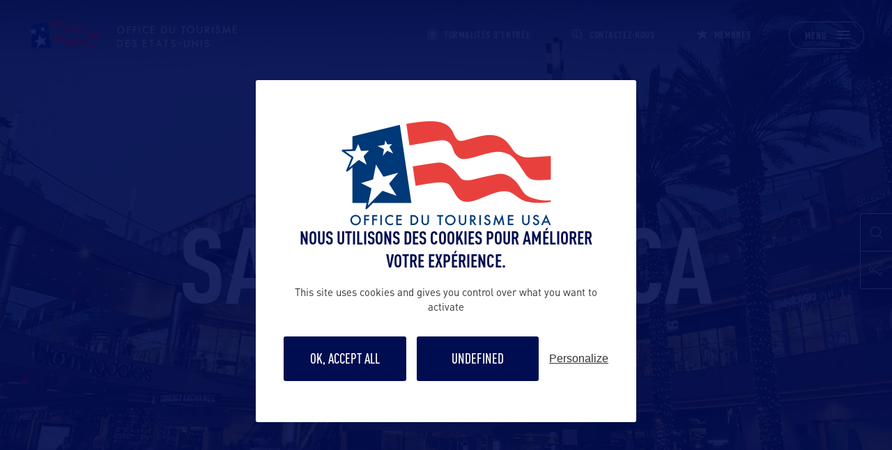

--- FILE ---
content_type: text/html; charset=UTF-8
request_url: https://www.office-tourisme-usa.com/etat/californie/santa-monica-place/
body_size: 42905
content:
<!doctype html>
<html lang="fr-FR">
  <head><meta charset="utf-8"><script>if(navigator.userAgent.match(/MSIE|Internet Explorer/i)||navigator.userAgent.match(/Trident\/7\..*?rv:11/i)){var href=document.location.href;if(!href.match(/[?&]nowprocket/)){if(href.indexOf("?")==-1){if(href.indexOf("#")==-1){document.location.href=href+"?nowprocket=1"}else{document.location.href=href.replace("#","?nowprocket=1#")}}else{if(href.indexOf("#")==-1){document.location.href=href+"&nowprocket=1"}else{document.location.href=href.replace("#","&nowprocket=1#")}}}}</script><script>(()=>{class RocketLazyLoadScripts{constructor(){this.v="2.0.3",this.userEvents=["keydown","keyup","mousedown","mouseup","mousemove","mouseover","mouseenter","mouseout","mouseleave","touchmove","touchstart","touchend","touchcancel","wheel","click","dblclick","input","visibilitychange"],this.attributeEvents=["onblur","onclick","oncontextmenu","ondblclick","onfocus","onmousedown","onmouseenter","onmouseleave","onmousemove","onmouseout","onmouseover","onmouseup","onmousewheel","onscroll","onsubmit"]}async t(){this.i(),this.o(),/iP(ad|hone)/.test(navigator.userAgent)&&this.h(),this.u(),this.l(this),this.m(),this.k(this),this.p(this),this._(),await Promise.all([this.R(),this.L()]),this.lastBreath=Date.now(),this.S(this),this.P(),this.D(),this.O(),this.M(),await this.C(this.delayedScripts.normal),await this.C(this.delayedScripts.defer),await this.C(this.delayedScripts.async),this.F("domReady"),await this.T(),await this.j(),await this.I(),this.F("windowLoad"),await this.A(),window.dispatchEvent(new Event("rocket-allScriptsLoaded")),this.everythingLoaded=!0,this.lastTouchEnd&&await new Promise((t=>setTimeout(t,500-Date.now()+this.lastTouchEnd))),this.H(),this.F("all"),this.U(),this.W()}i(){this.CSPIssue=sessionStorage.getItem("rocketCSPIssue"),document.addEventListener("securitypolicyviolation",(t=>{this.CSPIssue||"script-src-elem"!==t.violatedDirective||"data"!==t.blockedURI||(this.CSPIssue=!0,sessionStorage.setItem("rocketCSPIssue",!0))}),{isRocket:!0})}o(){window.addEventListener("pageshow",(t=>{this.persisted=t.persisted,this.realWindowLoadedFired=!0}),{isRocket:!0}),window.addEventListener("pagehide",(()=>{this.onFirstUserAction=null}),{isRocket:!0})}h(){let t;function e(e){t=e}window.addEventListener("touchstart",e,{isRocket:!0}),window.addEventListener("touchend",(function i(o){Math.abs(o.changedTouches[0].pageX-t.changedTouches[0].pageX)<10&&Math.abs(o.changedTouches[0].pageY-t.changedTouches[0].pageY)<10&&o.timeStamp-t.timeStamp<200&&(o.target.dispatchEvent(new PointerEvent("click",{target:o.target,bubbles:!0,cancelable:!0,detail:1})),event.preventDefault(),window.removeEventListener("touchstart",e,{isRocket:!0}),window.removeEventListener("touchend",i,{isRocket:!0}))}),{isRocket:!0})}q(t){this.userActionTriggered||("mousemove"!==t.type||this.firstMousemoveIgnored?"keyup"===t.type||"mouseover"===t.type||"mouseout"===t.type||(this.userActionTriggered=!0,this.onFirstUserAction&&this.onFirstUserAction()):this.firstMousemoveIgnored=!0),"click"===t.type&&t.preventDefault(),this.savedUserEvents.length>0&&(t.stopPropagation(),t.stopImmediatePropagation()),"touchstart"===this.lastEvent&&"touchend"===t.type&&(this.lastTouchEnd=Date.now()),"click"===t.type&&(this.lastTouchEnd=0),this.lastEvent=t.type,this.savedUserEvents.push(t)}u(){this.savedUserEvents=[],this.userEventHandler=this.q.bind(this),this.userEvents.forEach((t=>window.addEventListener(t,this.userEventHandler,{passive:!1,isRocket:!0})))}U(){this.userEvents.forEach((t=>window.removeEventListener(t,this.userEventHandler,{passive:!1,isRocket:!0}))),this.savedUserEvents.forEach((t=>{t.target.dispatchEvent(new window[t.constructor.name](t.type,t))}))}m(){this.eventsMutationObserver=new MutationObserver((t=>{const e="return false";for(const i of t){if("attributes"===i.type){const t=i.target.getAttribute(i.attributeName);t&&t!==e&&(i.target.setAttribute("data-rocket-"+i.attributeName,t),i.target["rocket"+i.attributeName]=new Function("event",t),i.target.setAttribute(i.attributeName,e))}"childList"===i.type&&i.addedNodes.forEach((t=>{if(t.nodeType===Node.ELEMENT_NODE)for(const i of t.attributes)this.attributeEvents.includes(i.name)&&i.value&&""!==i.value&&(t.setAttribute("data-rocket-"+i.name,i.value),t["rocket"+i.name]=new Function("event",i.value),t.setAttribute(i.name,e))}))}})),this.eventsMutationObserver.observe(document,{subtree:!0,childList:!0,attributeFilter:this.attributeEvents})}H(){this.eventsMutationObserver.disconnect(),this.attributeEvents.forEach((t=>{document.querySelectorAll("[data-rocket-"+t+"]").forEach((e=>{e.setAttribute(t,e.getAttribute("data-rocket-"+t)),e.removeAttribute("data-rocket-"+t)}))}))}k(t){Object.defineProperty(HTMLElement.prototype,"onclick",{get(){return this.rocketonclick||null},set(e){this.rocketonclick=e,this.setAttribute(t.everythingLoaded?"onclick":"data-rocket-onclick","this.rocketonclick(event)")}})}S(t){function e(e,i){let o=e[i];e[i]=null,Object.defineProperty(e,i,{get:()=>o,set(s){t.everythingLoaded?o=s:e["rocket"+i]=o=s}})}e(document,"onreadystatechange"),e(window,"onload"),e(window,"onpageshow");try{Object.defineProperty(document,"readyState",{get:()=>t.rocketReadyState,set(e){t.rocketReadyState=e},configurable:!0}),document.readyState="loading"}catch(t){console.log("WPRocket DJE readyState conflict, bypassing")}}l(t){this.originalAddEventListener=EventTarget.prototype.addEventListener,this.originalRemoveEventListener=EventTarget.prototype.removeEventListener,this.savedEventListeners=[],EventTarget.prototype.addEventListener=function(e,i,o){o&&o.isRocket||!t.B(e,this)&&!t.userEvents.includes(e)||t.B(e,this)&&!t.userActionTriggered||e.startsWith("rocket-")||t.everythingLoaded?t.originalAddEventListener.call(this,e,i,o):t.savedEventListeners.push({target:this,remove:!1,type:e,func:i,options:o})},EventTarget.prototype.removeEventListener=function(e,i,o){o&&o.isRocket||!t.B(e,this)&&!t.userEvents.includes(e)||t.B(e,this)&&!t.userActionTriggered||e.startsWith("rocket-")||t.everythingLoaded?t.originalRemoveEventListener.call(this,e,i,o):t.savedEventListeners.push({target:this,remove:!0,type:e,func:i,options:o})}}F(t){"all"===t&&(EventTarget.prototype.addEventListener=this.originalAddEventListener,EventTarget.prototype.removeEventListener=this.originalRemoveEventListener),this.savedEventListeners=this.savedEventListeners.filter((e=>{let i=e.type,o=e.target||window;return"domReady"===t&&"DOMContentLoaded"!==i&&"readystatechange"!==i||("windowLoad"===t&&"load"!==i&&"readystatechange"!==i&&"pageshow"!==i||(this.B(i,o)&&(i="rocket-"+i),e.remove?o.removeEventListener(i,e.func,e.options):o.addEventListener(i,e.func,e.options),!1))}))}p(t){let e;function i(e){return t.everythingLoaded?e:e.split(" ").map((t=>"load"===t||t.startsWith("load.")?"rocket-jquery-load":t)).join(" ")}function o(o){function s(e){const s=o.fn[e];o.fn[e]=o.fn.init.prototype[e]=function(){return this[0]===window&&t.userActionTriggered&&("string"==typeof arguments[0]||arguments[0]instanceof String?arguments[0]=i(arguments[0]):"object"==typeof arguments[0]&&Object.keys(arguments[0]).forEach((t=>{const e=arguments[0][t];delete arguments[0][t],arguments[0][i(t)]=e}))),s.apply(this,arguments),this}}if(o&&o.fn&&!t.allJQueries.includes(o)){const e={DOMContentLoaded:[],"rocket-DOMContentLoaded":[]};for(const t in e)document.addEventListener(t,(()=>{e[t].forEach((t=>t()))}),{isRocket:!0});o.fn.ready=o.fn.init.prototype.ready=function(i){function s(){parseInt(o.fn.jquery)>2?setTimeout((()=>i.bind(document)(o))):i.bind(document)(o)}return t.realDomReadyFired?!t.userActionTriggered||t.fauxDomReadyFired?s():e["rocket-DOMContentLoaded"].push(s):e.DOMContentLoaded.push(s),o([])},s("on"),s("one"),s("off"),t.allJQueries.push(o)}e=o}t.allJQueries=[],o(window.jQuery),Object.defineProperty(window,"jQuery",{get:()=>e,set(t){o(t)}})}P(){const t=new Map;document.write=document.writeln=function(e){const i=document.currentScript,o=document.createRange(),s=i.parentElement;let n=t.get(i);void 0===n&&(n=i.nextSibling,t.set(i,n));const c=document.createDocumentFragment();o.setStart(c,0),c.appendChild(o.createContextualFragment(e)),s.insertBefore(c,n)}}async R(){return new Promise((t=>{this.userActionTriggered?t():this.onFirstUserAction=t}))}async L(){return new Promise((t=>{document.addEventListener("DOMContentLoaded",(()=>{this.realDomReadyFired=!0,t()}),{isRocket:!0})}))}async I(){return this.realWindowLoadedFired?Promise.resolve():new Promise((t=>{window.addEventListener("load",t,{isRocket:!0})}))}M(){this.pendingScripts=[];this.scriptsMutationObserver=new MutationObserver((t=>{for(const e of t)e.addedNodes.forEach((t=>{"SCRIPT"!==t.tagName||t.noModule||t.isWPRocket||this.pendingScripts.push({script:t,promise:new Promise((e=>{const i=()=>{const i=this.pendingScripts.findIndex((e=>e.script===t));i>=0&&this.pendingScripts.splice(i,1),e()};t.addEventListener("load",i,{isRocket:!0}),t.addEventListener("error",i,{isRocket:!0}),setTimeout(i,1e3)}))})}))})),this.scriptsMutationObserver.observe(document,{childList:!0,subtree:!0})}async j(){await this.J(),this.pendingScripts.length?(await this.pendingScripts[0].promise,await this.j()):this.scriptsMutationObserver.disconnect()}D(){this.delayedScripts={normal:[],async:[],defer:[]},document.querySelectorAll("script[type$=rocketlazyloadscript]").forEach((t=>{t.hasAttribute("data-rocket-src")?t.hasAttribute("async")&&!1!==t.async?this.delayedScripts.async.push(t):t.hasAttribute("defer")&&!1!==t.defer||"module"===t.getAttribute("data-rocket-type")?this.delayedScripts.defer.push(t):this.delayedScripts.normal.push(t):this.delayedScripts.normal.push(t)}))}async _(){await this.L();let t=[];document.querySelectorAll("script[type$=rocketlazyloadscript][data-rocket-src]").forEach((e=>{let i=e.getAttribute("data-rocket-src");if(i&&!i.startsWith("data:")){i.startsWith("//")&&(i=location.protocol+i);try{const o=new URL(i).origin;o!==location.origin&&t.push({src:o,crossOrigin:e.crossOrigin||"module"===e.getAttribute("data-rocket-type")})}catch(t){}}})),t=[...new Map(t.map((t=>[JSON.stringify(t),t]))).values()],this.N(t,"preconnect")}async $(t){if(await this.G(),!0!==t.noModule||!("noModule"in HTMLScriptElement.prototype))return new Promise((e=>{let i;function o(){(i||t).setAttribute("data-rocket-status","executed"),e()}try{if(navigator.userAgent.includes("Firefox/")||""===navigator.vendor||this.CSPIssue)i=document.createElement("script"),[...t.attributes].forEach((t=>{let e=t.nodeName;"type"!==e&&("data-rocket-type"===e&&(e="type"),"data-rocket-src"===e&&(e="src"),i.setAttribute(e,t.nodeValue))})),t.text&&(i.text=t.text),t.nonce&&(i.nonce=t.nonce),i.hasAttribute("src")?(i.addEventListener("load",o,{isRocket:!0}),i.addEventListener("error",(()=>{i.setAttribute("data-rocket-status","failed-network"),e()}),{isRocket:!0}),setTimeout((()=>{i.isConnected||e()}),1)):(i.text=t.text,o()),i.isWPRocket=!0,t.parentNode.replaceChild(i,t);else{const i=t.getAttribute("data-rocket-type"),s=t.getAttribute("data-rocket-src");i?(t.type=i,t.removeAttribute("data-rocket-type")):t.removeAttribute("type"),t.addEventListener("load",o,{isRocket:!0}),t.addEventListener("error",(i=>{this.CSPIssue&&i.target.src.startsWith("data:")?(console.log("WPRocket: CSP fallback activated"),t.removeAttribute("src"),this.$(t).then(e)):(t.setAttribute("data-rocket-status","failed-network"),e())}),{isRocket:!0}),s?(t.fetchPriority="high",t.removeAttribute("data-rocket-src"),t.src=s):t.src="data:text/javascript;base64,"+window.btoa(unescape(encodeURIComponent(t.text)))}}catch(i){t.setAttribute("data-rocket-status","failed-transform"),e()}}));t.setAttribute("data-rocket-status","skipped")}async C(t){const e=t.shift();return e?(e.isConnected&&await this.$(e),this.C(t)):Promise.resolve()}O(){this.N([...this.delayedScripts.normal,...this.delayedScripts.defer,...this.delayedScripts.async],"preload")}N(t,e){this.trash=this.trash||[];let i=!0;var o=document.createDocumentFragment();t.forEach((t=>{const s=t.getAttribute&&t.getAttribute("data-rocket-src")||t.src;if(s&&!s.startsWith("data:")){const n=document.createElement("link");n.href=s,n.rel=e,"preconnect"!==e&&(n.as="script",n.fetchPriority=i?"high":"low"),t.getAttribute&&"module"===t.getAttribute("data-rocket-type")&&(n.crossOrigin=!0),t.crossOrigin&&(n.crossOrigin=t.crossOrigin),t.integrity&&(n.integrity=t.integrity),t.nonce&&(n.nonce=t.nonce),o.appendChild(n),this.trash.push(n),i=!1}})),document.head.appendChild(o)}W(){this.trash.forEach((t=>t.remove()))}async T(){try{document.readyState="interactive"}catch(t){}this.fauxDomReadyFired=!0;try{await this.G(),document.dispatchEvent(new Event("rocket-readystatechange")),await this.G(),document.rocketonreadystatechange&&document.rocketonreadystatechange(),await this.G(),document.dispatchEvent(new Event("rocket-DOMContentLoaded")),await this.G(),window.dispatchEvent(new Event("rocket-DOMContentLoaded"))}catch(t){console.error(t)}}async A(){try{document.readyState="complete"}catch(t){}try{await this.G(),document.dispatchEvent(new Event("rocket-readystatechange")),await this.G(),document.rocketonreadystatechange&&document.rocketonreadystatechange(),await this.G(),window.dispatchEvent(new Event("rocket-load")),await this.G(),window.rocketonload&&window.rocketonload(),await this.G(),this.allJQueries.forEach((t=>t(window).trigger("rocket-jquery-load"))),await this.G();const t=new Event("rocket-pageshow");t.persisted=this.persisted,window.dispatchEvent(t),await this.G(),window.rocketonpageshow&&window.rocketonpageshow({persisted:this.persisted})}catch(t){console.error(t)}}async G(){Date.now()-this.lastBreath>45&&(await this.J(),this.lastBreath=Date.now())}async J(){return document.hidden?new Promise((t=>setTimeout(t))):new Promise((t=>requestAnimationFrame(t)))}B(t,e){return e===document&&"readystatechange"===t||(e===document&&"DOMContentLoaded"===t||(e===window&&"DOMContentLoaded"===t||(e===window&&"load"===t||e===window&&"pageshow"===t)))}static run(){(new RocketLazyLoadScripts).t()}}RocketLazyLoadScripts.run()})();</script>
    
    <meta name="viewport" content="width=device-width, initial-scale=1">
        <meta name='robots' content='index, follow, max-image-preview:large, max-snippet:-1, max-video-preview:-1' />
	<style></style>
	
	<!-- This site is optimized with the Yoast SEO plugin v25.0 - https://yoast.com/wordpress/plugins/seo/ -->
	<title>Santa Monica Place - Office du tourisme des USA</title><link rel="preload" data-rocket-preload as="font" href="https://www.office-tourisme-usa.com/app/themes/bastille/public/build/assets/DINPro-Bold-YVoxCmAV.woff" crossorigin><link rel="preload" data-rocket-preload as="font" href="https://www.office-tourisme-usa.com/app/themes/bastille/public/build/assets/DINPro-Regular-BtpiaWDL.woff" crossorigin><link rel="preload" data-rocket-preload as="font" href="https://www.office-tourisme-usa.com/app/themes/bastille/public/build/assets/DINPro-Medium-Da3cLkzC.woff" crossorigin><link rel="preload" data-rocket-preload as="font" href="https://www.office-tourisme-usa.com/app/themes/bastille/public/build/assets/DINPro-CondensedMedium-B0I6dmtK.woff" crossorigin><link rel="preload" data-rocket-preload as="font" href="https://www.office-tourisme-usa.com/app/themes/bastille/public/build/assets/DINPro-CondensedLight-DPaJ0NVG.woff" crossorigin><link rel="preload" data-rocket-preload as="font" href="https://www.office-tourisme-usa.com/app/themes/bastille/public/build/assets/DINPro-CondensedBold-CwOYIq9K.woff" crossorigin><link rel="preload" data-rocket-preload as="font" href="https://www.office-tourisme-usa.com/app/themes/bastille/public/build/assets/icomoon-DRFLXoaD.woff?yqjcwo" crossorigin><style id="wpr-usedcss">img:is([sizes=auto i],[sizes^="auto," i]){contain-intrinsic-size:3000px 1500px}img.emoji{display:inline!important;border:none!important;box-shadow:none!important;height:1em!important;width:1em!important;margin:0 .07em!important;vertical-align:-.1em!important;background:0 0!important;padding:0!important}:where(.wp-block-button__link){border-radius:9999px;box-shadow:none;padding:calc(.667em + 2px) calc(1.333em + 2px);text-decoration:none}:root :where(.wp-block-button .wp-block-button__link.is-style-outline),:root :where(.wp-block-button.is-style-outline>.wp-block-button__link){border:2px solid;padding:.667em 1.333em}:root :where(.wp-block-button .wp-block-button__link.is-style-outline:not(.has-text-color)),:root :where(.wp-block-button.is-style-outline>.wp-block-button__link:not(.has-text-color)){color:currentColor}:root :where(.wp-block-button .wp-block-button__link.is-style-outline:not(.has-background)),:root :where(.wp-block-button.is-style-outline>.wp-block-button__link:not(.has-background)){background-color:initial;background-image:none}:where(.wp-block-calendar table:not(.has-background) th){background:#ddd}:where(.wp-block-columns){margin-bottom:1.75em}:where(.wp-block-columns.has-background){padding:1.25em 2.375em}:where(.wp-block-post-comments input[type=submit]){border:none}:where(.wp-block-cover-image:not(.has-text-color)),:where(.wp-block-cover:not(.has-text-color)){color:#fff}:where(.wp-block-cover-image.is-light:not(.has-text-color)),:where(.wp-block-cover.is-light:not(.has-text-color)){color:#000}:root :where(.wp-block-cover h1:not(.has-text-color)),:root :where(.wp-block-cover h2:not(.has-text-color)),:root :where(.wp-block-cover h3:not(.has-text-color)),:root :where(.wp-block-cover h4:not(.has-text-color)),:root :where(.wp-block-cover h5:not(.has-text-color)),:root :where(.wp-block-cover h6:not(.has-text-color)),:root :where(.wp-block-cover p:not(.has-text-color)){color:inherit}:where(.wp-block-file){margin-bottom:1.5em}:where(.wp-block-file__button){border-radius:2em;display:inline-block;padding:.5em 1em}:where(.wp-block-file__button):is(a):active,:where(.wp-block-file__button):is(a):focus,:where(.wp-block-file__button):is(a):hover,:where(.wp-block-file__button):is(a):visited{box-shadow:none;color:#fff;opacity:.85;text-decoration:none}:where(.wp-block-group.wp-block-group-is-layout-constrained){position:relative}:root :where(.wp-block-image.is-style-rounded img,.wp-block-image .is-style-rounded img){border-radius:9999px}:where(.wp-block-latest-comments:not([style*=line-height] .wp-block-latest-comments__comment)){line-height:1.1}:where(.wp-block-latest-comments:not([style*=line-height] .wp-block-latest-comments__comment-excerpt p)){line-height:1.8}:root :where(.wp-block-latest-posts.is-grid){padding:0}:root :where(.wp-block-latest-posts.wp-block-latest-posts__list){padding-left:0}ul{box-sizing:border-box}:root :where(.wp-block-list.has-background){padding:1.25em 2.375em}:where(.wp-block-navigation.has-background .wp-block-navigation-item a:not(.wp-element-button)),:where(.wp-block-navigation.has-background .wp-block-navigation-submenu a:not(.wp-element-button)){padding:.5em 1em}:where(.wp-block-navigation .wp-block-navigation__submenu-container .wp-block-navigation-item a:not(.wp-element-button)),:where(.wp-block-navigation .wp-block-navigation__submenu-container .wp-block-navigation-submenu a:not(.wp-element-button)),:where(.wp-block-navigation .wp-block-navigation__submenu-container .wp-block-navigation-submenu button.wp-block-navigation-item__content),:where(.wp-block-navigation .wp-block-navigation__submenu-container .wp-block-pages-list__item button.wp-block-navigation-item__content){padding:.5em 1em}:root :where(p.has-background){padding:1.25em 2.375em}:where(p.has-text-color:not(.has-link-color)) a{color:inherit}:where(.wp-block-post-comments-form) input:not([type=submit]),:where(.wp-block-post-comments-form) textarea{border:1px solid #949494;font-family:inherit;font-size:1em}:where(.wp-block-post-comments-form) input:where(:not([type=submit]):not([type=checkbox])),:where(.wp-block-post-comments-form) textarea{padding:calc(.667em + 2px)}:where(.wp-block-post-excerpt){box-sizing:border-box;margin-bottom:var(--wp--style--block-gap);margin-top:var(--wp--style--block-gap)}:where(.wp-block-preformatted.has-background){padding:1.25em 2.375em}:where(.wp-block-search__button){border:1px solid #ccc;padding:6px 10px}:where(.wp-block-search__input){font-family:inherit;font-size:inherit;font-style:inherit;font-weight:inherit;letter-spacing:inherit;line-height:inherit;text-transform:inherit}:where(.wp-block-search__button-inside .wp-block-search__inside-wrapper){border:1px solid #949494;box-sizing:border-box;padding:4px}:where(.wp-block-search__button-inside .wp-block-search__inside-wrapper) .wp-block-search__input{border:none;border-radius:0;padding:0 4px}:where(.wp-block-search__button-inside .wp-block-search__inside-wrapper) .wp-block-search__input:focus{outline:0}:where(.wp-block-search__button-inside .wp-block-search__inside-wrapper) :where(.wp-block-search__button){padding:4px 8px}:root :where(.wp-block-separator.is-style-dots){height:auto;line-height:1;text-align:center}:root :where(.wp-block-separator.is-style-dots):before{color:currentColor;content:"···";font-family:serif;font-size:1.5em;letter-spacing:2em;padding-left:2em}:root :where(.wp-block-site-logo.is-style-rounded){border-radius:9999px}:where(.wp-block-social-links:not(.is-style-logos-only)) .wp-social-link{background-color:#f0f0f0;color:#444}:where(.wp-block-social-links:not(.is-style-logos-only)) .wp-social-link-amazon{background-color:#f90;color:#fff}:where(.wp-block-social-links:not(.is-style-logos-only)) .wp-social-link-bandcamp{background-color:#1ea0c3;color:#fff}:where(.wp-block-social-links:not(.is-style-logos-only)) .wp-social-link-behance{background-color:#0757fe;color:#fff}:where(.wp-block-social-links:not(.is-style-logos-only)) .wp-social-link-bluesky{background-color:#0a7aff;color:#fff}:where(.wp-block-social-links:not(.is-style-logos-only)) .wp-social-link-codepen{background-color:#1e1f26;color:#fff}:where(.wp-block-social-links:not(.is-style-logos-only)) .wp-social-link-deviantart{background-color:#02e49b;color:#fff}:where(.wp-block-social-links:not(.is-style-logos-only)) .wp-social-link-discord{background-color:#5865f2;color:#fff}:where(.wp-block-social-links:not(.is-style-logos-only)) .wp-social-link-dribbble{background-color:#e94c89;color:#fff}:where(.wp-block-social-links:not(.is-style-logos-only)) .wp-social-link-dropbox{background-color:#4280ff;color:#fff}:where(.wp-block-social-links:not(.is-style-logos-only)) .wp-social-link-etsy{background-color:#f45800;color:#fff}:where(.wp-block-social-links:not(.is-style-logos-only)) .wp-social-link-facebook{background-color:#0866ff;color:#fff}:where(.wp-block-social-links:not(.is-style-logos-only)) .wp-social-link-fivehundredpx{background-color:#000;color:#fff}:where(.wp-block-social-links:not(.is-style-logos-only)) .wp-social-link-flickr{background-color:#0461dd;color:#fff}:where(.wp-block-social-links:not(.is-style-logos-only)) .wp-social-link-foursquare{background-color:#e65678;color:#fff}:where(.wp-block-social-links:not(.is-style-logos-only)) .wp-social-link-github{background-color:#24292d;color:#fff}:where(.wp-block-social-links:not(.is-style-logos-only)) .wp-social-link-goodreads{background-color:#eceadd;color:#382110}:where(.wp-block-social-links:not(.is-style-logos-only)) .wp-social-link-google{background-color:#ea4434;color:#fff}:where(.wp-block-social-links:not(.is-style-logos-only)) .wp-social-link-gravatar{background-color:#1d4fc4;color:#fff}:where(.wp-block-social-links:not(.is-style-logos-only)) .wp-social-link-instagram{background-color:#f00075;color:#fff}:where(.wp-block-social-links:not(.is-style-logos-only)) .wp-social-link-lastfm{background-color:#e21b24;color:#fff}:where(.wp-block-social-links:not(.is-style-logos-only)) .wp-social-link-linkedin{background-color:#0d66c2;color:#fff}:where(.wp-block-social-links:not(.is-style-logos-only)) .wp-social-link-mastodon{background-color:#3288d4;color:#fff}:where(.wp-block-social-links:not(.is-style-logos-only)) .wp-social-link-medium{background-color:#000;color:#fff}:where(.wp-block-social-links:not(.is-style-logos-only)) .wp-social-link-meetup{background-color:#f6405f;color:#fff}:where(.wp-block-social-links:not(.is-style-logos-only)) .wp-social-link-patreon{background-color:#000;color:#fff}:where(.wp-block-social-links:not(.is-style-logos-only)) .wp-social-link-pinterest{background-color:#e60122;color:#fff}:where(.wp-block-social-links:not(.is-style-logos-only)) .wp-social-link-pocket{background-color:#ef4155;color:#fff}:where(.wp-block-social-links:not(.is-style-logos-only)) .wp-social-link-reddit{background-color:#ff4500;color:#fff}:where(.wp-block-social-links:not(.is-style-logos-only)) .wp-social-link-skype{background-color:#0478d7;color:#fff}:where(.wp-block-social-links:not(.is-style-logos-only)) .wp-social-link-snapchat{background-color:#fefc00;color:#fff;stroke:#000}:where(.wp-block-social-links:not(.is-style-logos-only)) .wp-social-link-soundcloud{background-color:#ff5600;color:#fff}:where(.wp-block-social-links:not(.is-style-logos-only)) .wp-social-link-spotify{background-color:#1bd760;color:#fff}:where(.wp-block-social-links:not(.is-style-logos-only)) .wp-social-link-telegram{background-color:#2aabee;color:#fff}:where(.wp-block-social-links:not(.is-style-logos-only)) .wp-social-link-threads{background-color:#000;color:#fff}:where(.wp-block-social-links:not(.is-style-logos-only)) .wp-social-link-tiktok{background-color:#000;color:#fff}:where(.wp-block-social-links:not(.is-style-logos-only)) .wp-social-link-tumblr{background-color:#011835;color:#fff}:where(.wp-block-social-links:not(.is-style-logos-only)) .wp-social-link-twitch{background-color:#6440a4;color:#fff}:where(.wp-block-social-links:not(.is-style-logos-only)) .wp-social-link-twitter{background-color:#1da1f2;color:#fff}:where(.wp-block-social-links:not(.is-style-logos-only)) .wp-social-link-vimeo{background-color:#1eb7ea;color:#fff}:where(.wp-block-social-links:not(.is-style-logos-only)) .wp-social-link-vk{background-color:#4680c2;color:#fff}:where(.wp-block-social-links:not(.is-style-logos-only)) .wp-social-link-wordpress{background-color:#3499cd;color:#fff}:where(.wp-block-social-links:not(.is-style-logos-only)) .wp-social-link-whatsapp{background-color:#25d366;color:#fff}:where(.wp-block-social-links:not(.is-style-logos-only)) .wp-social-link-x{background-color:#000;color:#fff}:where(.wp-block-social-links:not(.is-style-logos-only)) .wp-social-link-yelp{background-color:#d32422;color:#fff}:where(.wp-block-social-links:not(.is-style-logos-only)) .wp-social-link-youtube{background-color:red;color:#fff}:where(.wp-block-social-links.is-style-logos-only) .wp-social-link{background:0 0}:where(.wp-block-social-links.is-style-logos-only) .wp-social-link svg{height:1.25em;width:1.25em}:where(.wp-block-social-links.is-style-logos-only) .wp-social-link-amazon{color:#f90}:where(.wp-block-social-links.is-style-logos-only) .wp-social-link-bandcamp{color:#1ea0c3}:where(.wp-block-social-links.is-style-logos-only) .wp-social-link-behance{color:#0757fe}:where(.wp-block-social-links.is-style-logos-only) .wp-social-link-bluesky{color:#0a7aff}:where(.wp-block-social-links.is-style-logos-only) .wp-social-link-codepen{color:#1e1f26}:where(.wp-block-social-links.is-style-logos-only) .wp-social-link-deviantart{color:#02e49b}:where(.wp-block-social-links.is-style-logos-only) .wp-social-link-discord{color:#5865f2}:where(.wp-block-social-links.is-style-logos-only) .wp-social-link-dribbble{color:#e94c89}:where(.wp-block-social-links.is-style-logos-only) .wp-social-link-dropbox{color:#4280ff}:where(.wp-block-social-links.is-style-logos-only) .wp-social-link-etsy{color:#f45800}:where(.wp-block-social-links.is-style-logos-only) .wp-social-link-facebook{color:#0866ff}:where(.wp-block-social-links.is-style-logos-only) .wp-social-link-fivehundredpx{color:#000}:where(.wp-block-social-links.is-style-logos-only) .wp-social-link-flickr{color:#0461dd}:where(.wp-block-social-links.is-style-logos-only) .wp-social-link-foursquare{color:#e65678}:where(.wp-block-social-links.is-style-logos-only) .wp-social-link-github{color:#24292d}:where(.wp-block-social-links.is-style-logos-only) .wp-social-link-goodreads{color:#382110}:where(.wp-block-social-links.is-style-logos-only) .wp-social-link-google{color:#ea4434}:where(.wp-block-social-links.is-style-logos-only) .wp-social-link-gravatar{color:#1d4fc4}:where(.wp-block-social-links.is-style-logos-only) .wp-social-link-instagram{color:#f00075}:where(.wp-block-social-links.is-style-logos-only) .wp-social-link-lastfm{color:#e21b24}:where(.wp-block-social-links.is-style-logos-only) .wp-social-link-linkedin{color:#0d66c2}:where(.wp-block-social-links.is-style-logos-only) .wp-social-link-mastodon{color:#3288d4}:where(.wp-block-social-links.is-style-logos-only) .wp-social-link-medium{color:#000}:where(.wp-block-social-links.is-style-logos-only) .wp-social-link-meetup{color:#f6405f}:where(.wp-block-social-links.is-style-logos-only) .wp-social-link-patreon{color:#000}:where(.wp-block-social-links.is-style-logos-only) .wp-social-link-pinterest{color:#e60122}:where(.wp-block-social-links.is-style-logos-only) .wp-social-link-pocket{color:#ef4155}:where(.wp-block-social-links.is-style-logos-only) .wp-social-link-reddit{color:#ff4500}:where(.wp-block-social-links.is-style-logos-only) .wp-social-link-skype{color:#0478d7}:where(.wp-block-social-links.is-style-logos-only) .wp-social-link-snapchat{color:#fff;stroke:#000}:where(.wp-block-social-links.is-style-logos-only) .wp-social-link-soundcloud{color:#ff5600}:where(.wp-block-social-links.is-style-logos-only) .wp-social-link-spotify{color:#1bd760}:where(.wp-block-social-links.is-style-logos-only) .wp-social-link-telegram{color:#2aabee}:where(.wp-block-social-links.is-style-logos-only) .wp-social-link-threads{color:#000}:where(.wp-block-social-links.is-style-logos-only) .wp-social-link-tiktok{color:#000}:where(.wp-block-social-links.is-style-logos-only) .wp-social-link-tumblr{color:#011835}:where(.wp-block-social-links.is-style-logos-only) .wp-social-link-twitch{color:#6440a4}:where(.wp-block-social-links.is-style-logos-only) .wp-social-link-twitter{color:#1da1f2}:where(.wp-block-social-links.is-style-logos-only) .wp-social-link-vimeo{color:#1eb7ea}:where(.wp-block-social-links.is-style-logos-only) .wp-social-link-vk{color:#4680c2}:where(.wp-block-social-links.is-style-logos-only) .wp-social-link-whatsapp{color:#25d366}:where(.wp-block-social-links.is-style-logos-only) .wp-social-link-wordpress{color:#3499cd}:where(.wp-block-social-links.is-style-logos-only) .wp-social-link-x{color:#000}:where(.wp-block-social-links.is-style-logos-only) .wp-social-link-yelp{color:#d32422}:where(.wp-block-social-links.is-style-logos-only) .wp-social-link-youtube{color:red}:root :where(.wp-block-social-links .wp-social-link a){padding:.25em}:root :where(.wp-block-social-links.is-style-logos-only .wp-social-link a){padding:0}:root :where(.wp-block-social-links.is-style-pill-shape .wp-social-link a){padding-left:.6666666667em;padding-right:.6666666667em}:root :where(.wp-block-tag-cloud.is-style-outline){display:flex;flex-wrap:wrap;gap:1ch}:root :where(.wp-block-tag-cloud.is-style-outline a){border:1px solid;font-size:unset!important;margin-right:0;padding:1ch 2ch;text-decoration:none!important}:root :where(.wp-block-table-of-contents){box-sizing:border-box}:where(.wp-block-term-description){box-sizing:border-box;margin-bottom:var(--wp--style--block-gap);margin-top:var(--wp--style--block-gap)}:where(pre.wp-block-verse){font-family:inherit}.entry-content{counter-reset:footnotes}:root{--wp--preset--font-size--normal:16px;--wp--preset--font-size--huge:42px}html :where(.has-border-color){border-style:solid}html :where([style*=border-top-color]){border-top-style:solid}html :where([style*=border-right-color]){border-right-style:solid}html :where([style*=border-bottom-color]){border-bottom-style:solid}html :where([style*=border-left-color]){border-left-style:solid}html :where([style*=border-width]){border-style:solid}html :where([style*=border-top-width]){border-top-style:solid}html :where([style*=border-right-width]){border-right-style:solid}html :where([style*=border-bottom-width]){border-bottom-style:solid}html :where([style*=border-left-width]){border-left-style:solid}html :where(img[class*=wp-image-]){height:auto;max-width:100%}:where(figure){margin:0 0 1em}html :where(.is-position-sticky){--wp-admin--admin-bar--position-offset:var(--wp-admin--admin-bar--height,0px)}@media screen and (max-width:600px){html :where(.is-position-sticky){--wp-admin--admin-bar--position-offset:0px}}:root{--wp--preset--aspect-ratio--square:1;--wp--preset--aspect-ratio--4-3:4/3;--wp--preset--aspect-ratio--3-4:3/4;--wp--preset--aspect-ratio--3-2:3/2;--wp--preset--aspect-ratio--2-3:2/3;--wp--preset--aspect-ratio--16-9:16/9;--wp--preset--aspect-ratio--9-16:9/16;--wp--preset--color--black:#000000;--wp--preset--color--cyan-bluish-gray:#abb8c3;--wp--preset--color--white:#ffffff;--wp--preset--color--pale-pink:#f78da7;--wp--preset--color--vivid-red:#cf2e2e;--wp--preset--color--luminous-vivid-orange:#ff6900;--wp--preset--color--luminous-vivid-amber:#fcb900;--wp--preset--color--light-green-cyan:#7bdcb5;--wp--preset--color--vivid-green-cyan:#00d084;--wp--preset--color--pale-cyan-blue:#8ed1fc;--wp--preset--color--vivid-cyan-blue:#0693e3;--wp--preset--color--vivid-purple:#9b51e0;--wp--preset--gradient--vivid-cyan-blue-to-vivid-purple:linear-gradient(135deg,rgba(6, 147, 227, 1) 0%,rgb(155, 81, 224) 100%);--wp--preset--gradient--light-green-cyan-to-vivid-green-cyan:linear-gradient(135deg,rgb(122, 220, 180) 0%,rgb(0, 208, 130) 100%);--wp--preset--gradient--luminous-vivid-amber-to-luminous-vivid-orange:linear-gradient(135deg,rgba(252, 185, 0, 1) 0%,rgba(255, 105, 0, 1) 100%);--wp--preset--gradient--luminous-vivid-orange-to-vivid-red:linear-gradient(135deg,rgba(255, 105, 0, 1) 0%,rgb(207, 46, 46) 100%);--wp--preset--gradient--very-light-gray-to-cyan-bluish-gray:linear-gradient(135deg,rgb(238, 238, 238) 0%,rgb(169, 184, 195) 100%);--wp--preset--gradient--cool-to-warm-spectrum:linear-gradient(135deg,rgb(74, 234, 220) 0%,rgb(151, 120, 209) 20%,rgb(207, 42, 186) 40%,rgb(238, 44, 130) 60%,rgb(251, 105, 98) 80%,rgb(254, 248, 76) 100%);--wp--preset--gradient--blush-light-purple:linear-gradient(135deg,rgb(255, 206, 236) 0%,rgb(152, 150, 240) 100%);--wp--preset--gradient--blush-bordeaux:linear-gradient(135deg,rgb(254, 205, 165) 0%,rgb(254, 45, 45) 50%,rgb(107, 0, 62) 100%);--wp--preset--gradient--luminous-dusk:linear-gradient(135deg,rgb(255, 203, 112) 0%,rgb(199, 81, 192) 50%,rgb(65, 88, 208) 100%);--wp--preset--gradient--pale-ocean:linear-gradient(135deg,rgb(255, 245, 203) 0%,rgb(182, 227, 212) 50%,rgb(51, 167, 181) 100%);--wp--preset--gradient--electric-grass:linear-gradient(135deg,rgb(202, 248, 128) 0%,rgb(113, 206, 126) 100%);--wp--preset--gradient--midnight:linear-gradient(135deg,rgb(2, 3, 129) 0%,rgb(40, 116, 252) 100%);--wp--preset--font-size--small:13px;--wp--preset--font-size--medium:20px;--wp--preset--font-size--large:36px;--wp--preset--font-size--x-large:42px;--wp--preset--spacing--20:0.44rem;--wp--preset--spacing--30:0.67rem;--wp--preset--spacing--40:1rem;--wp--preset--spacing--50:1.5rem;--wp--preset--spacing--60:2.25rem;--wp--preset--spacing--70:3.38rem;--wp--preset--spacing--80:5.06rem;--wp--preset--shadow--natural:6px 6px 9px rgba(0, 0, 0, .2);--wp--preset--shadow--deep:12px 12px 50px rgba(0, 0, 0, .4);--wp--preset--shadow--sharp:6px 6px 0px rgba(0, 0, 0, .2);--wp--preset--shadow--outlined:6px 6px 0px -3px rgba(255, 255, 255, 1),6px 6px rgba(0, 0, 0, 1);--wp--preset--shadow--crisp:6px 6px 0px rgba(0, 0, 0, 1)}:where(.is-layout-flex){gap:.5em}:where(.is-layout-grid){gap:.5em}:where(.wp-block-post-template.is-layout-flex){gap:1.25em}:where(.wp-block-post-template.is-layout-grid){gap:1.25em}:where(.wp-block-columns.is-layout-flex){gap:2em}:where(.wp-block-columns.is-layout-grid){gap:2em}:root :where(.wp-block-pullquote){font-size:1.5em;line-height:1.6}.wpcf7cf_remove{display:none}b,strong{font-weight:500!important}#banner-page .carousel-banner .swiper-slide.is-image:after{height:100%!important}.img-fluid img{max-width:100%}body .btn_change_addr{color:#000d50}.content-txt ul li a{color:#000;text-decoration:underline;font-family:DINPro-Medium,Arial,Helvetica,sans-serif}.content-txt ul li a:hover{color:#e8413d}@source "../views/";@source "../../app/";:root{--bs-blue:#0d6efd;--bs-indigo:#6610f2;--bs-purple:#6f42c1;--bs-pink:#d63384;--bs-red:#dc3545;--bs-orange:#fd7e14;--bs-yellow:#ffc107;--bs-green:#198754;--bs-teal:#20c997;--bs-cyan:#0dcaf0;--bs-black:#000;--bs-white:#fff;--bs-gray:#6c757d;--bs-gray-dark:#343a40;--bs-gray-100:#f8f9fa;--bs-gray-200:#e9ecef;--bs-gray-300:#dee2e6;--bs-gray-400:#ced4da;--bs-gray-500:#adb5bd;--bs-gray-600:#6c757d;--bs-gray-700:#495057;--bs-gray-800:#343a40;--bs-gray-900:#212529;--bs-primary:#0d6efd;--bs-secondary:#6c757d;--bs-success:#198754;--bs-info:#0dcaf0;--bs-warning:#ffc107;--bs-danger:#dc3545;--bs-light:#f8f9fa;--bs-dark:#212529;--bs-primary-rgb:13,110,253;--bs-secondary-rgb:108,117,125;--bs-success-rgb:25,135,84;--bs-info-rgb:13,202,240;--bs-warning-rgb:255,193,7;--bs-danger-rgb:220,53,69;--bs-light-rgb:248,249,250;--bs-dark-rgb:33,37,41;--bs-primary-text-emphasis:rgb(5, 44, 101);--bs-secondary-text-emphasis:rgb(43, 47, 50);--bs-success-text-emphasis:rgb(10, 54, 34);--bs-info-text-emphasis:rgb(5, 81, 96);--bs-warning-text-emphasis:rgb(102, 77, 3);--bs-danger-text-emphasis:rgb(88, 21, 28);--bs-light-text-emphasis:#495057;--bs-dark-text-emphasis:#495057;--bs-primary-bg-subtle:rgb(207, 226, 255);--bs-secondary-bg-subtle:rgb(226, 227, 229);--bs-success-bg-subtle:rgb(209, 231, 221);--bs-info-bg-subtle:rgb(207, 244, 252);--bs-warning-bg-subtle:rgb(255, 243, 205);--bs-danger-bg-subtle:rgb(248, 215, 218);--bs-light-bg-subtle:rgb(252, 252, 253);--bs-dark-bg-subtle:#ced4da;--bs-primary-border-subtle:rgb(158, 197, 254);--bs-secondary-border-subtle:rgb(196, 200, 203);--bs-success-border-subtle:rgb(163, 207, 187);--bs-info-border-subtle:rgb(158, 234, 249);--bs-warning-border-subtle:rgb(255, 230, 156);--bs-danger-border-subtle:rgb(241, 174, 181);--bs-light-border-subtle:#e9ecef;--bs-dark-border-subtle:#adb5bd;--bs-white-rgb:255,255,255;--bs-black-rgb:0,0,0;--bs-font-sans-serif:system-ui,-apple-system,"Segoe UI",Roboto,"Helvetica Neue","Noto Sans","Liberation Sans",Arial,sans-serif,"Apple Color Emoji","Segoe UI Emoji","Segoe UI Symbol","Noto Color Emoji";--bs-font-monospace:SFMono-Regular,Menlo,Monaco,Consolas,"Liberation Mono","Courier New",monospace;--bs-gradient:linear-gradient(180deg, rgba(255, 255, 255, .15), rgba(255, 255, 255, 0));--bs-body-font-family:var(--bs-font-sans-serif);--bs-body-font-size:1rem;--bs-body-font-weight:400;--bs-body-line-height:1.5;--bs-body-color:#212529;--bs-body-color-rgb:33,37,41;--bs-body-bg:#fff;--bs-body-bg-rgb:255,255,255;--bs-emphasis-color:#000;--bs-emphasis-color-rgb:0,0,0;--bs-secondary-color:rgba(33, 37, 41, .75);--bs-secondary-color-rgb:33,37,41;--bs-secondary-bg:#e9ecef;--bs-secondary-bg-rgb:233,236,239;--bs-tertiary-color:rgba(33, 37, 41, .5);--bs-tertiary-color-rgb:33,37,41;--bs-tertiary-bg:#f8f9fa;--bs-tertiary-bg-rgb:248,249,250;--bs-heading-color:inherit;--bs-link-color:#0d6efd;--bs-link-color-rgb:13,110,253;--bs-link-decoration:underline;--bs-link-hover-color:rgb(10, 88, 202);--bs-link-hover-color-rgb:10,88,202;--bs-code-color:#d63384;--bs-highlight-color:#212529;--bs-highlight-bg:rgb(255, 243, 205);--bs-border-width:1px;--bs-border-style:solid;--bs-border-color:#dee2e6;--bs-border-color-translucent:rgba(0, 0, 0, .175);--bs-border-radius:.375rem;--bs-border-radius-sm:.25rem;--bs-border-radius-lg:.5rem;--bs-border-radius-xl:1rem;--bs-border-radius-xxl:2rem;--bs-border-radius-2xl:var(--bs-border-radius-xxl);--bs-border-radius-pill:50rem;--bs-box-shadow:0 .5rem 1rem rgba(0, 0, 0, .15);--bs-box-shadow-sm:0 .125rem .25rem rgba(0, 0, 0, .075);--bs-box-shadow-lg:0 1rem 3rem rgba(0, 0, 0, .175);--bs-box-shadow-inset:inset 0 1px 2px rgba(0, 0, 0, .075);--bs-focus-ring-width:.25rem;--bs-focus-ring-opacity:.25;--bs-focus-ring-color:rgba(13, 110, 253, .25);--bs-form-valid-color:#198754;--bs-form-valid-border-color:#198754;--bs-form-invalid-color:#dc3545;--bs-form-invalid-border-color:#dc3545}*,:after,:before{box-sizing:border-box}@media (prefers-reduced-motion:no-preference){:root{scroll-behavior:smooth}}body{margin:0;font-family:var(--bs-body-font-family);font-size:var(--bs-body-font-size);font-weight:var(--bs-body-font-weight);line-height:var(--bs-body-line-height);color:var(--bs-body-color);text-align:var(--bs-body-text-align);background-color:var(--bs-body-bg);-webkit-text-size-adjust:100%;-webkit-tap-highlight-color:transparent}h1,h3,h4{margin-top:0;margin-bottom:.5rem;font-weight:500;line-height:1.2;color:var(--bs-heading-color)}h1{font-size:calc(1.375rem + 1.5vw)}@media (min-width:1200px){h1{font-size:2.5rem}}h3{font-size:calc(1.3rem + .6vw)}@media (min-width:1200px){h3{font-size:1.75rem}}h4{font-size:calc(1.275rem + .3vw)}@media (min-width:1200px){h4{font-size:1.5rem}}p{margin-top:0;margin-bottom:1rem}ul{padding-left:2rem}ul{margin-top:0;margin-bottom:1rem}ul ul{margin-bottom:0}b,strong{font-weight:bolder}.small,small{font-size:.875em}sub,sup{position:relative;font-size:.75em;line-height:0;vertical-align:baseline}sub{bottom:-.25em}sup{top:-.5em}a{color:rgba(var(--bs-link-color-rgb),var(--bs-link-opacity,1));text-decoration:underline}a:hover{--bs-link-color-rgb:var(--bs-link-hover-color-rgb)}a:not([href]):not([class]),a:not([href]):not([class]):hover{color:inherit;text-decoration:none}code{font-family:var(--bs-font-monospace);font-size:1em}code{font-size:.875em;color:var(--bs-code-color);word-wrap:break-word}a>code{color:inherit}img,svg{vertical-align:middle}table{caption-side:bottom;border-collapse:collapse}caption{padding-top:.5rem;padding-bottom:.5rem;color:var(--bs-secondary-color);text-align:left}th{text-align:inherit;text-align:-webkit-match-parent}tbody,td,th,tr{border-color:inherit;border-style:solid;border-width:0}label{display:inline-block}button{border-radius:0}button:focus:not(:focus-visible){outline:0}button,input,optgroup,select,textarea{margin:0;font-family:inherit;font-size:inherit;line-height:inherit}button,select{text-transform:none}[role=button]{cursor:pointer}select{word-wrap:normal}select:disabled{opacity:1}[type=button],[type=reset],[type=submit],button{-webkit-appearance:button}[type=button]:not(:disabled),[type=reset]:not(:disabled),[type=submit]:not(:disabled),button:not(:disabled){cursor:pointer}::-moz-focus-inner{padding:0;border-style:none}textarea{resize:vertical}fieldset{min-width:0;padding:0;margin:0;border:0}legend{float:left;width:100%;padding:0;margin-bottom:.5rem;line-height:inherit;font-size:calc(1.275rem + .3vw)}legend+*{clear:left}::-webkit-datetime-edit-day-field,::-webkit-datetime-edit-fields-wrapper,::-webkit-datetime-edit-hour-field,::-webkit-datetime-edit-minute,::-webkit-datetime-edit-month-field,::-webkit-datetime-edit-text,::-webkit-datetime-edit-year-field{padding:0}::-webkit-inner-spin-button{height:auto}[type=search]{-webkit-appearance:textfield;outline-offset:-2px}::-webkit-search-decoration{-webkit-appearance:none}::-webkit-color-swatch-wrapper{padding:0}::file-selector-button{font:inherit;-webkit-appearance:button}output{display:inline-block}iframe{border:0}summary{display:list-item;cursor:pointer}progress{vertical-align:baseline}[hidden]{display:none!important}.img-fluid{max-width:100%;height:auto}.container,.container-fluid{--bs-gutter-x:1.5rem;--bs-gutter-y:0;width:100%;padding-right:calc(var(--bs-gutter-x) * .5);padding-left:calc(var(--bs-gutter-x) * .5);margin-right:auto;margin-left:auto}@media (min-width:576px){.container{max-width:540px}}@media (min-width:768px){.container{max-width:720px}}@media (min-width:992px){.container{max-width:960px}}@media (min-width:1200px){legend{font-size:1.5rem}.container{max-width:1140px}}@media (min-width:1400px){.container{max-width:1320px}}:root{--bs-breakpoint-xs:0;--bs-breakpoint-sm:576px;--bs-breakpoint-md:768px;--bs-breakpoint-lg:992px;--bs-breakpoint-xl:1200px;--bs-breakpoint-xxl:1400px}.row{--bs-gutter-x:1.5rem;--bs-gutter-y:0;display:flex;flex-wrap:wrap;margin-top:calc(-1 * var(--bs-gutter-y));margin-right:calc(-.5 * var(--bs-gutter-x));margin-left:calc(-.5 * var(--bs-gutter-x))}.row>*{flex-shrink:0;width:100%;max-width:100%;padding-right:calc(var(--bs-gutter-x) * .5);padding-left:calc(var(--bs-gutter-x) * .5);margin-top:var(--bs-gutter-y)}.col{flex:1 0 0}.col-6{flex:0 0 auto;width:50%}.col-12{flex:0 0 auto;width:100%}@media (min-width:768px){.col-md{flex:1 0 0}}@media (min-width:992px){.col-lg-4{flex:0 0 auto;width:33.33333333%}.col-lg-8{flex:0 0 auto;width:66.66666667%}.col-lg-9{flex:0 0 auto;width:75%}.col-lg-11{flex:0 0 auto;width:91.66666667%}.col-lg-12{flex:0 0 auto;width:100%}}.table{--bs-table-color-type:initial;--bs-table-bg-type:initial;--bs-table-color-state:initial;--bs-table-bg-state:initial;--bs-table-color:var(--bs-emphasis-color);--bs-table-bg:var(--bs-body-bg);--bs-table-border-color:var(--bs-border-color);--bs-table-accent-bg:transparent;--bs-table-striped-color:var(--bs-emphasis-color);--bs-table-striped-bg:rgba(var(--bs-emphasis-color-rgb), .05);--bs-table-active-color:var(--bs-emphasis-color);--bs-table-active-bg:rgba(var(--bs-emphasis-color-rgb), .1);--bs-table-hover-color:var(--bs-emphasis-color);--bs-table-hover-bg:rgba(var(--bs-emphasis-color-rgb), .075);width:100%;margin-bottom:1rem;vertical-align:top;border-color:var(--bs-table-border-color)}.table>:not(caption)>*>*{padding:.5rem;color:var(--bs-table-color-state,var(--bs-table-color-type,var(--bs-table-color)));background-color:var(--bs-table-bg);border-bottom-width:var(--bs-border-width);box-shadow:inset 0 0 0 9999px var(--bs-table-bg-state,var(--bs-table-bg-type,var(--bs-table-accent-bg)))}.table>tbody{vertical-align:inherit}.fade{transition:opacity .15s linear}@media (prefers-reduced-motion:reduce){.fade{transition:none}}.fade:not(.show){opacity:0}.collapse:not(.show){display:none}.collapsing{height:0;overflow:hidden;transition:height .35s ease}.collapsing.collapse-horizontal{width:0;height:auto;transition:width .35s ease}@media (prefers-reduced-motion:reduce){.collapsing{transition:none}.collapsing.collapse-horizontal{transition:none}}.dropdown,.dropdown-center,.dropend,.dropstart,.dropup,.dropup-center{position:relative}.dropdown-toggle{white-space:nowrap}.dropdown-toggle:after{display:inline-block;margin-left:.255em;vertical-align:.255em;content:"";border-top:.3em solid;border-right:.3em solid transparent;border-bottom:0;border-left:.3em solid transparent}.dropdown-toggle:empty:after{margin-left:0}.dropdown-menu{--bs-dropdown-zindex:1000;--bs-dropdown-min-width:10rem;--bs-dropdown-padding-x:0;--bs-dropdown-padding-y:.5rem;--bs-dropdown-spacer:.125rem;--bs-dropdown-font-size:1rem;--bs-dropdown-color:var(--bs-body-color);--bs-dropdown-bg:var(--bs-body-bg);--bs-dropdown-border-color:var(--bs-border-color-translucent);--bs-dropdown-border-radius:var(--bs-border-radius);--bs-dropdown-border-width:var(--bs-border-width);--bs-dropdown-inner-border-radius:calc(var(--bs-border-radius) - var(--bs-border-width));--bs-dropdown-divider-bg:var(--bs-border-color-translucent);--bs-dropdown-divider-margin-y:.5rem;--bs-dropdown-box-shadow:var(--bs-box-shadow);--bs-dropdown-link-color:var(--bs-body-color);--bs-dropdown-link-hover-color:var(--bs-body-color);--bs-dropdown-link-hover-bg:var(--bs-tertiary-bg);--bs-dropdown-link-active-color:#fff;--bs-dropdown-link-active-bg:#0d6efd;--bs-dropdown-link-disabled-color:var(--bs-tertiary-color);--bs-dropdown-item-padding-x:1rem;--bs-dropdown-item-padding-y:.25rem;--bs-dropdown-header-color:#6c757d;--bs-dropdown-header-padding-x:1rem;--bs-dropdown-header-padding-y:.5rem;position:absolute;z-index:var(--bs-dropdown-zindex);display:none;min-width:var(--bs-dropdown-min-width);padding:var(--bs-dropdown-padding-y) var(--bs-dropdown-padding-x);margin:0;font-size:var(--bs-dropdown-font-size);color:var(--bs-dropdown-color);text-align:left;list-style:none;background-color:var(--bs-dropdown-bg);background-clip:padding-box;border:var(--bs-dropdown-border-width) solid var(--bs-dropdown-border-color);border-radius:var(--bs-dropdown-border-radius)}.dropup .dropdown-toggle:after{display:inline-block;margin-left:.255em;vertical-align:.255em;content:"";border-top:0;border-right:.3em solid transparent;border-bottom:.3em solid;border-left:.3em solid transparent}.dropup .dropdown-toggle:empty:after{margin-left:0}.dropend .dropdown-toggle:after{display:inline-block;margin-left:.255em;vertical-align:.255em;content:"";border-top:.3em solid transparent;border-right:0;border-bottom:.3em solid transparent;border-left:.3em solid}.dropend .dropdown-toggle:empty:after{margin-left:0}.dropend .dropdown-toggle:after{vertical-align:0}.dropstart .dropdown-toggle:after{display:inline-block;margin-left:.255em;vertical-align:.255em;content:""}.dropstart .dropdown-toggle:after{display:none}.dropstart .dropdown-toggle:before{display:inline-block;margin-right:.255em;vertical-align:.255em;content:"";border-top:.3em solid transparent;border-right:.3em solid;border-bottom:.3em solid transparent}.dropstart .dropdown-toggle:empty:after{margin-left:0}.dropstart .dropdown-toggle:before{vertical-align:0}.dropdown-item{display:block;width:100%;padding:var(--bs-dropdown-item-padding-y) var(--bs-dropdown-item-padding-x);clear:both;font-weight:400;color:var(--bs-dropdown-link-color);text-align:inherit;text-decoration:none;white-space:nowrap;background-color:transparent;border:0;border-radius:var(--bs-dropdown-item-border-radius,0)}.dropdown-item:focus,.dropdown-item:hover{color:var(--bs-dropdown-link-hover-color);background-color:var(--bs-dropdown-link-hover-bg)}.dropdown-item.active,.dropdown-item:active{color:var(--bs-dropdown-link-active-color);text-decoration:none;background-color:var(--bs-dropdown-link-active-bg)}.dropdown-item.disabled,.dropdown-item:disabled{color:var(--bs-dropdown-link-disabled-color);pointer-events:none;background-color:transparent}.dropdown-menu.show{display:block}.nav-link{display:block;padding:var(--bs-nav-link-padding-y) var(--bs-nav-link-padding-x);font-size:var(--bs-nav-link-font-size);font-weight:var(--bs-nav-link-font-weight);color:var(--bs-nav-link-color);text-decoration:none;background:0 0;border:0;transition:color .15s ease-in-out,background-color .15s ease-in-out,border-color .15s ease-in-out}.nav-link:focus,.nav-link:hover{color:var(--bs-nav-link-hover-color)}.nav-link:focus-visible{outline:0;box-shadow:0 0 0 .25rem #0d6efd40}.nav-link.disabled,.nav-link:disabled{color:var(--bs-nav-link-disabled-color);pointer-events:none;cursor:default}.navbar{--bs-navbar-padding-x:0;--bs-navbar-padding-y:.5rem;--bs-navbar-color:rgba(var(--bs-emphasis-color-rgb), .65);--bs-navbar-hover-color:rgba(var(--bs-emphasis-color-rgb), .8);--bs-navbar-disabled-color:rgba(var(--bs-emphasis-color-rgb), .3);--bs-navbar-active-color:rgba(var(--bs-emphasis-color-rgb), 1);--bs-navbar-brand-padding-y:.3125rem;--bs-navbar-brand-margin-end:1rem;--bs-navbar-brand-font-size:1.25rem;--bs-navbar-brand-color:rgba(var(--bs-emphasis-color-rgb), 1);--bs-navbar-brand-hover-color:rgba(var(--bs-emphasis-color-rgb), 1);--bs-navbar-nav-link-padding-x:.5rem;--bs-navbar-toggler-padding-y:.25rem;--bs-navbar-toggler-padding-x:.75rem;--bs-navbar-toggler-font-size:1.25rem;--bs-navbar-toggler-icon-bg:url("data:image/svg+xml,%3csvg xmlns='http://www.w3.org/2000/svg' viewBox='0 0 30 30'%3e%3cpath stroke='rgba%2833, 37, 41, 0.75%29' stroke-linecap='round' stroke-miterlimit='10' stroke-width='2' d='M4 7h22M4 15h22M4 23h22'/%3e%3c/svg%3e");--bs-navbar-toggler-border-color:rgba(var(--bs-emphasis-color-rgb), .15);--bs-navbar-toggler-border-radius:var(--bs-border-radius);--bs-navbar-toggler-focus-width:.25rem;--bs-navbar-toggler-transition:box-shadow .15s ease-in-out;position:relative;display:flex;flex-wrap:wrap;align-items:center;justify-content:space-between;padding:var(--bs-navbar-padding-y) var(--bs-navbar-padding-x)}.navbar>.container,.navbar>.container-fluid{display:flex;flex-wrap:inherit;align-items:center;justify-content:space-between}.navbar-nav{--bs-nav-link-padding-x:0;--bs-nav-link-padding-y:.5rem;--bs-nav-link-font-weight: ;--bs-nav-link-color:var(--bs-navbar-color);--bs-nav-link-hover-color:var(--bs-navbar-hover-color);--bs-nav-link-disabled-color:var(--bs-navbar-disabled-color);display:flex;flex-direction:column;padding-left:0;margin-bottom:0;list-style:none}.navbar-nav .nav-link.active,.navbar-nav .nav-link.show{color:var(--bs-navbar-active-color)}.navbar-nav .dropdown-menu{position:static}.breadcrumb{--bs-breadcrumb-padding-x:0;--bs-breadcrumb-padding-y:0;--bs-breadcrumb-margin-bottom:1rem;--bs-breadcrumb-bg: ;--bs-breadcrumb-border-radius: ;--bs-breadcrumb-divider-color:var(--bs-secondary-color);--bs-breadcrumb-item-padding-x:.5rem;--bs-breadcrumb-item-active-color:var(--bs-secondary-color);display:flex;flex-wrap:wrap;padding:var(--bs-breadcrumb-padding-y) var(--bs-breadcrumb-padding-x);margin-bottom:var(--bs-breadcrumb-margin-bottom);font-size:var(--bs-breadcrumb-font-size);list-style:none;background-color:var(--bs-breadcrumb-bg);border-radius:var(--bs-breadcrumb-border-radius)}.pagination{--bs-pagination-padding-x:.75rem;--bs-pagination-padding-y:.375rem;--bs-pagination-font-size:1rem;--bs-pagination-color:var(--bs-link-color);--bs-pagination-bg:var(--bs-body-bg);--bs-pagination-border-width:var(--bs-border-width);--bs-pagination-border-color:var(--bs-border-color);--bs-pagination-border-radius:var(--bs-border-radius);--bs-pagination-hover-color:var(--bs-link-hover-color);--bs-pagination-hover-bg:var(--bs-tertiary-bg);--bs-pagination-hover-border-color:var(--bs-border-color);--bs-pagination-focus-color:var(--bs-link-hover-color);--bs-pagination-focus-bg:var(--bs-secondary-bg);--bs-pagination-focus-box-shadow:0 0 0 .25rem rgba(13, 110, 253, .25);--bs-pagination-active-color:#fff;--bs-pagination-active-bg:#0d6efd;--bs-pagination-active-border-color:#0d6efd;--bs-pagination-disabled-color:var(--bs-secondary-color);--bs-pagination-disabled-bg:var(--bs-secondary-bg);--bs-pagination-disabled-border-color:var(--bs-border-color);display:flex;padding-left:0;list-style:none}.alert{--bs-alert-bg:transparent;--bs-alert-padding-x:1rem;--bs-alert-padding-y:1rem;--bs-alert-margin-bottom:1rem;--bs-alert-color:inherit;--bs-alert-border-color:transparent;--bs-alert-border:var(--bs-border-width) solid var(--bs-alert-border-color);--bs-alert-border-radius:var(--bs-border-radius);--bs-alert-link-color:inherit;position:relative;padding:var(--bs-alert-padding-y) var(--bs-alert-padding-x);margin-bottom:var(--bs-alert-margin-bottom);color:var(--bs-alert-color);background-color:var(--bs-alert-bg);border:var(--bs-alert-border);border-radius:var(--bs-alert-border-radius)}.progress{--bs-progress-height:1rem;--bs-progress-font-size:.75rem;--bs-progress-bg:var(--bs-secondary-bg);--bs-progress-border-radius:var(--bs-border-radius);--bs-progress-box-shadow:var(--bs-box-shadow-inset);--bs-progress-bar-color:#fff;--bs-progress-bar-bg:#0d6efd;--bs-progress-bar-transition:width .6s ease;display:flex;height:var(--bs-progress-height);overflow:hidden;font-size:var(--bs-progress-font-size);background-color:var(--bs-progress-bg);border-radius:var(--bs-progress-border-radius)}.list-group{--bs-list-group-color:var(--bs-body-color);--bs-list-group-bg:var(--bs-body-bg);--bs-list-group-border-color:var(--bs-border-color);--bs-list-group-border-width:var(--bs-border-width);--bs-list-group-border-radius:var(--bs-border-radius);--bs-list-group-item-padding-x:1rem;--bs-list-group-item-padding-y:.5rem;--bs-list-group-action-color:var(--bs-secondary-color);--bs-list-group-action-hover-color:var(--bs-emphasis-color);--bs-list-group-action-hover-bg:var(--bs-tertiary-bg);--bs-list-group-action-active-color:var(--bs-body-color);--bs-list-group-action-active-bg:var(--bs-secondary-bg);--bs-list-group-disabled-color:var(--bs-secondary-color);--bs-list-group-disabled-bg:var(--bs-body-bg);--bs-list-group-active-color:#fff;--bs-list-group-active-bg:#0d6efd;--bs-list-group-active-border-color:#0d6efd;display:flex;flex-direction:column;padding-left:0;margin-bottom:0;border-radius:var(--bs-list-group-border-radius)}.list-group-item{position:relative;display:block;padding:var(--bs-list-group-item-padding-y) var(--bs-list-group-item-padding-x);color:var(--bs-list-group-color);text-decoration:none;background-color:var(--bs-list-group-bg);border:var(--bs-list-group-border-width) solid var(--bs-list-group-border-color)}.list-group-item:first-child{border-top-left-radius:inherit;border-top-right-radius:inherit}.list-group-item:last-child{border-bottom-right-radius:inherit;border-bottom-left-radius:inherit}.list-group-item.disabled,.list-group-item:disabled{color:var(--bs-list-group-disabled-color);pointer-events:none;background-color:var(--bs-list-group-disabled-bg)}.list-group-item.active{z-index:2;color:var(--bs-list-group-active-color);background-color:var(--bs-list-group-active-bg);border-color:var(--bs-list-group-active-border-color)}.list-group-item+.list-group-item{border-top-width:0}.list-group-item+.list-group-item.active{margin-top:calc(-1 * var(--bs-list-group-border-width));border-top-width:var(--bs-list-group-border-width)}:root{--bs-btn-close-filter: }.toast{--bs-toast-zindex:1090;--bs-toast-padding-x:.75rem;--bs-toast-padding-y:.5rem;--bs-toast-spacing:1.5rem;--bs-toast-max-width:350px;--bs-toast-font-size:.875rem;--bs-toast-color: ;--bs-toast-bg:rgba(var(--bs-body-bg-rgb), .85);--bs-toast-border-width:var(--bs-border-width);--bs-toast-border-color:var(--bs-border-color-translucent);--bs-toast-border-radius:var(--bs-border-radius);--bs-toast-box-shadow:var(--bs-box-shadow);--bs-toast-header-color:var(--bs-secondary-color);--bs-toast-header-bg:rgba(var(--bs-body-bg-rgb), .85);--bs-toast-header-border-color:var(--bs-border-color-translucent);width:var(--bs-toast-max-width);max-width:100%;font-size:var(--bs-toast-font-size);color:var(--bs-toast-color);pointer-events:auto;background-color:var(--bs-toast-bg);background-clip:padding-box;border:var(--bs-toast-border-width) solid var(--bs-toast-border-color);box-shadow:var(--bs-toast-box-shadow);border-radius:var(--bs-toast-border-radius)}.toast.showing{opacity:0}.toast:not(.show){display:none}.modal{--bs-modal-zindex:1055;--bs-modal-width:500px;--bs-modal-padding:1rem;--bs-modal-margin:.5rem;--bs-modal-color:var(--bs-body-color);--bs-modal-bg:var(--bs-body-bg);--bs-modal-border-color:var(--bs-border-color-translucent);--bs-modal-border-width:var(--bs-border-width);--bs-modal-border-radius:var(--bs-border-radius-lg);--bs-modal-box-shadow:var(--bs-box-shadow-sm);--bs-modal-inner-border-radius:calc(var(--bs-border-radius-lg) - (var(--bs-border-width)));--bs-modal-header-padding-x:1rem;--bs-modal-header-padding-y:1rem;--bs-modal-header-padding:1rem 1rem;--bs-modal-header-border-color:var(--bs-border-color);--bs-modal-header-border-width:var(--bs-border-width);--bs-modal-title-line-height:1.5;--bs-modal-footer-gap:.5rem;--bs-modal-footer-bg: ;--bs-modal-footer-border-color:var(--bs-border-color);--bs-modal-footer-border-width:var(--bs-border-width);position:fixed;top:0;left:0;z-index:var(--bs-modal-zindex);display:none;width:100%;height:100%;overflow-x:hidden;overflow-y:auto;outline:0}.modal-dialog{position:relative;width:auto;margin:var(--bs-modal-margin);pointer-events:none}.modal.fade .modal-dialog{transform:translateY(-50px);transition:transform .3s ease-out}@media (prefers-reduced-motion:reduce){.nav-link{transition:none}.modal.fade .modal-dialog{transition:none}}.modal.show .modal-dialog{transform:none}.modal.modal-static .modal-dialog{transform:scale(1.02)}.modal-backdrop{--bs-backdrop-zindex:1050;--bs-backdrop-bg:#000;--bs-backdrop-opacity:.5;position:fixed;top:0;left:0;z-index:var(--bs-backdrop-zindex);width:100vw;height:100vh;background-color:var(--bs-backdrop-bg)}.modal-backdrop.fade{opacity:0}.modal-backdrop.show{opacity:var(--bs-backdrop-opacity)}.modal-body{position:relative;flex:1 1 auto;padding:var(--bs-modal-padding)}@media (min-width:576px){.modal{--bs-modal-margin:1.75rem;--bs-modal-box-shadow:var(--bs-box-shadow)}.modal-dialog{max-width:var(--bs-modal-width);margin-right:auto;margin-left:auto}}.tooltip{--bs-tooltip-zindex:1080;--bs-tooltip-max-width:200px;--bs-tooltip-padding-x:.5rem;--bs-tooltip-padding-y:.25rem;--bs-tooltip-margin: ;--bs-tooltip-font-size:.875rem;--bs-tooltip-color:var(--bs-body-bg);--bs-tooltip-bg:var(--bs-emphasis-color);--bs-tooltip-border-radius:var(--bs-border-radius);--bs-tooltip-opacity:.9;--bs-tooltip-arrow-width:.8rem;--bs-tooltip-arrow-height:.4rem;z-index:var(--bs-tooltip-zindex);display:block;margin:var(--bs-tooltip-margin);font-family:var(--bs-font-sans-serif);font-style:normal;font-weight:400;line-height:1.5;text-align:left;text-align:start;text-decoration:none;text-shadow:none;text-transform:none;letter-spacing:normal;word-break:normal;white-space:normal;word-spacing:normal;line-break:auto;font-size:var(--bs-tooltip-font-size);word-wrap:break-word;opacity:0}.tooltip.show{opacity:var(--bs-tooltip-opacity)}.tooltip .tooltip-arrow{display:block;width:var(--bs-tooltip-arrow-width);height:var(--bs-tooltip-arrow-height)}.tooltip .tooltip-arrow:before{position:absolute;content:"";border-color:transparent;border-style:solid}.tooltip-inner{max-width:var(--bs-tooltip-max-width);padding:var(--bs-tooltip-padding-y) var(--bs-tooltip-padding-x);color:var(--bs-tooltip-color);text-align:center;background-color:var(--bs-tooltip-bg);border-radius:var(--bs-tooltip-border-radius)}.popover{--bs-popover-zindex:1070;--bs-popover-max-width:276px;--bs-popover-font-size:.875rem;--bs-popover-bg:var(--bs-body-bg);--bs-popover-border-width:var(--bs-border-width);--bs-popover-border-color:var(--bs-border-color-translucent);--bs-popover-border-radius:var(--bs-border-radius-lg);--bs-popover-inner-border-radius:calc(var(--bs-border-radius-lg) - var(--bs-border-width));--bs-popover-box-shadow:var(--bs-box-shadow);--bs-popover-header-padding-x:1rem;--bs-popover-header-padding-y:.5rem;--bs-popover-header-font-size:1rem;--bs-popover-header-color:inherit;--bs-popover-header-bg:var(--bs-secondary-bg);--bs-popover-body-padding-x:1rem;--bs-popover-body-padding-y:1rem;--bs-popover-body-color:var(--bs-body-color);--bs-popover-arrow-width:1rem;--bs-popover-arrow-height:.5rem;--bs-popover-arrow-border:var(--bs-popover-border-color);z-index:var(--bs-popover-zindex);display:block;max-width:var(--bs-popover-max-width);font-family:var(--bs-font-sans-serif);font-style:normal;font-weight:400;line-height:1.5;text-align:left;text-align:start;text-decoration:none;text-shadow:none;text-transform:none;letter-spacing:normal;word-break:normal;white-space:normal;word-spacing:normal;line-break:auto;font-size:var(--bs-popover-font-size);word-wrap:break-word;background-color:var(--bs-popover-bg);background-clip:padding-box;border:var(--bs-popover-border-width) solid var(--bs-popover-border-color);border-radius:var(--bs-popover-border-radius)}.popover .popover-arrow{display:block;width:var(--bs-popover-arrow-width);height:var(--bs-popover-arrow-height)}.popover .popover-arrow:after,.popover .popover-arrow:before{position:absolute;display:block;content:"";border-color:transparent;border-style:solid;border-width:0}.popover-header{padding:var(--bs-popover-header-padding-y) var(--bs-popover-header-padding-x);margin-bottom:0;font-size:var(--bs-popover-header-font-size);color:var(--bs-popover-header-color);background-color:var(--bs-popover-header-bg);border-bottom:var(--bs-popover-border-width) solid var(--bs-popover-border-color);border-top-left-radius:var(--bs-popover-inner-border-radius);border-top-right-radius:var(--bs-popover-inner-border-radius)}.popover-header:empty{display:none}.popover-body{padding:var(--bs-popover-body-padding-y) var(--bs-popover-body-padding-x);color:var(--bs-popover-body-color)}.carousel{position:relative}.carousel.pointer-event{touch-action:pan-y}.carousel-item{position:relative;display:none;float:left;width:100%;margin-right:-100%;backface-visibility:hidden;transition:transform .6s ease-in-out}.carousel-item-next,.carousel-item-prev,.carousel-item.active{display:block}.active.carousel-item-end,.carousel-item-next:not(.carousel-item-start){transform:translate(100%)}.active.carousel-item-start,.carousel-item-prev:not(.carousel-item-end){transform:translate(-100%)}.carousel-indicators{position:absolute;right:0;bottom:0;left:0;z-index:2;display:flex;justify-content:center;padding:0;margin-right:15%;margin-bottom:1rem;margin-left:15%}.carousel-indicators [data-bs-target]{box-sizing:content-box;flex:0 1 auto;width:30px;height:3px;padding:0;margin-right:3px;margin-left:3px;text-indent:-999px;cursor:pointer;background-color:var(--bs-carousel-indicator-active-bg);background-clip:padding-box;border:0;border-top:10px solid transparent;border-bottom:10px solid transparent;opacity:.5;transition:opacity .6s ease}@media (prefers-reduced-motion:reduce){.carousel-item{transition:none}.carousel-indicators [data-bs-target]{transition:none}}.carousel-indicators .active{opacity:1}:root{--bs-carousel-indicator-active-bg:#fff;--bs-carousel-caption-color:#fff;--bs-carousel-control-icon-filter: }.offcanvas{--bs-offcanvas-zindex:1045;--bs-offcanvas-width:400px;--bs-offcanvas-height:30vh;--bs-offcanvas-padding-x:1rem;--bs-offcanvas-padding-y:1rem;--bs-offcanvas-color:var(--bs-body-color);--bs-offcanvas-bg:var(--bs-body-bg);--bs-offcanvas-border-width:var(--bs-border-width);--bs-offcanvas-border-color:var(--bs-border-color-translucent);--bs-offcanvas-box-shadow:var(--bs-box-shadow-sm);--bs-offcanvas-transition:transform .3s ease-in-out;--bs-offcanvas-title-line-height:1.5}.offcanvas{position:fixed;bottom:0;z-index:var(--bs-offcanvas-zindex);display:flex;flex-direction:column;max-width:100%;color:var(--bs-offcanvas-color);visibility:hidden;background-color:var(--bs-offcanvas-bg);background-clip:padding-box;outline:0;transition:var(--bs-offcanvas-transition)}@media (prefers-reduced-motion:reduce){.offcanvas{transition:none}}.offcanvas.show:not(.hiding),.offcanvas.showing{transform:none}.offcanvas.hiding,.offcanvas.show,.offcanvas.showing{visibility:visible}.offcanvas-backdrop{position:fixed;top:0;left:0;z-index:1040;width:100vw;height:100vh;background-color:#000}.offcanvas-backdrop.fade{opacity:0}.offcanvas-backdrop.show{opacity:.5}.placeholder{display:inline-block;min-height:1em;vertical-align:middle;cursor:wait;background-color:currentcolor;opacity:.5}.sticky-top{position:sticky;top:0;z-index:1020}.d-flex{display:flex!important}.border{border:var(--bs-border-width) var(--bs-border-style) var(--bs-border-color)!important}.vh-100{height:100vh!important}.justify-content-center{justify-content:center!important}.align-items-center{align-items:center!important}.order-1{order:1!important}.order-2{order:2!important}.order-3{order:3!important}.m-0{margin:0!important}.mb-5{margin-bottom:3rem!important}.p-0{padding:0!important}.text-center{text-align:center!important}.visible{visibility:visible!important}@media (min-width:992px){.order-lg-1{order:1!important}.order-lg-2{order:2!important}.order-lg-3{order:3!important}}@font-face{font-family:DINPro-Bold;font-display:swap;src:url(https://www.office-tourisme-usa.com/app/themes/bastille/public/build/assets/DINPro-Bold-YVoxCmAV.woff) format("woff"),url(https://www.office-tourisme-usa.com/app/themes/bastille/public/build/assets/DINPro-Bold-DgeT7c2p.woff2) format("woff2");font-weight:400;font-style:normal}@font-face{font-family:DINPro-Regular;font-display:swap;src:url(https://www.office-tourisme-usa.com/app/themes/bastille/public/build/assets/DINPro-Regular-BtpiaWDL.woff) format("woff"),url(https://www.office-tourisme-usa.com/app/themes/bastille/public/build/assets/DINPro-Regular-D38NkDpb.woff2) format("woff2");font-weight:400;font-style:normal}@font-face{font-family:DINPro-Medium;font-display:swap;src:url(https://www.office-tourisme-usa.com/app/themes/bastille/public/build/assets/DINPro-Medium-Da3cLkzC.woff) format("woff"),url(https://www.office-tourisme-usa.com/app/themes/bastille/public/build/assets/DINPro-Medium-C6DA7tc6.woff2) format("woff2");font-weight:400;font-style:normal}@font-face{font-family:DINPro-CondensedMedium;font-display:swap;src:url(https://www.office-tourisme-usa.com/app/themes/bastille/public/build/assets/DINPro-CondensedMedium-B0I6dmtK.woff) format("woff"),url(https://www.office-tourisme-usa.com/app/themes/bastille/public/build/assets/DINPro-CondensedMedium-CYacfq8B.woff2) format("woff2");font-weight:400;font-style:normal}@font-face{font-family:DINPro-CondensedLight;font-display:swap;src:url(https://www.office-tourisme-usa.com/app/themes/bastille/public/build/assets/DINPro-CondensedLight-DPaJ0NVG.woff) format("woff"),url(https://www.office-tourisme-usa.com/app/themes/bastille/public/build/assets/DINPro-CondensedLight-2hzV92eo.woff2) format("woff2");font-weight:400;font-style:normal}@font-face{font-family:DINPro-CondensedBold;font-display:swap;src:url(https://www.office-tourisme-usa.com/app/themes/bastille/public/build/assets/DINPro-CondensedBold-CwOYIq9K.woff) format("woff"),url(https://www.office-tourisme-usa.com/app/themes/bastille/public/build/assets/DINPro-CondensedBold-Nc7Sfzyn.woff2) format("woff2");font-weight:400;font-style:normal}@font-face{font-family:icomoon;font-display:swap;src:url(https://www.office-tourisme-usa.com/app/themes/bastille/public/build/assets/icomoon-DRFLXoaD.woff?yqjcwo) format("woff"),url(https://www.office-tourisme-usa.com/app/themes/bastille/public/build/assets/icomoon-DIXHvrwx.svg?yqjcwo#icomoon) format("svg");font-weight:400;font-style:normal}[class*=" icon-"],[class^=icon-]{font-family:icomoon!important;speak:none;font-style:normal;font-weight:400;font-variant:normal;text-transform:none;line-height:1;-webkit-font-smoothing:antialiased;-moz-osx-font-smoothing:grayscale}.icon-arrow_right:before{content:""}.icon-burger:before{content:""}.icon-chevron_right:before{content:""}.icon-close:before{content:""}.icon-entree:before{content:""}.icon-facebook:before{content:""}.icon-faq:before{content:""}.icon-instagram:before{content:""}.icon-linkedin:before{content:""}.icon-minor:before{content:""}.icon-plus:before{content:""}.icon-research:before{content:""}.icon-share:before{content:""}.icon-star_full:before{content:""}.icon-star_menu_outlined:before{content:""}.icon-twitter:before{content:""}.icon-youtube:before{content:""}.icon-chevron_down:before{content:""}.icon-pinterest:before{content:""}@media (min-width:1400px){.container{max-width:1180px}}p{color:#000;font-family:DINPro-Regular,Arial,Helvetica,sans-serif;font-size:1rem;line-height:1.8}p a{color:#000;font-family:DINPro-Medium,Arial,Helvetica,sans-serif;text-decoration:underline}p a:hover{text-decoration:underline;color:#e8413d}a{color:#000d50;text-decoration:none}a:hover{text-decoration:none;color:#e8413d}strong{font-family:DINPro-Bold,Arial,Helvetica,sans-serif;color:#000}ul{margin:0;padding:0}ul li{list-style-type:none}button{cursor:pointer}a:focus,button:focus{outline:#e8413d solid 3px;outline-offset:2px}.title-section{font-size:50px;text-transform:uppercase;font-family:DINPro-CondensedBold,Arial,Helvetica,sans-serif;color:#000d50;display:flex;align-items:center;justify-content:center;margin-bottom:2.5rem}.title-section i{color:#e8413d;font-size:30px;padding-right:10px}.entry-content{padding:4.25rem 0;background:url(https://www.office-tourisme-usa.com/app/themes/bastille/public/build/assets/bg-content-CRqewLC3.jpg) center bottom/100% no-repeat}.entry-content ul{margin-bottom:1.5rem;padding-left:.85rem}.entry-content ul li{list-style-type:disc;margin-bottom:.5rem}.entry-content ul li:last-child{margin-bottom:0}@media (max-width:575.98px){p{font-size:.8rem}.title-section{font-size:1.6rem;margin-bottom:1.75rem}.entry-content{padding:2rem 0;background-size:440%}}h3,h4{text-transform:uppercase;color:#000d50;font-family:DINPro-CondensedBold,Arial,Helvetica,sans-serif}h3{font-size:2rem;margin-bottom:1rem}h4{font-size:1.5rem;margin-bottom:1rem}.opacity{opacity:0}.btn_change_addr{width:360px;background-color:#fff;color:#eaebf1;text-align:center;text-transform:uppercase;font-weight:500;font-family:DINPro-CondensedMedium,Arial,Helvetica,sans-serif;margin-bottom:.5rem;padding:5px 0;font-size:1.1rem;border:1px solid #000d50;cursor:pointer}.btn_change_addr.active{background-color:#e8413d;color:#fff;border:1px solid #e8413d}.addr_local{border-radius:100px 0 0 100px;border-right-width:0}.btn_change_lang{border:1px solid #000d50;padding:18px 26px;font-size:20px;color:#000d50;height:fit-content;line-height:1;font-family:DINPro-Bold,Arial,Helvetica,sans-serif;cursor:pointer}.btn_change_lang.en{border-radius:0 100px 100px 0;border-left:0}.btn_change_lang.fr{border-radius:100px 0 0 100px;border-right:0px}@media (max-width:768px){.btn_change_addr{margin:0;border-radius:0;max-width:90vw}.addr_local{border-right-width:1px}}.btn-newsletter{border:1px solid #000d50;font-family:DINPro-Regular,Arial,Helvetica,sans-serif;display:flex;align-items:center;border-radius:3px;justify-content:center}.btn-newsletter .content{padding:.75rem 0;font-size:18px;width:100%;text-align:center;border-right:1px solid #000}.btn-newsletter .icon-btn{text-align:center;padding:0 1rem}.btn-newsletter .icon-btn i{color:#e8413d;font-size:25px}#form-search{width:100%;position:relative}#form-search .form-group{position:relative;overflow:hidden;border-radius:3px}#form-search button[type=submit]{position:absolute;right:0;top:0;display:flex;width:60px;align-items:center;border:0;justify-content:center;height:100%;background-color:#e8413d}#form-search button[type=submit] i.icon{color:#fff;font-size:32px}#form-search .list-posts{position:absolute;background-color:#fff;height:205px;top:100%;visibility:hidden;border-top:1px solid rgba(108,108,108,.3);opacity:0;padding:1.5rem;overflow-y:scroll;width:calc(100% - 60px);border-radius:0 0 3px 3px}#form-search .list-posts .result-list-posts a{display:block;font-size:.9rem;font-family:DINPro-Regular,Arial,Helvetica,sans-serif;color:#6c6c6ccc;padding:.4rem 0;line-height:1;cursor:pointer}#form-search .list-posts .result-list-posts a:first-child{padding-top:0}#form-search .list-posts .result-list-posts a:last-child{padding-bottom:0}#form-search .list-posts .result-list-posts a:hover{color:#6c6c6c}#form-search .list-posts.is-active{visibility:visible;opacity:1}#form-search .list-posts .btn-result-list{font-size:16px;display:flex;align-items:center;color:#000;flex-direction:row;padding-top:20px}#form-search .list-posts .btn-result-list i.icon{padding-left:8px;font-size:15px}#form-search label{color:#fff;font-size:1.3rem;line-height:1;margin-bottom:1.5rem;text-transform:uppercase;font-family:DINPro-CondensedBold,Arial,Helvetica,sans-serif}#form-search #input-search{width:100%;line-height:1;border:0;font-family:DINPro-CondensedMedium,Arial,Helvetica,sans-serif;font-size:.9rem;padding:.95rem 1.5rem}#form-search #input-search::placeholder{text-transform:uppercase;color:#949494;font-size:.9rem}#form-search #input-search:focus{outline:0;border:2px solid #e8413d}.wpcf7-form .select-field,.wpcf7-form input,.wpcf7-form textarea{border:1px solid #000d50;padding:1rem;font-family:DINPro-Medium,Arial,Helvetica,sans-serif;background:0 0;color:#000d50;width:100%;border-radius:3px;-moz-border-radius:3px;-webkit-border-radius:3px}.wpcf7-form .select-field:focus,.wpcf7-form input:focus,.wpcf7-form textarea:focus{outline:0;border:2px solid #e8413d}.wpcf7-form .select-field span,.wpcf7-form input span,.wpcf7-form textarea span{font-size:1rem;font-family:DINPro-Regular,Arial,Helvetica,sans-serif;color:#000d50;opacity:.44}.wpcf7-form .select-field span.is-active,.wpcf7-form input span.is-active,.wpcf7-form textarea span.is-active{color:#000d50;font-family:DINPro-Medium,Arial,Helvetica,sans-serif;opacity:1}.wpcf7-form input::-webkit-input-placeholder{font-size:1rem;font-family:DINPro-Regular,Arial,Helvetica,sans-serif;color:#000d50;opacity:.44}.wpcf7-form input::-moz-placeholder{font-size:1rem;font-family:DINPro-Regular,Arial,Helvetica,sans-serif;color:#000d50;opacity:.44}.wpcf7-form input::-ms-input-placeholder{font-size:1rem;font-family:DINPro-Regular,Arial,Helvetica,sans-serif;color:#000d50;opacity:.44}.wpcf7-form input:-webkit-autofill,.wpcf7-form input:-webkit-autofill:active,.wpcf7-form input:-webkit-autofill:focus,.wpcf7-form input:-webkit-autofill:hover{background-color:red}.wpcf7-form textarea{height:320px}.wpcf7-form textarea::-webkit-input-placeholder{font-size:1rem;font-family:DINPro-Regular,Arial,Helvetica,sans-serif;color:#000d50;opacity:.44}.wpcf7-form textarea::-moz-placeholder{font-size:1rem;font-family:DINPro-Regular,Arial,Helvetica,sans-serif;color:#000d50;opacity:.44}.wpcf7-form textarea::-ms-input-placeholder{font-size:1rem;font-family:DINPro-Regular,Arial,Helvetica,sans-serif;color:#000d50;opacity:.44}.wpcf7-form .container-select-field .wpcf7-form-control-wrap{display:none;visibility:hidden;opacity:0}.wpcf7-form .select-field{position:relative;cursor:pointer;background-image:var(--wpr-bg-280d84be-493e-4398-a8e8-910937664783);background-repeat:no-repeat;background-position:right 19px center;background-size:14px}.wpcf7-form .select-field .list-select-field{opacity:0;visibility:hidden;position:absolute;left:0;top:100%;width:100%;padding:.5rem 0;background-color:#000d50;box-shadow:0 2px 4px #00000080}.wpcf7-form .select-field .list-select-field li{padding:.1rem 1rem;color:#fff;cursor:pointer;font-size:18px}.wpcf7-form .select-field .list-select-field li:hover{background-color:#ffffff14}.wpcf7-form .select-field .list-select-field.is-open{opacity:1;visibility:visible}.wpcf7-form span.wpcf7-not-valid-tip{color:#e8413d;padding-top:.5rem;font-size:.8rem;display:block}.wpcf7-form .wpcf7-form-control-wrap{display:block;margin-bottom:1.5rem}.wpcf7-form div.wpcf7-response-output{margin:1.5rem 0 0;border:0;border-radius:3px;padding:1rem;color:#fff;line-height:1;font-size:.8rem}.wpcf7-form select{border:1px solid #000d50;padding:1rem;font-family:DINPro-Medium,Arial,Helvetica,sans-serif;background:0 0;color:#000d50;width:100%;border-radius:3px;-moz-border-radius:3px;-webkit-border-radius:3px}.wpcf7-form select:focus{outline:0;border:2px solid #e8413d}.wpcf7-form div.wpcf7-response-output{border:3px solid #000d50;border-color:#000d50!important;color:#000d50}#banner-pub-top{background-color:#fff;width:100%;height:auto;position:absolute;top:0;left:0}#banner-pub-top .banner-img{width:100%;height:auto;display:block}#banner-pub-top .banner-img img{width:100%}#banner-page{height:auto;position:relative;color:#fff;text-align:center;background-color:#000d50;overflow:hidden}#banner-page .carousel-banner{width:100%;height:800px;position:relative}#banner-page .carousel-banner .swiper-slide{width:100%;height:800px;margin-right:0}#banner-page .carousel-banner .swiper-slide img{width:100%;position:absolute;top:0;left:0;height:100%;object-fit:cover;object-position:center}#banner-page .carousel-banner .swiper-slide.is-image:after{content:"";background:#00000040;height:100vh;position:absolute;left:0;top:0;width:100%}#banner-page .carousel-banner .swiper-slide iframe{height:100vh;width:100%}@media (max-width:767.98px){#banner-page .carousel-banner{height:550px}}#banner-page .credit-picture{z-index:2;font-size:12px;width:100%;max-width:1600px;position:absolute;left:50%;transform:translate(-50%);text-align:left;padding:0 32px;bottom:30px}#banner-page .credit-picture .name{font-family:DINPro-Medium,Arial,Helvetica,sans-serif}#banner-page .credit-picture .link{font-family:DINPro-Regular,Arial,Helvetica,sans-serif;text-decoration:underline;color:#fff}@media (max-width:575.98px){.wpcf7-form textarea{height:200px}#banner-page .carousel-banner .swiper-slide{height:400px}#banner-page .carousel-banner{height:400px}#banner-page .credit-picture{left:50%;transform:translate(-50%);width:100%;padding:1rem .75rem;bottom:0}}#banner-page .content{position:absolute;top:50%;max-width:1200px;padding:0 1.5rem;width:100%;z-index:2;left:50%;transform:translate(-50%,-50%)}#banner-page .content #breadcrumbs{font-size:12px;color:#fff;display:block;line-height:1.4;text-shadow:0 1px 4px rgba(0,0,0,.5);z-index:2;font-family:DINPro-Regular,Arial,Helvetica,sans-serif;position:relative}#banner-page .content #breadcrumbs a{color:#fff;text-decoration:none;font-family:DINPro-Regular,Arial,Helvetica,sans-serif}#banner-page .content #breadcrumbs strong{color:#fff}#banner-page .content #breadcrumbs .breadcrumb_last{font-family:DINPro-Bold,Arial,Helvetica,sans-serif;text-transform:lowercase;display:inline-block}#banner-page .content #breadcrumbs .breadcrumb_last:first-letter{text-transform:uppercase!important}#banner-page .content .title{margin:0}#banner-page .content .title span{display:block;line-height:1.1}#banner-page .content .title span.bold{z-index:1;font-family:DINPro-CondensedBold,Arial,Helvetica,sans-serif;text-transform:uppercase}#banner-page .content .title span.ligth{text-transform:uppercase;z-index:1;font-family:DINPro-CondensedLight,Arial,Helvetica,sans-serif}#banner-page .content .title span.big{font-size:7.5rem}@media (max-width:767.98px){#banner-page .content .title span.big{font-size:5.5rem}}@media (max-width:575.98px){#banner-page .content #breadcrumbs{font-size:.75rem;margin-bottom:.5rem}#banner-page .content .title span.big{font-size:2.9rem}}#banner-page .content .title span.small{font-size:3.75rem}@media (max-width:767.98px){#banner-page .content .title span.small{font-size:2.5rem}#banner-page .content{padding-top:3rem}}@media (max-width:575.98px){#banner-page .content .title span.small{font-size:1.75rem}#banner-page .content{padding-top:0}}#bloc-enter .bloc-left{padding:6rem 6.5rem;background:url(https://www.office-tourisme-usa.com/app/themes/bastille/public/build/assets/bg-bloc-enter-Be-zkLJ-.jpg) center/cover no-repeat #fbf7f4}#bloc-enter .bloc-left .title{padding-left:1.7rem;font-family:DINPro-CondensedMedium,Arial,Helvetica,sans-serif;font-size:2rem;margin-bottom:1.5rem;text-transform:none;position:relative}@media (max-width:575.98px){#bloc-enter .bloc-left .title{padding-left:0;line-height:1;padding-bottom:1.5rem}#bloc-enter .bloc-left .title:after{height:6px;width:64px;content:"";background-color:#e8413d;position:absolute;left:0;bottom:0}}#bloc-enter .bloc-left .description{border-left:6px solid #e8413d;padding-left:1.4rem}#bloc-enter .bloc-left .description p{line-height:1.6;font-size:1rem;color:#000d50}#bloc-enter .bloc-left .description a,#bloc-enter .bloc-left .description p strong{color:#000d50}@media (max-width:767.98px){#bloc-enter .bloc-left{padding:3rem 6.5rem}}@media (max-width:575.98px){#bloc-enter .bloc-left .description p{font-size:.8rem}#bloc-enter .bloc-left .description{padding-left:0;border:0}#bloc-enter .bloc-left{padding:2.5rem 1rem}#carousel-footer .flickity-page-dots{margin:0}}#bloc-enter .bloc-right{background-color:#000d50;display:flex;align-items:center;justify-content:center}#bloc-enter .bloc-right .encart-pub-squarre{width:300px;display:block}#bloc-enter .bloc-right .encart-pub-squarre img{width:100%}@media (max-width:767.98px){#bloc-enter .bloc-right{padding:1.5rem}}#big-nav{height:100%;position:fixed;top:0;visibility:hidden;z-index:11;width:100%;left:0;display:flex;align-items:center;transform:translate(-100%);color:#fff;opacity:0;transition-duration:.7s;background:var(--wpr-bg-a4f0f031-d4f1-461b-beba-96efc5140f80) center/cover no-repeat}#big-nav.is-open{transform:translate(0);opacity:1;visibility:visible}#big-nav:before{position:absolute;left:0;top:0;width:100%;height:100vh;background:linear-gradient(to right,rgba(0,0,0,.7),transparent);content:""}#big-nav .submenu-col .menu-item{font-family:DINPro-CondensedBold,Arial,Helvetica,sans-serif;transition:background-color .4s}#big-nav .submenu-col .menu-item .sub-menu{height:0;opacity:0;visibility:hidden}#big-nav .submenu-col .menu-item a{display:block;padding:0 70px 0 30px;cursor:pointer;background:var(--wpr-bg-95ab202b-39a2-4dff-8af2-45feadcf4300) center right 70px/28px no-repeat;color:#fff;font-size:20px;text-transform:uppercase;transition:background-color .2s}#big-nav .submenu-col .menu-item a.is-active,#big-nav .submenu-col .menu-item a:hover{background-color:#e8413d;color:#fff}#big-nav .submenu-col .menu-item a.is-active span,#big-nav .submenu-col .menu-item a:hover span{background:var(--wpr-bg-316717b1-cc57-4bb7-998b-84c5b7bf926a) 0 center/28px no-repeat;padding-left:45px}#big-nav .submenu-col .menu-item a span{padding:20px 0;display:block;border-bottom:1px solid rgba(255,255,255,.3);pointer-events:none}@media (max-width:991.98px){#banner-page .carousel-banner .swiper-slide img{object-fit:cover}#big-nav .submenu-col .menu-item .sub-menu.is-active{height:auto;background:#fff;visibility:visible;display:block;opacity:1}#big-nav .submenu-col .menu-item .sub-menu.is-active a{color:#000d50}#big-nav .submenu-col .menu-item .sub-menu.is-active a span{border-bottom:1px solid #cad0dc;pointer-events:none}#big-nav .submenu-col .menu-item .sub-menu.is-active a:hover{color:#fff;background-color:#e8413d}#big-nav .submenu-col .menu-item .sub-menu.is-active .sub-menu{display:none}#big-nav .submenu-col .menu-item a.is-active{background-color:#000d50}#big-nav .submenu-col .menu-item a{padding:0 30px;background-position:center right 30px}}#big-nav .submenu-col .menu-item .menu-item-has-children a{background:var(--wpr-bg-b7c86e7f-5d14-4426-b765-06162155b7fe) center right 70px/28px no-repeat}#big-nav .content-nav{height:auto;padding-top:70px;position:relative}#big-nav .content-nav .nav-primary,#big-nav .content-nav .sub-menu{max-height:490px;overflow-y:scroll}#big-nav .content-nav .nav-primary::-webkit-scrollbar,#big-nav .content-nav .sub-menu::-webkit-scrollbar{width:5px}#big-nav .content-nav .nav-primary::-webkit-scrollbar-track,#big-nav .content-nav .sub-menu::-webkit-scrollbar-track{-webkit-box-shadow:inset 0 0 6px rgba(0,0,0,.2)}#big-nav .content-nav .nav-primary::-webkit-scrollbar-thumb,#big-nav .content-nav .sub-menu::-webkit-scrollbar-thumb{background-color:#fff;outline:slategrey solid 1px;border-radius:70px}#big-nav .content-nav .submenu-col{opacity:0;visibility:hidden;transition:opacity .6s;border-right:1px solid rgba(255,255,255,.3)}#big-nav .content-nav .submenu-col.is-active{opacity:1;visibility:visible}#big-nav .content-nav .submenu-col:last-child{border-right:0}@media (max-width:991.98px){#big-nav .submenu-col .menu-item .menu-item-has-children a{background-position:center right 30px}#big-nav .submenu-col[data-menu-col="1"]{margin-bottom:3rem}#big-nav .submenu-col[data-menu-col="1"],#big-nav .submenu-col[data-menu-col="2"]{display:none}#big-nav .content-nav .nav-primary,#big-nav .content-nav .sub-menu{overflow-y:auto;max-height:none;height:auto}#big-nav .content-nav .submenu-col{border-right:0}#big-nav .content-nav{height:100%;width:100%;position:absolute;padding-top:70px;left:0;top:0;overflow-y:auto;-webkit-overflow-scrolling:touch}}#big-nav .content-nav .nav-options-mobile{background-color:#fff;height:auto;width:100%;display:block;padding:0 1.5rem;position:relative}#big-nav .content-nav .nav-options-mobile li{border-bottom:1px solid rgba(202,208,220,.25);padding:1rem 0;font-size:.9rem;text-transform:uppercase;font-family:DINPro-CondensedMedium,Arial,Helvetica,sans-serif}#big-nav .content-nav .nav-options-mobile li a{display:flex;align-items:center}#big-nav .content-nav .nav-options-mobile li a i{color:#e8413d;font-size:1.5rem;margin-right:10px}@media (min-width:768px){#big-nav .content-nav .nav-options-mobile{display:none}}@media (max-width:991.98px){#big-nav{align-items:center;transform:none}#big-nav:before{background:#000000b3}}#big-nav #select-mobile{background-color:#ddd;position:absolute;bottom:-248px;transition:bottom .4s;box-shadow:0 0 42px -10px #0000004d;height:auto;width:100%}#big-nav #select-mobile .header-select{background-color:#fff;width:100%;display:flex;padding:0 .5rem;align-items:center;height:48px}#big-nav #select-mobile .header-select .btn-validate{color:#000d50;text-transform:uppercase;display:flex;border:0;padding:.5rem 1rem;background:0 0;font-family:DINPro-Regular,Arial,Helvetica,sans-serif;font-size:.75rem}#big-nav #select-mobile .list{height:200px;display:block;overflow-y:scroll;text-align:center}#big-nav #select-mobile .list .menu-item{border-bottom:1px solid #ccc;display:block}#big-nav #select-mobile .list .menu-item a{color:#9096a0;padding:.6rem .5rem;font-size:.75rem;display:block}#big-nav #select-mobile .list .menu-item a span{pointer-events:none}#big-nav #select-mobile .list .menu-item a:hover{color:#000d50}#big-nav #select-mobile.is-open{bottom:0}#carousel-footer{overflow:hidden;width:227px;outline:0;position:relative}#carousel-footer .carousel-cell{width:100%;overflow:hidden;display:flex;justify-content:center;align-items:center;background-color:#fbf7f4;height:194px;margin-right:0;padding:0;position:absolute;top:0;left:0}#carousel-footer .carousel-cell .logo-partners{max-width:160px;width:100%;display:block}#carousel-footer .carousel-cell .logo-partners img{max-width:100%}#carousel-footer .flickity-page-dots{bottom:0;list-style-type:none;padding:8px 0 0;text-align:center}#carousel-footer .flickity-page-dots .flickity-page-dot{width:8px;height:8px;min-width:8px;min-height:8px;max-width:8px;max-height:8px;opacity:1;background:0 0;display:inline-block;margin:0 13px;border-radius:30px;padding:0;font-size:0;color:transparent;border:1px solid #000d50}#carousel-footer .flickity-page-dots .flickity-page-dot.is-selected{background:#000d50}#bloc-featured{background:#ddd}.modal-usa{height:100%;width:100%;position:fixed;left:0;opacity:0;z-index:13;visibility:hidden;transition:opacity .4s;top:0;background:#000d50e6}.modal-usa .close-modal-search{position:absolute;right:40px;top:40px;text-transform:uppercase;font-size:18px;font-family:DINPro-CondensedMedium,Arial,Helvetica,sans-serif;background:0 0;display:flex;align-items:center;color:#fff;padding:0;border:0}.modal-usa .close-modal-search span{margin-right:10px}.modal-usa .close-modal-search i{font-size:22px;color:#e8413d}.modal-usa .bloc-share{background-color:#fff;display:flex;justify-content:center;overflow:hidden;border-radius:3px;flex-direction:column}.modal-usa .bloc-share .title-share{padding:1.5rem 0;display:block;border-bottom:1px solid #ccc;text-transform:uppercase;text-align:center;margin-bottom:0;line-height:1;font-size:1.5rem;font-family:DINPro-CondensedMedium,Arial,Helvetica,sans-serif}.modal-usa .bloc-share .rs-share-icon{margin:0;padding:1.5rem 0;text-align:center}.modal-usa .bloc-share .rs-share-icon li{display:inline-block;margin:0 1rem;cursor:pointer}.modal-usa .bloc-share .rs-share-icon li a{height:60px;width:60px;display:flex;justify-content:center;align-items:center;border-radius:100px;background-color:#e8413d}.modal-usa .bloc-share .rs-share-icon li a i{font-size:1.5rem;color:#fff}.modal-usa.is-active{opacity:1;visibility:visible}#carousel-donotmiss{height:auto;overflow:hidden;position:relative}#carousel-donotmiss .carousel-cell{background-color:#083f7b;background-size:cover;background-position:center;background-repeat:no-repeat;height:590px;width:100%;position:absolute;left:0;top:0}#carousel-donotmiss .carousel-cell img{position:absolute;top:0;left:0;width:100%;height:100%;object-fit:cover}#carousel-donotmiss .carousel-cell:before{position:absolute;left:0;bottom:0;content:"";height:350px;width:100%;background:linear-gradient(to bottom,transparent,transparent,rgba(0,0,0,.9));z-index:1}#rs-btn{position:fixed;right:0;top:50%;color:#fff;border-radius:3px 0 0 3px;border-top:1px solid #fff;border-bottom:1px solid #fff;border-left:1px solid #fff;font-size:12px;transform:translateY(-50%);z-index:2;transition:background-color .4s}#rs-btn li{padding:.7rem .5rem;font-size:1.25rem;cursor:pointer;position:relative;display:flex;border-bottom:1px solid #fff}#rs-btn li:last-child{border-bottom:0}#rs-btn li:hover{background-color:#fff;color:#e8413d}#rs-btn li .list-share{opacity:0;visibility:hidden;border:1px solid #fff;border-radius:3px;height:0;width:100%;background-color:#fff;color:#e8413d;position:absolute;left:0;top:100%}#rs-btn li .list-share li{display:flex;justify-content:center;align-items:center;padding:.5rem;border-bottom:1px solid rgba(0,0,0,.06)}#rs-btn li .list-share li i{color:#e8413d;font-size:1.25rem}#rs-btn li .list-share li:last-child{border-bottom:0}#rs-btn li .list-share.is-active{height:auto;opacity:1;visibility:visible}#rs-btn li#open-share-list.is-active{background-color:#fff;color:#e8413d}#rs-btn.hover{background-color:#fff;box-shadow:0 2px 8px #0000000f}#rs-btn.hover li{color:#000d50}#rs-btn.hover li:first-child{border-bottom:1px solid #e7e7e7}#rs-btn.hover li:hover{background-color:#e8413d;color:#fff}@media (max-width:575.98px){.modal-usa .close-modal-search{right:10px}#carousel-donotmiss .carousel-cell{height:444px}#rs-btn{display:none}.parent-bloc-pages{padding:0 .4rem}}.bloc-pages{background-color:#fff;background-repeat:no-repeat;background-position:center 1.5rem;background-size:100px;height:190px;border-radius:3px;display:flex;text-align:center;justify-content:center;text-transform:uppercase;align-items:flex-end;padding:.75rem .75rem 1.5rem;transition:background-color ease .4s}.bloc-pages span{font-family:DINPro-CondensedMedium,Arial,Helvetica,sans-serif;font-size:1rem}.bloc-pages.villes{background-image:var(--wpr-bg-5500193a-da12-4685-84f8-b5903ad26803)}.bloc-pages.sites-naturels{background-image:var(--wpr-bg-2459ab6f-5750-48f8-83b3-99a675b66741)}.bloc-pages.sites-culturels{background-image:var(--wpr-bg-43610e01-1005-4e32-991f-0590e5c46340)}.bloc-pages.divertissements{background-image:var(--wpr-bg-a63396b7-5462-4943-a134-19aa94c7327a)}.bloc-pages.shopping{background-image:var(--wpr-bg-a5957c90-67c6-4720-8781-4f6dbf8f2669)}@media (min-width:768px){.bloc-pages:hover{background-color:#000d50;transform:scale(1.05);color:#fff;box-shadow:0 5px 10px #000d5070}.bloc-pages.villes:hover{background-image:var(--wpr-bg-9fe70aa9-f3b3-49e9-b648-16ebcb65156a)}.bloc-pages.sites-naturels:hover{background-image:var(--wpr-bg-e77a021c-eb51-4e6c-bea0-01715aef1a34)}.bloc-pages.sites-culturels:hover{background-image:var(--wpr-bg-76ed6a74-0710-4d09-95d7-e5d92db87493)}.bloc-pages.divertissements:hover{background-image:var(--wpr-bg-80f003e6-ccc2-4cb9-9f7b-92617329590b)}.bloc-pages.shopping:hover{background-image:var(--wpr-bg-e1641b00-c49e-4a00-a13d-4fa244566a2c)}.bloc-post:hover{transform:translateY(-10px)}}@media (max-width:767.98px){#carousel-footer{width:100%}.bloc-pages{margin-bottom:.8rem;background-position:center 25px;height:160px;padding:1rem;background-size:90px}}.bloc-post{height:380px;border-radius:3px;overflow:hidden;background-color:#000d50;background-size:cover;background-position:center;background-repeat:no-repeat;padding:20px;position:relative;margin-bottom:30px;display:block;transition-duration:.4s}.bloc-post img{position:absolute;top:0;left:0;width:100%;height:100%;object-fit:cover}.bloc-post .infos-bloc-post{position:absolute;left:0;color:#fff;bottom:0;padding:1.5rem;margin-bottom:0!important;z-index:2}.bloc-post .infos-bloc-post .date{font-style:italic;font-size:.8rem}.bloc-post .infos-bloc-post .description{color:#fff;font-size:16px;margin-bottom:0;line-height:1.4;padding-top:.5rem}.bloc-post .infos-bloc-post .description strong{color:#fff}.bloc-post .infos-bloc-post .title{font-size:25px;text-transform:uppercase;margin-bottom:0;color:#fff;font-family:DINPro-CondensedBold,Arial,Helvetica,sans-serif}.bloc-post .infos-bloc-post.no-active{display:none}.bloc-post .tag-post{background:#fff;padding:6px 8px;text-transform:uppercase;z-index:1;font-family:DINPro-CondensedBold,Arial,Helvetica,sans-serif;font-size:14px;line-height:1;position:absolute;border-radius:2px;left:30px;top:30px}.bloc-post .tag-post.lang{background:#e8413d;color:#fff;left:auto;right:30px;top:30px}.bloc-post:after{content:"";position:absolute;height:100%;width:100%;left:0;top:0;background:linear-gradient(to bottom,transparent,transparent,rgba(0,0,0,.8))}.bloc-post.post-small{height:307px}@media (max-width:1199.98px){.bloc-post.post-small{height:245px}}@media (max-width:575.98px){.bloc-post{height:220px;margin-bottom:.75rem}.bloc-post.post-small{height:170px}.bloc-post .tag-post{left:10px;top:10px;font-size:.6rem}.bloc-post .infos-bloc-post{padding:1rem}.bloc-post .infos-bloc-post .title{text-transform:none}}.encart-pub-squarre{border-radius:3px;display:block}.encart-pub-squarre img{max-width:100%}.carousel-posts{position:relative;margin-bottom:60px}.carousel-posts .content-carousel{overflow:hidden}.carousel-posts .content-carousel .carousel-cell{height:350px;width:100%;margin-right:0;background-position:center;background-size:cover;background-repeat:no-repeat;border-radius:3px;overflow:hidden;position:absolute;top:0}.carousel-posts .content-carousel .carousel-cell img{position:absolute;top:0;left:0;width:100%;height:100%;object-fit:cover}.carousel-posts .content-carousel .carousel-cell .description{position:absolute;left:0;bottom:0;z-index:1;width:100%;padding:1rem 1.5rem;color:#fff}.carousel-posts .content-carousel .carousel-cell .description p{color:#fff;margin-bottom:0;font-size:.8rem;line-height:1.5}.carousel-posts .content-carousel .carousel-cell .description p strong{color:#fff}.carousel-posts .content-carousel .carousel-cell:after{position:absolute;left:0;top:0;height:100%;width:100%;content:"";background:linear-gradient(to bottom,#0000,#0000,#000000e6)}.carousel-posts .content-carousel .flickity-page-dots{padding:0;margin:0;position:absolute;bottom:-41px;width:100%;text-align:center}.carousel-posts .content-carousel .flickity-page-dots .flickity-page-dot{height:10px;width:10px;border-radius:30px;cursor:pointer;margin:0 6px;border:1px solid #000d50;display:inline-block;padding:0;font-size:0;color:transparent}.carousel-posts .content-carousel .flickity-page-dots .flickity-page-dot.is-selected{background-color:#000d50}.bloc-pub-square{background-color:#000d50;position:relative;display:block;border-radius:3px;overflow:hidden}.bloc-pub-square .encart-pub-squarre{border:14px solid #000d50}.bloc-pub-square .name{position:absolute;left:14px;top:0;color:#fff;line-height:1.3;text-transform:uppercase;font-family:DINPro-CondensedBold,Arial,Helvetica,sans-serif;font-size:.65rem}#tarteaucitronPercentage{display:none!important}#tarteaucitron{top:50%!important;transform:translateY(-50%)}div#tarteaucitronAlertBig{background:#000d50e6;position:fixed;left:auto;align-items:center;justify-content:center;right:auto;bottom:0;top:0;z-index:10;width:100%;box-sizing:border-box;padding:1rem;color:#333!important}div#tarteaucitronAlertBig #bloc-tarteaucitron{background-color:#fff;height:491px;width:546px;border-radius:3px;opacity:0;display:flex;align-items:center;position:relative;justify-content:center;text-align:center;flex-direction:column;padding:2rem;box-sizing:border-box}div#tarteaucitronAlertBig #bloc-tarteaucitron #title-cookies{text-transform:uppercase;color:#000d50!important;font-family:DINPro-CondensedBold,Arial,Helvetica,sans-serif!important;font-size:1.3rem!important;line-height:1.3!important}div#tarteaucitronAlertBig #bloc-tarteaucitron #tarteaucitronDisclaimerAlert{text-align:center;font-family:DINPro-Regular,Arial,Helvetica,sans-serif!important;line-height:1.4;margin:1rem 0 1.5rem}div#tarteaucitronAlertBig #bloc-tarteaucitron #tarteaucitronPersonalize{margin-bottom:30px;background-color:#000d50!important;font-size:1rem;font-family:DINPro-CondensedMedium,Arial,Helvetica,sans-serif!important;text-transform:uppercase;max-width:245px;width:100%;padding:20px!important;box-sizing:border-box}div#tarteaucitronAlertBig #bloc-tarteaucitron #tarteaucitronCloseAlert{font-family:DINPro-Regular,Arial,Helvetica,sans-serif;font-size:.8rem;margin:0;line-height:1;padding:0;text-decoration:underline}div#tarteaucitronAlertBig #bloc-tarteaucitron.is-active{opacity:1;transition-duration:.4s}span#tarteaucitronDisclaimerAlert{float:left;clear:both;text-align:left}span#tarteaucitronDisclaimerAlert{margin-bottom:1.3rem;margin-top:1.3rem}#tarteaucitronAlertBig #tarteaucitronPersonalize{background:#9f519a!important;color:#fff!important;border:0!important;padding:6px 9px!important;border-radius:3px!important;margin-left:0!important;float:left!important;font-family:Arial!important;font-weight:400!important}#tarteaucitronCloseAlert:hover{text-decoration:underline!important}#tarteaucitronAlertBig #tarteaucitronPersonalize:hover{background:#2e98c5!important}#tarteaucitron #tarteaucitronClosePanel{z-index:1!important}span#tarteaucitronCloseAlert{float:left;margin-top:5px}#tarteaucitronAlertBig #tarteaucitronDisclaimerAlert,#tarteaucitronAlertBig #tarteaucitronDisclaimerAlert b{color:#333!important}#title-cookies{box-sizing:initial!important;color:#333!important;font-family:sans-serif!important;font-size:25px!important;line-height:27px!important;float:left!important;margin:0!important;vertical-align:initial!important;font-family:Arial!important;font-weight:300!important}div#tarteaucitronServices{border:0!important;box-shadow:0 3px 9px #00000024!important}#tarteaucitron #tarteaucitronServices .tarteaucitronMainLine{border:0!important;background:#f1f1f1!important}.tarteaucitronBorder{border:0!important}#tarteaucitron #tarteaucitronClosePanel,#tarteaucitronAlertSmall #tarteaucitronCookiesListContainer #tarteaucitronClosePanelCookie{background:#e8413d!important}#tarteaucitron #tarteaucitronServices .tarteaucitronTitle{background:#000d50!important;margin:0!important}#tarteaucitron #tarteaucitronServices .tarteaucitronMainLine .tarteaucitronName a,#tarteaucitron #tarteaucitronServices .tarteaucitronTitle a{color:#333!important}#tarteaucitron #tarteaucitronServices .tarteaucitronLine{border-left:5px solid transparent!important;margin:0!important;overflow:hidden!important;padding:25px 13px!important}#tarteaucitron a{font-family:Arial!important}#tarteaucitron #tarteaucitronServices .tarteaucitronLine .tarteaucitronName{margin-left:0!important}#tarteaucitron #tarteaucitronServices .tarteaucitronLine .tarteaucitronAsk .tarteaucitronAllow,#tarteaucitron #tarteaucitronServices .tarteaucitronLine .tarteaucitronAsk .tarteaucitronDeny,.tac_activate .tarteaucitronAllow{border-radius:0!important}@media (max-width:575.98px){.carousel-posts .content-carousel .carousel-cell{height:216px}.carousel-posts .content-carousel .flickity-page-dots .flickity-page-dot{margin:0 .65rem}#tarteaucitron{transform:none}div#tarteaucitronAlertBig #bloc-tarteaucitron #title-cookies{text-transform:capitalize}div#tarteaucitronAlertBig #bloc-tarteaucitron #tarteaucitronPersonalize{max-width:100%}div#tarteaucitronAlertBig #bloc-tarteaucitron #tarteaucitronCloseAlert{opacity:.4}div#tarteaucitronAlertBig #bloc-tarteaucitron{width:100%;max-width:100%;height:auto;padding:2rem 1rem}#tarteaucitron .tarteaucitronAsk{margin:18px 0 0!important}}#tarteaucitronMainLineOffset .tarteaucitronName{margin-bottom:.9rem}#tarteaucitronRoot * .tarteaucitronName b{box-sizing:initial!important;font-size:25px!important;line-height:27px!important;margin:0!important;vertical-align:initial!important;font-family:DINPro-CondensedBold,Arial,Helvetica,sans-serif!important;text-transform:uppercase;color:#000d50!important}#tarteaucitronBack{background:0 0!important;display:none;height:100%!important;left:0;opacity:.8!important;position:fixed;top:0;width:100%;z-index:2147483646}#tarteaucitronBack.is-active{background:#000d50e6!important;opacity:1!important}div#tarteaucitronServices{float:left!important;clear:both!important;width:100%!important}div#tarteaucitronClosePanel{position:relative!important;background:#e8413d!important;float:right!important;clear:both!important}span.tarteaucitronOpenPanel:hover{color:#df3a4a;text-decoration:underline;cursor:pointer}div#tarteaucitronAlertSmall{display:none!important}#tarteaucitronRoot *{font-family:Arial!important}span#title-cookies{font-weight:600!important;font-size:22px!important}#tarteaucitronAlertBig #tarteaucitronPersonalize:hover{background:#774485!important}span.tarteaucitronOpenPanel{text-transform:uppercase}#header-app{position:absolute;left:0;top:0;padding:0 2rem;width:100%;z-index:4;background:linear-gradient(to top,transparent,rgba(0,0,0,.2),rgba(0,0,0,.5))}#header-app .content-nav-header{display:flex;align-items:center;justify-content:space-between}#header-app .content-nav-header .logo-app{position:relative}#header-app .content-nav-header .logo-app .logo-white,#header-app .content-nav-header .logo-app .logo-white img{width:300px}@media (max-width:991.98px){#header-app .content-nav-header .logo-app .logo-white,#header-app .content-nav-header .logo-app .logo-white img{width:240px;height:auto}#header-app .content-nav-header .logo-app .logo-white,#header-app .content-nav-header .logo-app .logo-white img{width:175px;height:auto}}#header-app .content-nav-header .logo-app .logo-black,#header-app .content-nav-header .logo-app .logo-black img{width:300px;position:absolute;left:0;top:0;opacity:0;visibility:hidden}#header-app .content-nav-header .logo-app-mobile{display:none}@media (max-width:991.98px){#header-app .content-nav-header .logo-app .logo-black,#header-app .content-nav-header .logo-app .logo-black img{width:240px;height:auto}#header-app .content-nav-header .logo-app .logo-black,#header-app .content-nav-header .logo-app .logo-black img{width:175px;height:auto}#header-app .content-nav-header .logo-app{display:none}#header-app .content-nav-header .logo-app-mobile{display:block}#header-app .content-nav-header .logo-app-mobile img{width:175px;height:auto}}#header-app .nav-options{display:flex;align-items:center;text-transform:uppercase;font-size:.7rem;font-family:DINPro-CondensedBold,Arial,Helvetica,sans-serif}#header-app .nav-options .navigation-desktop{display:flex}#header-app .nav-options .navigation-desktop li{display:flex;align-items:center;margin-left:55px;padding:38px 0}#header-app .nav-options .navigation-desktop li a{color:#fff;letter-spacing:.7px;position:relative;display:flex;align-items:center;transition-duration:.4s}#header-app .nav-options .navigation-desktop li a i{color:#fff;font-size:25px;margin-right:4px}#header-app .nav-options .navigation-desktop li a:after{position:absolute;left:0;bottom:0;content:"";height:1px;transition-duration:.4s;display:block;background:#fff9;width:0}#header-app .nav-options .navigation-desktop li a:hover:after{width:100%}#header-app .nav-options .navigation-mobile{display:none}#header-app .nav-options .navigation-mobile li{border-left:1px solid #d8d8d8;height:70px;width:53px;justify-content:center;display:flex;align-items:center}#header-app .nav-options .navigation-mobile li i{font-size:30px;color:#003977}#header-app .nav-options .navigation-mobile li:first-child{border-left:0}#header-app .nav-options #btn-nav-primary{border:1px solid #fff;padding:6px 15px 6px 22px;border-radius:50px;color:#fff;margin-left:55px;letter-spacing:.7px;font-size:14px;display:flex;align-items:center;line-height:1;cursor:pointer;text-transform:uppercase;font-family:DINPro-CondensedBold,Arial,Helvetica,sans-serif;background:0 0}#header-app .nav-options #btn-nav-primary span{margin-right:12px}#header-app .nav-options #btn-nav-primary i{font-size:25px}#header-app .nav-options #btn-nav-primary .icon-close{display:none}#header-app .nav-options #btn-nav-primary.is-active{background-color:#fff;color:#000d50}#header-app .nav-options #btn-nav-primary.is-active .icon-close{display:block}#header-app .nav-options #btn-nav-primary.is-active .icon-burger{display:none}#header-app .nav-options #btn-nav-primary:hover{background-color:#fff;color:#000d50}@media (max-width:991.98px){#header-app .nav-options .navigation-desktop li{margin-left:1.25rem}#header-app .nav-options .navigation-desktop li{padding:8px 0}#header-app .nav-options .navigation-desktop{display:none}#header-app .nav-options .navigation-mobile{display:flex}#header-app .nav-options #btn-nav-primary span{display:none}#header-app .nav-options #btn-nav-primary i{font-size:2rem}#header-app .nav-options #btn-nav-primary{margin-left:1.25rem}#header-app .nav-options #btn-nav-primary{background:#e8413d;color:#fff;border-radius:0;height:70px;width:60px;border:0;margin-left:0;margin-right:-.75rem;display:flex;padding:0;justify-content:center;align-items:center}#header-app .nav-options{font-size:.65rem}}#header-app.is-sticky{background:#fff;position:fixed;top:0;left:0;width:100%;z-index:12;padding:0 0 0 20px;transition-duration:.3s;-webkit-transition-duration:.3s;-moz-transition-duration:.3s;box-shadow:0 2px 10px #0000001a}#header-app.is-sticky .nav-options{align-items:normal}#header-app.is-sticky .nav-options .navigation-desktop li{padding:23px 0}#header-app.is-sticky .nav-options .navigation-desktop li a{color:#000d50;font-family:DINPro-CondensedBold,Arial,Helvetica,sans-serif}#header-app.is-sticky .nav-options .navigation-desktop li a i{color:#e8413d}#header-app.is-sticky .nav-options #btn-nav-primary{background-color:#e8413d;border-radius:0;border:#e8413d;color:#fff}#header-app.is-sticky .nav-options #btn-nav-primary i,#header-app.is-sticky .nav-options #btn-nav-primary span{color:#fff}#header-app.is-sticky .nav-options #btn-nav-primary:hover{color:#fff;background-color:#000d50}#header-app.is-sticky .nav-options #btn-nav-primary.is-active{background-color:#000d50;color:#fff}#header-app.is-sticky .logo-app .logo-white,#header-app.is-sticky .logo-app .logo-white img{opacity:0;visibility:hidden}#header-app.is-sticky .logo-app .logo-black,#header-app.is-sticky .logo-app .logo-black img{opacity:1;width:251px;visibility:visible}@media (max-width:991.98px){#header-app.is-sticky{padding:0 .75rem}#header-app{padding:0 .75rem}#header-app{background:#fff}}#pre-footer{padding:3.75rem 0;background-color:#fff;color:#000d50}#pre-footer .title-col-footer{color:#000d50;text-transform:uppercase;font-size:30px;margin-bottom:20px;font-family:DINPro-CondensedBold,Arial,Helvetica,sans-serif}#pre-footer .col-member p{font-size:.8rem;line-height:1;color:#000d50;font-family:DINPro-Medium,Arial,Helvetica,sans-serif}#pre-footer #rs-footer{font-family:DINPro-Regular,Arial,Helvetica,sans-serif;margin-bottom:28px;font-size:.8rem}#pre-footer #rs-footer a{margin-bottom:.3rem;display:flex;align-content:center}#pre-footer #rs-footer a i{color:#e8413d;font-size:1.25rem;margin-right:10px}#pre-footer .content-brochure{text-align:center;position:relative;padding-bottom:22px}#pre-footer .content-brochure .brochure{position:relative}#pre-footer .content-brochure .brochure img{width:166px;box-shadow:0 0 25px #0000001a}#pre-footer .content-brochure:before{width:100%;content:"";position:absolute;background-color:#fbf7f4;bottom:0;border-radius:5px;left:0;height:80%}@media (max-width:767.98px){#pre-footer .col-rs{margin-bottom:2.5rem}#pre-footer .col-brochure{margin-bottom:2.5rem}#pre-footer #rs-footer a i{font-size:1.75rem}#pre-footer #rs-footer a span{display:none}#pre-footer #rs-footer{display:flex;justify-content:space-between}#pre-footer{padding:2.25rem 0}}#footer-app{padding:26px 0;text-align:center;background-color:#fbf7f4}#footer-app .mentions-footer{font-size:.8rem}#footer-app .mentions-footer li{padding-right:15px;margin-right:15px;display:inline-block;position:relative;font-family:DINPro-Medium,Arial,Helvetica,sans-serif}#footer-app .mentions-footer li:after{height:4px;width:4px;content:"";position:absolute;border-radius:20px;right:-5px;top:50%;transform:translateY(-50%);background-color:#e8413d}#footer-app .mentions-footer li:last-child{padding-right:0;margin-right:0}#footer-app .mentions-footer li:last-child:after{opacity:0}.bloc-faq{margin-bottom:.75rem;border-radius:3px;background:#fff}.bloc-faq button.title{border:1px solid #000d50;padding:1.5rem 3.9rem 1.5rem 2.1rem;border-radius:3px 3px 0 0;font-family:DINPro-CondensedBold,Arial,Helvetica,sans-serif;font-size:1.25rem;background-color:#fff;color:#000d50;width:100%;text-align:left;position:relative;display:flex;align-items:center;justify-content:space-between;cursor:pointer;transition:background-color .3s ease}.bloc-faq button.title i{color:#e8413d;position:absolute;right:1.4rem;top:50%;transform:translateY(-50%)}.bloc-faq button.title:focus{outline:#e8413d solid 2px;outline-offset:2px}.bloc-faq .description{opacity:0;height:0;visibility:hidden;overflow:hidden;border-radius:0 0 3px 3px;border-right:1px solid #000d50;border-left:1px solid #000d50;border-bottom:1px solid #000d50;transition:all .3s ease}.bloc-faq .description strong{color:#e8413d}.bloc-faq .description a{color:#e8413d;text-decoration:underline}.bloc-faq.is-active button.title{background-color:#000d50;color:#fff}.bloc-faq.is-active .description{opacity:1;height:auto;visibility:visible;padding:1.5rem 7rem}#contacts-listing{background-color:#fff;padding:3rem 0}#contacts-listing .btn-filter-selection{color:#000d50;border:1px solid #000d50}#contacts-listing .title-section{text-transform:none;display:block;color:#000d50}#contacts-listing .title-section{font-family:DINPro-CondensedBold,Arial,Helvetica,sans-serif;text-transform:uppercase;font-size:2.5rem;margin-bottom:1rem}.single-content{background-color:#fff}.single-content .entry-content{background:var(--wpr-bg-7c3778e4-68a4-412f-a2b8-60fba0353ccd) center bottom/100% no-repeat}.single-content .entry-content .btn-read-more{border-top:1px solid #000d50;border-left:0;border-right:0;padding:.4rem 0;width:100%;background:0 0;display:flex;align-items:center;justify-content:center;margin-top:1rem;border-bottom:1px solid #000d50}.single-content .entry-content .btn-read-more span{font-size:.8rem;font-family:DINPro-CondensedBold,Arial,Helvetica,sans-serif;text-transform:uppercase;letter-spacing:2px;margin-right:10px}.single-content .entry-content .btn-read-more i{color:#e8413d}.single-content .entry-content .btn-read-more.is-active i{transform:rotate(-180deg)}.single-content .entry-content .content-txt{margin-bottom:30px}#section-aller-plus-loin{background:var(--wpr-bg-9b4c1b84-7002-4de8-be8d-604f83a64c2b) center top/1158px no-repeat #fff;height:auto;padding:4rem 0}#section-aller-plus-loin .col-contact{padding-left:4rem}#section-aller-plus-loin .col-contact .title-contact{font-family:DINPro-CondensedBold,Arial,Helvetica,sans-serif;margin-bottom:.5rem;font-size:1.25rem;text-transform:none}@media (max-width:575.98px){.bloc-faq button.title{font-size:1.1rem;padding:1rem 3.9rem 1rem 1rem}.bloc-faq .description{padding:1rem}#contacts-listing .title-section{font-size:1.75rem}#contacts-listing{padding:2rem 0}#section-aller-plus-loin .col-contact .title-contact{margin-bottom:1.5rem;font-size:1.5rem}#section-aller-plus-loin .col-contact .info-contact{font-size:1rem}}#section-aller-plus-loin .col-contact .info-contact{margin-bottom:.75rem;display:block;line-height:1}#section-aller-plus-loin .col-contact .bloc-infos-contact{margin-bottom:2.5rem}#section-aller-plus-loin .col-contact .socials-network li{display:inline-block;margin-right:14px}#section-aller-plus-loin .col-adress .title-adress{text-transform:uppercase;font-family:DINPro-CondensedBold,Arial,Helvetica,sans-serif;font-size:1.5rem;margin-bottom:1.5rem}#section-aller-plus-loin .col-adress .content-adress{height:200px;max-height:200px;overflow-y:scroll;padding-right:4rem}#section-aller-plus-loin .col-adress .content-adress p{color:#000d50;font-size:1rem}#section-aller-plus-loin .col-adress .content-adress p:last-child{margin-bottom:0}#section-aller-plus-loin .col-adress .content-adress::-webkit-scrollbar{width:5px;border-radius:70px}#section-aller-plus-loin .col-adress .content-adress::-webkit-scrollbar-track{-webkit-box-shadow:inset 0 0 6px rgba(0,13,80,.25);border-radius:70px}#section-aller-plus-loin .col-adress .content-adress::-webkit-scrollbar-thumb{background-color:#000d50;outline:#000d50 solid 1px;border-radius:70px}#section-aller-plus-loin .col-adress strong{color:#000d50}@media (max-width:575.98px){#section-aller-plus-loin .col-contact .socials-network li{width:33%;margin-right:0;text-align:center;margin-bottom:1.5rem}#section-aller-plus-loin .col-contact .socials-network li a{font-size:2rem}#section-aller-plus-loin .col-contact .socials-network{display:flex;flex-wrap:wrap;justify-content:center}#section-aller-plus-loin .col-contact{text-align:center;padding-left:0}#section-aller-plus-loin .col-adress .content-adress{padding-right:0;height:auto;overflow:initial}#section-aller-plus-loin .col-adress{text-align:center;padding-bottom:1.5rem;margin-bottom:1.5rem;position:relative}#section-aller-plus-loin .col-adress:after{content:"";position:absolute;left:50%;height:1px;-webkit-transform:translateX(-50%);-o-transform:translateX(-50%);transform:translate(-50%);background-color:#000d50;width:100px;bottom:0}}#section-aller-plus-loin .btn-aller-plus-loin{padding:.75rem 1rem;width:226px;max-width:226px;font-size:1rem;border-radius:3px;font-family:DINPro-CondensedBold,Arial,Helvetica,sans-serif;text-transform:uppercase;position:relative}#section-aller-plus-loin .btn-aller-plus-loin i{color:#e8413d;font-size:1.35rem;margin-left:1rem;position:absolute;right:.9rem;top:50%;transform:translateY(-50%)}#section-aller-plus-loin .btn-aller-plus-loin.ligth{background:0 0;border:1px solid #000d50;color:#000d50}#section-aller-plus-loin .btn-aller-plus-loin:first-child{margin-right:2rem}#meme-category{padding:3rem 0;background:var(--wpr-bg-b1f69c88-d333-423d-a7b6-b5e87394cfdc) center bottom/100% no-repeat #fbf7f4}#meme-category .listing-bloc{padding-top:4rem;margin-top:4rem;position:relative}#meme-category .listing-bloc:after{content:"";position:absolute;left:50%;height:1px;transform:translate(-50%);background-color:#000d50;width:200px;top:0}body,html{font-size:20px;height:100%;width:100%}body{background:#fff;font-family:DINPro-Regular,Arial,Helvetica,sans-serif;color:#000;line-height:1.8}body.is-blocked{overflow:hidden}.content-site{position:relative;height:100%;width:100%}#loading-website{position:fixed;top:0;left:0;z-index:9999;width:100%;height:100%;background:#fff;display:flex;align-items:center;justify-content:center;opacity:1;visibility:visible;transition:opacity .5s ease,visibility .5s ease;animation:2s forwards hideLoader}#loading-website img{width:280px}#loading-website.is-close{transition-duration:.4s;opacity:0;visibility:hidden}@keyframes hideLoader{0%{opacity:1;visibility:visible}60%{opacity:1;visibility:visible}to{opacity:0;visibility:hidden}}@media (max-width:575.98px){#section-aller-plus-loin .btn-aller-plus-loin{margin-bottom:1rem;margin-right:0;width:100%;max-width:none}#section-aller-plus-loin .btn-aller-plus-loin:first-child{margin-right:0}#section-aller-plus-loin .btn-aller-plus-loin:last-child{margin-bottom:0}#section-aller-plus-loin{padding:2rem;background-size:220%}#meme-category{padding-right:.35rem;padding-left:.35rem}body{font-size:.8rem}#loading-website img{width:250px}.main{padding-top:3.5rem}}#top-btn{position:fixed;height:50px;width:50px;box-shadow:0 2px 15px #0000001a;bottom:20px;right:20px;background-color:#fff;visibility:hidden;opacity:1;border:0;border-radius:3px;display:flex;align-items:center;justify-content:center;z-index:10}#top-btn i.icon{font-size:1.25rem;color:#e8413d;transform:rotate(-180deg)}#top-btn.is-active{visibility:visible;opacity:1}:root{--swiper-theme-color:#007aff}.swiper{margin-left:auto;margin-right:auto;position:relative;overflow:hidden;list-style:none;padding:0;z-index:1;display:block}.swiper-wrapper{position:relative;width:100%;height:100%;z-index:1;display:flex;transition-property:transform;transition-timing-function:var(--swiper-wrapper-transition-timing-function,initial);box-sizing:content-box}.swiper-wrapper{transform:translateZ(0)}.swiper-horizontal{touch-action:pan-y}.swiper-slide{flex-shrink:0;width:100%;height:100%;position:relative;transition-property:transform;display:block}.swiper-backface-hidden .swiper-slide{transform:translateZ(0);-webkit-backface-visibility:hidden;backface-visibility:hidden}.swiper-lazy-preloader{width:42px;height:42px;position:absolute;left:50%;top:50%;margin-left:-21px;margin-top:-21px;z-index:10;transform-origin:50%;box-sizing:border-box;border:4px solid var(--swiper-preloader-color,var(--swiper-theme-color));border-radius:50%;border-top-color:transparent}.swiper:not(.swiper-watch-progress) .swiper-lazy-preloader{animation:1s linear infinite swiper-preloader-spin}@keyframes swiper-preloader-spin{0%{transform:rotate(0)}to{transform:rotate(360deg)}}</style>
	<meta name="description" content="Voyage aux Etats-Unis – Découvrez Santa Monica Place, centre commercial à quelques pas de Third Street Promenade, Santa Monica." />
	<link rel="canonical" href="https://www.office-tourisme-usa.com/etat/californie/santa-monica-place/" />
	<meta property="og:locale" content="fr_FR" />
	<meta property="og:type" content="article" />
	<meta property="og:title" content="Santa Monica Place - Office du tourisme des USA" />
	<meta property="og:description" content="Voyage aux Etats-Unis – Découvrez Santa Monica Place, centre commercial à quelques pas de Third Street Promenade, Santa Monica." />
	<meta property="og:url" content="https://www.office-tourisme-usa.com/etat/californie/santa-monica-place/" />
	<meta property="og:site_name" content="Office du tourisme des USA" />
	<meta property="article:publisher" content="https://www.facebook.com/visitusafrance/?ref=hl" />
	<meta property="article:modified_time" content="2025-10-27T18:26:06+00:00" />
	<meta property="og:image" content="https://www.office-tourisme-usa.com/app/uploads/2020/04/Californie-Santa-Monica-Place.jpeg" />
	<meta property="og:image:width" content="365" />
	<meta property="og:image:height" content="305" />
	<meta property="og:image:type" content="image/jpeg" />
	<meta name="twitter:card" content="summary_large_image" />
	<meta name="twitter:site" content="@OTdesUSA" />
	<meta name="twitter:label1" content="Durée de lecture estimée" />
	<meta name="twitter:data1" content="1 minute" />
	<script type="application/ld+json" class="yoast-schema-graph">{"@context":"https://schema.org","@graph":[{"@type":"WebPage","@id":"https://www.office-tourisme-usa.com/etat/californie/santa-monica-place/","url":"https://www.office-tourisme-usa.com/etat/californie/santa-monica-place/","name":"Santa Monica Place - Office du tourisme des USA","isPartOf":{"@id":"https://www.office-tourisme-usa.com/#website"},"primaryImageOfPage":{"@id":"https://www.office-tourisme-usa.com/etat/californie/santa-monica-place/#primaryimage"},"image":{"@id":"https://www.office-tourisme-usa.com/etat/californie/santa-monica-place/#primaryimage"},"thumbnailUrl":"https://www.office-tourisme-usa.com/app/uploads/2020/04/Californie-Santa-Monica-Place.jpeg","datePublished":"2020-04-08T11:55:53+00:00","dateModified":"2025-10-27T18:26:06+00:00","description":"Voyage aux Etats-Unis – Découvrez Santa Monica Place, centre commercial à quelques pas de Third Street Promenade, Santa Monica.","breadcrumb":{"@id":"https://www.office-tourisme-usa.com/etat/californie/santa-monica-place/#breadcrumb"},"inLanguage":"fr-FR","potentialAction":[{"@type":"ReadAction","target":["https://www.office-tourisme-usa.com/etat/californie/santa-monica-place/"]}]},{"@type":"ImageObject","inLanguage":"fr-FR","@id":"https://www.office-tourisme-usa.com/etat/californie/santa-monica-place/#primaryimage","url":"https://www.office-tourisme-usa.com/app/uploads/2020/04/Californie-Santa-Monica-Place.jpeg","contentUrl":"https://www.office-tourisme-usa.com/app/uploads/2020/04/Californie-Santa-Monica-Place.jpeg","width":365,"height":305},{"@type":"BreadcrumbList","@id":"https://www.office-tourisme-usa.com/etat/californie/santa-monica-place/#breadcrumb","itemListElement":[{"@type":"ListItem","position":1,"name":"Accueil","item":"https://www.office-tourisme-usa.com/"},{"@type":"ListItem","position":2,"name":"État","item":"https://www.office-tourisme-usa.com/etat/"},{"@type":"ListItem","position":3,"name":"Californie","item":"https://www.office-tourisme-usa.com/etat/californie/"},{"@type":"ListItem","position":4,"name":"Santa Monica Place"}]},{"@type":"WebSite","@id":"https://www.office-tourisme-usa.com/#website","url":"https://www.office-tourisme-usa.com/","name":"Office du tourisme des USA","description":"Bienvenue sur le site internet en français de l&#039;Office du Tourisme des Etats-Unis !","publisher":{"@id":"https://www.office-tourisme-usa.com/#organization"},"potentialAction":[{"@type":"SearchAction","target":{"@type":"EntryPoint","urlTemplate":"https://www.office-tourisme-usa.com/?s={search_term_string}"},"query-input":{"@type":"PropertyValueSpecification","valueRequired":true,"valueName":"search_term_string"}}],"inLanguage":"fr-FR"},{"@type":"Organization","@id":"https://www.office-tourisme-usa.com/#organization","name":"Office du tourisme des États Unis","url":"https://www.office-tourisme-usa.com/","logo":{"@type":"ImageObject","inLanguage":"fr-FR","@id":"https://www.office-tourisme-usa.com/#/schema/logo/image/","url":"https://www.office-tourisme-usa.com/app/uploads/2019/08/logo-black.png","contentUrl":"https://www.office-tourisme-usa.com/app/uploads/2019/08/logo-black.png","width":500,"height":72,"caption":"Office du tourisme des États Unis"},"image":{"@id":"https://www.office-tourisme-usa.com/#/schema/logo/image/"},"sameAs":["https://www.facebook.com/visitusafrance/?ref=hl","https://x.com/OTdesUSA","https://www.instagram.com/visitusafrance/","https://www.linkedin.com/company/officedutourismedesusa/","https://www.youtube.com/channel/UCcYn916---NaoZ3EJDd4Myw"]}]}</script>
	<!-- / Yoast SEO plugin. -->



<style id='wp-emoji-styles-inline-css'></style>

<style id='classic-theme-styles-inline-css'></style>
<style id='global-styles-inline-css'></style>

<script type="rocketlazyloadscript" data-rocket-src="https://www.office-tourisme-usa.com/wp/wp-includes/js/jquery/jquery.min.js?ver=3.7.1" id="jquery-core-js" data-rocket-defer defer></script>
<script type="rocketlazyloadscript" data-rocket-src="https://www.office-tourisme-usa.com/wp/wp-includes/js/jquery/jquery-migrate.min.js?ver=3.4.1" id="jquery-migrate-js" data-rocket-defer defer></script>
<link rel="https://api.w.org/" href="https://www.office-tourisme-usa.com/wp-json/" /><link rel="EditURI" type="application/rsd+xml" title="RSD" href="https://www.office-tourisme-usa.com/wp/xmlrpc.php?rsd" />
<meta name="generator" content="WordPress 6.8.1" />
<link rel='shortlink' href='https://www.office-tourisme-usa.com/?p=13586' />
<link rel="alternate" title="oEmbed (JSON)" type="application/json+oembed" href="https://www.office-tourisme-usa.com/wp-json/oembed/1.0/embed?url=https%3A%2F%2Fwww.office-tourisme-usa.com%2Fetat%2Fcalifornie%2Fsanta-monica-place%2F" />
<link rel="alternate" title="oEmbed (XML)" type="text/xml+oembed" href="https://www.office-tourisme-usa.com/wp-json/oembed/1.0/embed?url=https%3A%2F%2Fwww.office-tourisme-usa.com%2Fetat%2Fcalifornie%2Fsanta-monica-place%2F&#038;format=xml" />

        <style type="text/css"></style><link rel="icon" href="https://www.office-tourisme-usa.com/app/uploads/2019/07/cropped-favicon-32x32.png" sizes="32x32" />
<link rel="icon" href="https://www.office-tourisme-usa.com/app/uploads/2019/07/cropped-favicon-192x192.png" sizes="192x192" />
<link rel="apple-touch-icon" href="https://www.office-tourisme-usa.com/app/uploads/2019/07/cropped-favicon-180x180.png" />
<meta name="msapplication-TileImage" content="https://www.office-tourisme-usa.com/app/uploads/2019/07/cropped-favicon-270x270.png" />
		<style id="wp-custom-css"></style>
		<noscript><style id="rocket-lazyload-nojs-css">.rll-youtube-player, [data-lazy-src]{display:none !important;}</style></noscript>    <script type="rocketlazyloadscript">
        window.wp_vars = {
            ajaxurl: "https://www.office-tourisme-usa.com/wp/wp-admin/admin-ajax.php"
        };
    </script>
    <link rel="modulepreload" href="https://www.office-tourisme-usa.com/app/themes/bastille/public/build/assets/app-DmgRfhlt.js" /><script type="rocketlazyloadscript" data-rocket-type="module" data-rocket-src="https://www.office-tourisme-usa.com/app/themes/bastille/public/build/assets/app-DmgRfhlt.js" data-rocket-defer defer></script>    <script type="text/javascript" src="https://www.office-tourisme-usa.com/app/themes/bastille/resources/js/tarteaucitron/tarteaucitron.js"></script>
    <script type="text/javascript">
         tarteaucitron.init({
              "hashtag": "#tarteaucitron", /* Ouverture automatique du panel avec le hashtag */
              "highPrivacy": true, /* désactiver le consentement implicite (en naviguant) ? */
              "orientation": "bottom", /* le bandeau doit être en haut (top) ou en bas (bottom) ? */
              "adblocker": false, /* Afficher un message si un adblocker est détecté */
              "showAlertSmall": false, /* afficher le petit bandeau en bas à droite ? */
              "cookieslist": true, /* Afficher la liste des cookies installés ? */
              "removeCredit": false /* supprimer le lien vers la source ? */
         });

         tarteaucitron.user.gtagUa = 'G-Q1ZYTFRKTR';
        tarteaucitron.user.gtagMore = function () { /* add here your optionnal gtag() */ };
        (tarteaucitron.job = tarteaucitron.job || []).push('gtag');
    </script>
  <style id="wpr-lazyload-bg-container"></style><style id="wpr-lazyload-bg-exclusion"></style>
<noscript>
<style id="wpr-lazyload-bg-nostyle">.entry-content{--wpr-bg-19f192f6-0006-46cf-9a37-4a1f5cb1e511: url('https://www.office-tourisme-usa.com/app/themes/bastille/public/build/assets/bg-content-CRqewLC3.jpg');}#bloc-enter .bloc-left{--wpr-bg-7964502a-6f2d-48c2-9af8-3ab20836b832: url('https://www.office-tourisme-usa.com/app/themes/bastille/public/build/assets/bg-bloc-enter-Be-zkLJ-.jpg');}#big-nav{--wpr-bg-a4f0f031-d4f1-461b-beba-96efc5140f80: url('https://www.office-tourisme-usa.com/app/themes/bastille/public/build/assets/bg-menu-2-SCa7rteh.jpg');}#big-nav .submenu-col .menu-item a{--wpr-bg-95ab202b-39a2-4dff-8af2-45feadcf4300: url('https://www.office-tourisme-usa.com/app/themes/bastille/public/build/assets/chevron_right_white-BOUECQMn.svg');}#big-nav .submenu-col .menu-item a.is-active span,#big-nav .submenu-col .menu-item a:hover span{--wpr-bg-316717b1-cc57-4bb7-998b-84c5b7bf926a: url('https://www.office-tourisme-usa.com/app/themes/bastille/public/build/assets/star_menu_outlined_white-TGzlOpLm.svg');}#big-nav .submenu-col .menu-item .menu-item-has-children a{--wpr-bg-b7c86e7f-5d14-4426-b765-06162155b7fe: url('https://www.office-tourisme-usa.com/app/themes/bastille/public/build/assets/menu_white-BbVMPz4e.svg');}.single-content .entry-content{--wpr-bg-7c3778e4-68a4-412f-a2b8-60fba0353ccd: url('https://www.office-tourisme-usa.com/app/themes/bastille/public/build/assets/bg-content-city-DJntrQZF.jpg');}#section-aller-plus-loin{--wpr-bg-9b4c1b84-7002-4de8-be8d-604f83a64c2b: url('https://www.office-tourisme-usa.com/app/themes/bastille/public/build/assets/map-contact-white-B4NmnzzB.png');}#meme-category{--wpr-bg-b1f69c88-d333-423d-a7b6-b5e87394cfdc: url('https://www.office-tourisme-usa.com/app/themes/bastille/public/build/assets/bg-category-city-DT9tKjL1.jpg');}.wpcf7-form .select-field{--wpr-bg-280d84be-493e-4398-a8e8-910937664783: url('https://www.office-tourisme-usa.com/app/themes/bastille/public/build/assets/list-icon-C53gVXDM.svg');}.bloc-pages.villes{--wpr-bg-5500193a-da12-4685-84f8-b5903ad26803: url('https://www.office-tourisme-usa.com/app/themes/bastille/public/build/assets/villes-ColTRQJU.svg');}.bloc-pages.sites-naturels{--wpr-bg-2459ab6f-5750-48f8-83b3-99a675b66741: url('https://www.office-tourisme-usa.com/app/themes/bastille/public/build/assets/sites_naturels-Bb7113y9.svg');}.bloc-pages.sites-culturels{--wpr-bg-43610e01-1005-4e32-991f-0590e5c46340: url('https://www.office-tourisme-usa.com/app/themes/bastille/public/build/assets/sites_culturels-Bfg4M33-.svg');}.bloc-pages.divertissements{--wpr-bg-a63396b7-5462-4943-a134-19aa94c7327a: url('https://www.office-tourisme-usa.com/app/themes/bastille/public/build/assets/divertissements-CQ2iJEeD.svg');}.bloc-pages.shopping{--wpr-bg-a5957c90-67c6-4720-8781-4f6dbf8f2669: url('https://www.office-tourisme-usa.com/app/themes/bastille/public/build/assets/shopping-BpGik1OT.svg');}.bloc-pages.villes:hover{--wpr-bg-9fe70aa9-f3b3-49e9-b648-16ebcb65156a: url('https://www.office-tourisme-usa.com/app/themes/bastille/public/build/assets/blanc-villes-DOzxSJao.svg');}.bloc-pages.sites-naturels:hover{--wpr-bg-e77a021c-eb51-4e6c-bea0-01715aef1a34: url('https://www.office-tourisme-usa.com/app/themes/bastille/public/build/assets/blanc-sites_naturels-9BiLpKMj.svg');}.bloc-pages.sites-culturels:hover{--wpr-bg-76ed6a74-0710-4d09-95d7-e5d92db87493: url('https://www.office-tourisme-usa.com/app/themes/bastille/public/build/assets/blanc-sites_culturels-B5yJIwUx.svg');}.bloc-pages.divertissements:hover{--wpr-bg-80f003e6-ccc2-4cb9-9f7b-92617329590b: url('https://www.office-tourisme-usa.com/app/themes/bastille/public/build/assets/blanc-divertissements-B5H2Q3Da.svg');}.bloc-pages.shopping:hover{--wpr-bg-e1641b00-c49e-4a00-a13d-4fa244566a2c: url('https://www.office-tourisme-usa.com/app/themes/bastille/public/build/assets/blanc-shopping-CrB0ChhT.svg');}</style>
</noscript>
<script type="application/javascript">const rocket_pairs = [{"selector":".entry-content","style":".entry-content{--wpr-bg-19f192f6-0006-46cf-9a37-4a1f5cb1e511: url('https:\/\/www.office-tourisme-usa.com\/app\/themes\/bastille\/public\/build\/assets\/bg-content-CRqewLC3.jpg');}","hash":"19f192f6-0006-46cf-9a37-4a1f5cb1e511","url":"https:\/\/www.office-tourisme-usa.com\/app\/themes\/bastille\/public\/build\/assets\/bg-content-CRqewLC3.jpg"},{"selector":"#bloc-enter .bloc-left","style":"#bloc-enter .bloc-left{--wpr-bg-7964502a-6f2d-48c2-9af8-3ab20836b832: url('https:\/\/www.office-tourisme-usa.com\/app\/themes\/bastille\/public\/build\/assets\/bg-bloc-enter-Be-zkLJ-.jpg');}","hash":"7964502a-6f2d-48c2-9af8-3ab20836b832","url":"https:\/\/www.office-tourisme-usa.com\/app\/themes\/bastille\/public\/build\/assets\/bg-bloc-enter-Be-zkLJ-.jpg"},{"selector":"#big-nav","style":"#big-nav{--wpr-bg-a4f0f031-d4f1-461b-beba-96efc5140f80: url('https:\/\/www.office-tourisme-usa.com\/app\/themes\/bastille\/public\/build\/assets\/bg-menu-2-SCa7rteh.jpg');}","hash":"a4f0f031-d4f1-461b-beba-96efc5140f80","url":"https:\/\/www.office-tourisme-usa.com\/app\/themes\/bastille\/public\/build\/assets\/bg-menu-2-SCa7rteh.jpg"},{"selector":"#big-nav .submenu-col .menu-item a","style":"#big-nav .submenu-col .menu-item a{--wpr-bg-95ab202b-39a2-4dff-8af2-45feadcf4300: url('https:\/\/www.office-tourisme-usa.com\/app\/themes\/bastille\/public\/build\/assets\/chevron_right_white-BOUECQMn.svg');}","hash":"95ab202b-39a2-4dff-8af2-45feadcf4300","url":"https:\/\/www.office-tourisme-usa.com\/app\/themes\/bastille\/public\/build\/assets\/chevron_right_white-BOUECQMn.svg"},{"selector":"#big-nav .submenu-col .menu-item a.is-active span,#big-nav .submenu-col .menu-item a span","style":"#big-nav .submenu-col .menu-item a.is-active span,#big-nav .submenu-col .menu-item a:hover span{--wpr-bg-316717b1-cc57-4bb7-998b-84c5b7bf926a: url('https:\/\/www.office-tourisme-usa.com\/app\/themes\/bastille\/public\/build\/assets\/star_menu_outlined_white-TGzlOpLm.svg');}","hash":"316717b1-cc57-4bb7-998b-84c5b7bf926a","url":"https:\/\/www.office-tourisme-usa.com\/app\/themes\/bastille\/public\/build\/assets\/star_menu_outlined_white-TGzlOpLm.svg"},{"selector":"#big-nav .submenu-col .menu-item .menu-item-has-children a","style":"#big-nav .submenu-col .menu-item .menu-item-has-children a{--wpr-bg-b7c86e7f-5d14-4426-b765-06162155b7fe: url('https:\/\/www.office-tourisme-usa.com\/app\/themes\/bastille\/public\/build\/assets\/menu_white-BbVMPz4e.svg');}","hash":"b7c86e7f-5d14-4426-b765-06162155b7fe","url":"https:\/\/www.office-tourisme-usa.com\/app\/themes\/bastille\/public\/build\/assets\/menu_white-BbVMPz4e.svg"},{"selector":".single-content .entry-content","style":".single-content .entry-content{--wpr-bg-7c3778e4-68a4-412f-a2b8-60fba0353ccd: url('https:\/\/www.office-tourisme-usa.com\/app\/themes\/bastille\/public\/build\/assets\/bg-content-city-DJntrQZF.jpg');}","hash":"7c3778e4-68a4-412f-a2b8-60fba0353ccd","url":"https:\/\/www.office-tourisme-usa.com\/app\/themes\/bastille\/public\/build\/assets\/bg-content-city-DJntrQZF.jpg"},{"selector":"#section-aller-plus-loin","style":"#section-aller-plus-loin{--wpr-bg-9b4c1b84-7002-4de8-be8d-604f83a64c2b: url('https:\/\/www.office-tourisme-usa.com\/app\/themes\/bastille\/public\/build\/assets\/map-contact-white-B4NmnzzB.png');}","hash":"9b4c1b84-7002-4de8-be8d-604f83a64c2b","url":"https:\/\/www.office-tourisme-usa.com\/app\/themes\/bastille\/public\/build\/assets\/map-contact-white-B4NmnzzB.png"},{"selector":"#meme-category","style":"#meme-category{--wpr-bg-b1f69c88-d333-423d-a7b6-b5e87394cfdc: url('https:\/\/www.office-tourisme-usa.com\/app\/themes\/bastille\/public\/build\/assets\/bg-category-city-DT9tKjL1.jpg');}","hash":"b1f69c88-d333-423d-a7b6-b5e87394cfdc","url":"https:\/\/www.office-tourisme-usa.com\/app\/themes\/bastille\/public\/build\/assets\/bg-category-city-DT9tKjL1.jpg"},{"selector":".wpcf7-form .select-field","style":".wpcf7-form .select-field{--wpr-bg-280d84be-493e-4398-a8e8-910937664783: url('https:\/\/www.office-tourisme-usa.com\/app\/themes\/bastille\/public\/build\/assets\/list-icon-C53gVXDM.svg');}","hash":"280d84be-493e-4398-a8e8-910937664783","url":"https:\/\/www.office-tourisme-usa.com\/app\/themes\/bastille\/public\/build\/assets\/list-icon-C53gVXDM.svg"},{"selector":".bloc-pages.villes","style":".bloc-pages.villes{--wpr-bg-5500193a-da12-4685-84f8-b5903ad26803: url('https:\/\/www.office-tourisme-usa.com\/app\/themes\/bastille\/public\/build\/assets\/villes-ColTRQJU.svg');}","hash":"5500193a-da12-4685-84f8-b5903ad26803","url":"https:\/\/www.office-tourisme-usa.com\/app\/themes\/bastille\/public\/build\/assets\/villes-ColTRQJU.svg"},{"selector":".bloc-pages.sites-naturels","style":".bloc-pages.sites-naturels{--wpr-bg-2459ab6f-5750-48f8-83b3-99a675b66741: url('https:\/\/www.office-tourisme-usa.com\/app\/themes\/bastille\/public\/build\/assets\/sites_naturels-Bb7113y9.svg');}","hash":"2459ab6f-5750-48f8-83b3-99a675b66741","url":"https:\/\/www.office-tourisme-usa.com\/app\/themes\/bastille\/public\/build\/assets\/sites_naturels-Bb7113y9.svg"},{"selector":".bloc-pages.sites-culturels","style":".bloc-pages.sites-culturels{--wpr-bg-43610e01-1005-4e32-991f-0590e5c46340: url('https:\/\/www.office-tourisme-usa.com\/app\/themes\/bastille\/public\/build\/assets\/sites_culturels-Bfg4M33-.svg');}","hash":"43610e01-1005-4e32-991f-0590e5c46340","url":"https:\/\/www.office-tourisme-usa.com\/app\/themes\/bastille\/public\/build\/assets\/sites_culturels-Bfg4M33-.svg"},{"selector":".bloc-pages.divertissements","style":".bloc-pages.divertissements{--wpr-bg-a63396b7-5462-4943-a134-19aa94c7327a: url('https:\/\/www.office-tourisme-usa.com\/app\/themes\/bastille\/public\/build\/assets\/divertissements-CQ2iJEeD.svg');}","hash":"a63396b7-5462-4943-a134-19aa94c7327a","url":"https:\/\/www.office-tourisme-usa.com\/app\/themes\/bastille\/public\/build\/assets\/divertissements-CQ2iJEeD.svg"},{"selector":".bloc-pages.shopping","style":".bloc-pages.shopping{--wpr-bg-a5957c90-67c6-4720-8781-4f6dbf8f2669: url('https:\/\/www.office-tourisme-usa.com\/app\/themes\/bastille\/public\/build\/assets\/shopping-BpGik1OT.svg');}","hash":"a5957c90-67c6-4720-8781-4f6dbf8f2669","url":"https:\/\/www.office-tourisme-usa.com\/app\/themes\/bastille\/public\/build\/assets\/shopping-BpGik1OT.svg"},{"selector":".bloc-pages.villes","style":".bloc-pages.villes:hover{--wpr-bg-9fe70aa9-f3b3-49e9-b648-16ebcb65156a: url('https:\/\/www.office-tourisme-usa.com\/app\/themes\/bastille\/public\/build\/assets\/blanc-villes-DOzxSJao.svg');}","hash":"9fe70aa9-f3b3-49e9-b648-16ebcb65156a","url":"https:\/\/www.office-tourisme-usa.com\/app\/themes\/bastille\/public\/build\/assets\/blanc-villes-DOzxSJao.svg"},{"selector":".bloc-pages.sites-naturels","style":".bloc-pages.sites-naturels:hover{--wpr-bg-e77a021c-eb51-4e6c-bea0-01715aef1a34: url('https:\/\/www.office-tourisme-usa.com\/app\/themes\/bastille\/public\/build\/assets\/blanc-sites_naturels-9BiLpKMj.svg');}","hash":"e77a021c-eb51-4e6c-bea0-01715aef1a34","url":"https:\/\/www.office-tourisme-usa.com\/app\/themes\/bastille\/public\/build\/assets\/blanc-sites_naturels-9BiLpKMj.svg"},{"selector":".bloc-pages.sites-culturels","style":".bloc-pages.sites-culturels:hover{--wpr-bg-76ed6a74-0710-4d09-95d7-e5d92db87493: url('https:\/\/www.office-tourisme-usa.com\/app\/themes\/bastille\/public\/build\/assets\/blanc-sites_culturels-B5yJIwUx.svg');}","hash":"76ed6a74-0710-4d09-95d7-e5d92db87493","url":"https:\/\/www.office-tourisme-usa.com\/app\/themes\/bastille\/public\/build\/assets\/blanc-sites_culturels-B5yJIwUx.svg"},{"selector":".bloc-pages.divertissements","style":".bloc-pages.divertissements:hover{--wpr-bg-80f003e6-ccc2-4cb9-9f7b-92617329590b: url('https:\/\/www.office-tourisme-usa.com\/app\/themes\/bastille\/public\/build\/assets\/blanc-divertissements-B5H2Q3Da.svg');}","hash":"80f003e6-ccc2-4cb9-9f7b-92617329590b","url":"https:\/\/www.office-tourisme-usa.com\/app\/themes\/bastille\/public\/build\/assets\/blanc-divertissements-B5H2Q3Da.svg"},{"selector":".bloc-pages.shopping","style":".bloc-pages.shopping:hover{--wpr-bg-e1641b00-c49e-4a00-a13d-4fa244566a2c: url('https:\/\/www.office-tourisme-usa.com\/app\/themes\/bastille\/public\/build\/assets\/blanc-shopping-CrB0ChhT.svg');}","hash":"e1641b00-c49e-4a00-a13d-4fa244566a2c","url":"https:\/\/www.office-tourisme-usa.com\/app\/themes\/bastille\/public\/build\/assets\/blanc-shopping-CrB0ChhT.svg"}]; const rocket_excluded_pairs = [];</script><meta name="generator" content="WP Rocket 3.18.3" data-wpr-features="wpr_lazyload_css_bg_img wpr_remove_unused_css wpr_delay_js wpr_defer_js wpr_minify_js wpr_lazyload_images wpr_lazyload_iframes wpr_image_dimensions wpr_minify_css wpr_desktop" /></head>

  <body class="wp-singular content-template-default single single-content postid-13586 wp-embed-responsive wp-theme-bastille santa-monica-place">
    
    <div data-rocket-location-hash="07c13ec8528cd44dfcc01f7d61b6cc0d" id="loading-website">
      <img width="280" height="40" class="no-lazyload-img" src="data:image/svg+xml,%3Csvg%20xmlns='http://www.w3.org/2000/svg'%20viewBox='0%200%20280%2040'%3E%3C/svg%3E" alt="logo Office du tourisme des USA" title="logo USA" data-lazy-src="https://www.office-tourisme-usa.com/app/themes/bastille/resources/images/logo-black.png"/><noscript><img width="280" height="40" class="no-lazyload-img" src="https://www.office-tourisme-usa.com/app/themes/bastille/resources/images/logo-black.png" alt="logo Office du tourisme des USA" title="logo USA"/></noscript>
    </div>

    <ul id="rs-btn">
    <li id="open-modal-search" class="js-open-modal-search"><i class="icon icon-research"></i></li>
    <li id="open-share-list">
        <i class="icon icon-share"></i>
        <ul class="list-share">
            <li>
                <a href="https://www.facebook.com/sharer/sharer.php?u=https://www.office-tourisme-usa.com"
                   target="_blank"
                   style="font-size: 10px"><i class="icon icon-facebook"></i></a>
            </li>
            <li>
                <a href="https://twitter.com/share?text=Office-du-tourisme-des-USA, url=https://www.office-tourisme-usa.com"
                   target="_blank"
                   style="font-size: 10px"><i class="icon icon-twitter"></i></a>
            </li>
        </ul>
    </li>
</ul>

    <aside id="modal-search" class="modal-usa" aria-labelledby="modal-search_label" aria-modal="true" role="dialog">
    <button class="js-close-modal-search close-modal-search" aria-label="Fermer la fenêtre de recherche" data-modal="modal-search">
        <span>Fermer</span>
        <i class="icon icon-close" aria-hidden="true"></i>
    </button>
    <div class="container vh-100">
        <div class="row vh-100 d-flex align-items-center justify-content-center">
            <div class="col-lg-9">
                
        <form action="https://www.office-tourisme-usa.com/" id="form-search" method="get">
            <label for="input-search">Recherche</label>
            <div class="form-group">
                <input id="input-search" type="text" autocomplete="off" placeholder="Je recherche…" name="s" value="" />
                <button type="submit">
                    <i class="icon icon-research"></i>
                </button>
            </div>
            <div class="list-posts">
                <div class="result-list-posts"></div>
                <a class="btn-result-list" href="#">
                    Voir tous les résultats
                    <i class="icon icon-chevron_right"></i>
                </a>
            </div>
        </form>
    
            </div>
        </div>
    </div>
</aside>

    <aside id="modal-share" class="modal-usa" aria-labelledby="modal-search_label" aria-modal="true">
    <button class="js-close-modal-search close-modal-search" data-modal="modal-share" aria-label="Fermer la fenêtre de partage">
        <span>Fermer</span>
        <i class="icon icon-close" aria-hidden="true"></i>
    </button>

    <div class="container vh-100">
        <div class="row vh-100 d-flex align-items-center justify-content-center">
            <div class="col-lg-4">
                <div class="bloc-share">
                    <span class="title-share">Partager sur</span>
                    <ul class="rs-share-icon">
                        <li>
                            <a target="_blank" href="https://www.facebook.com/sharer/sharer.php?u=https://www.office-tourisme-usa.com" aria-label="Partager sur Facebook">
                                <i class="icon icon-facebook" aria-hidden="true"></i>
                            </a>
                        </li>
                        <li>
                            <a target="_blank" href="https://twitter.com/share?text=Office-du-tourisme-des-USA, url=https://www.office-tourisme-usa.com" aria-label="Partager sur Twitter">
                                <i class="icon icon-twitter" aria-hidden="true"></i>
                            </a>
                        </li>
                    </ul>
                </div>
            </div>
        </div>
    </div>
</aside>

    <button id="top-btn">
      <i class="icon icon-chevron_down"></i>
    </button>

    <div data-rocket-location-hash="2ccb61f704bd025bada912593276a6dc" id="banner-pub-top" role="region" aria-label="Bannière publicitaire">
      <div data-rocket-location-hash="40f22408a88335a0945fffe944caafc3" class="container">
        <div data-rocket-location-hash="0e60a6a725a9826ceecda86611b23a0f" class="row d-flex justify-content-center">
          <div class="col-12 col-lg-11">
                                                          <a class="js-encart-publicity encart-publicity" data-id="46512" href="https://wwws.airfrance.fr/deals?zoneCode=NAME&zoneType=AREA" target="_blank" aria-label="Accéder à la publicité : Air France - Bannière Vegas - Janv Avr 26">
                  <img width="1180" height="106" class="banner-img no-lazyload-img" src="data:image/svg+xml,%3Csvg%20xmlns='http://www.w3.org/2000/svg'%20viewBox='0%200%201180%20106'%3E%3C/svg%3E" alt="Publicité : Air France - Bannière Vegas - Janv Avr 26" data-lazy-src="https://www.office-tourisme-usa.com/app/uploads/2025/12/PART64-dec25-AF-Las-Vegas-Visit-USA-2000x180-V2.gif"/><noscript><img width="1180" height="106" class="banner-img no-lazyload-img" src="https://www.office-tourisme-usa.com/app/uploads/2025/12/PART64-dec25-AF-Las-Vegas-Visit-USA-2000x180-V2.gif" alt="Publicité : Air France - Bannière Vegas - Janv Avr 26"/></noscript>
                </a>
                                                  </div>
        </div>
      </div>
    </div>

    <div data-rocket-location-hash="f113fd7c530bb6ea6434ba200e8bfd55" id="app" class="content-site">
      <header data-rocket-location-hash="da24a7d622577255faf645b4d0f72f2b" id="header-app">
  <div data-rocket-location-hash="7551fae4b5515af8467b0b24ba4709d6" class="container-fluid p-0">
    <div class="content-nav-header">
      <!-- logo app -->
      <a class="logo-app" href="https://www.office-tourisme-usa.com/">
        <picture class="logo-white no-lazyload-img">
<source type="image/webp" data-lazy-srcset="https://www.office-tourisme-usa.com/app/uploads/2019/08/logo-white.png.webp"/>
<img src="data:image/svg+xml,%3Csvg%20xmlns='http://www.w3.org/2000/svg'%20viewBox='0%200%200%200'%3E%3C/svg%3E" alt="Logo Office du Tourisme USA" data-lazy-src="https://www.office-tourisme-usa.com/app/uploads/2019/08/logo-white.png"/><noscript><img src="https://www.office-tourisme-usa.com/app/uploads/2019/08/logo-white.png" alt="Logo Office du Tourisme USA"/></noscript>
</picture>

        <picture class="logo-black no-lazyload-img">
<source type="image/webp" data-lazy-srcset="https://www.office-tourisme-usa.com/app/uploads/2019/08/logo-black.png.webp"/>
<img src="data:image/svg+xml,%3Csvg%20xmlns='http://www.w3.org/2000/svg'%20viewBox='0%200%200%200'%3E%3C/svg%3E" alt="Logo Office du Tourisme USA" data-lazy-src="https://www.office-tourisme-usa.com/app/uploads/2019/08/logo-black.png"/><noscript><img src="https://www.office-tourisme-usa.com/app/uploads/2019/08/logo-black.png" alt="Logo Office du Tourisme USA"/></noscript>
</picture>

      </a>

      <!-- logo app mobile -->
      <a class="logo-app-mobile" href="https://www.office-tourisme-usa.com/">
        <img width="350" height="72" class="no-lazyload-img" src="data:image/svg+xml,%3Csvg%20xmlns='http://www.w3.org/2000/svg'%20viewBox='0%200%20350%2072'%3E%3C/svg%3E" alt="Logo mobile Office du Tourisme USA" data-lazy-src="https://www.office-tourisme-usa.com/app/themes/bastille/resources/images/logo-app-mobile.png"/><noscript><img width="350" height="72" class="no-lazyload-img" src="https://www.office-tourisme-usa.com/app/themes/bastille/resources/images/logo-app-mobile.png" alt="Logo mobile Office du Tourisme USA"/></noscript>
      </a>

      <nav class="nav-options" aria-label="Menu principal">
        <!-- navigation desktop -->
        <ul class="navigation-desktop">
                      <li>
              <a href="https://www.office-tourisme-usa.com/preparez-votre-voyage/formalites-dentree/">
                <i class="icon icon-entree" aria-hidden="true"></i>
                Formalités d'entrée
              </a>
            </li>
                      <li>
              <a href="https://www.office-tourisme-usa.com/contact/">
                <i class="icon icon-faq" aria-hidden="true"></i>
                Contactez-nous
              </a>
            </li>
                      <li>
              <a href="https://www.office-tourisme-usa.com/trouvez-le-bon-contact/">
                <i class="icon icon-star_full" aria-hidden="true"></i>
                Membres
              </a>
            </li>
                  </ul>

        <!-- options search and share mobile -->
        <ul class="navigation-mobile">
          <li class="btn-mobile-search">
            <i class="icon icon-research"></i>
          </li>
          <li class="btn-mobile-rs">
            <i class="icon icon-share"></i>
          </li>
        </ul>

        <button id="btn-nav-primary" aria-label="Ouvrir le menu principal" aria-controls="big-nav" aria-expanded="false">
          <span>Menu</span>
          <i class="icon icon-burger" aria-hidden="true"></i>
          <i class="icon icon-close" aria-hidden="true"></i>
        </button>
      </nav>
    </div>
  </div>
</header>

<!-- big nav -->
<div data-rocket-location-hash="ee8e0e88c08e0b1a723b124c7d3be3a5" id="big-nav">
    <div data-rocket-location-hash="14790d98d7cf7477e342711cb419c02f" class="container p-0">
      <div class="row m-0 content-nav">

          <div class="col-lg-4 p-0 submenu-col" data-menu-col="0">
                          <div class="menu-menu-principal-container"><ul id="menu-menu-principal" class="nav-primary"><li class="menu-item  menu-item menu-item-type-custom menu-item-object-custom menu-item-has-children" data-type=""><a href="#"><span>Explorez les USA</span></a>
<ul class="sub-menu">
<li class="menu-item menu-item-has-children states menu-item menu-item-type-custom menu-item-object-custom" data-type="etat"><a href="#"><span>États</span></a></li>
<li class="menu-item menu-item-has-children city menu-item menu-item-type-custom menu-item-object-custom" data-type="villes"><a href="#"><span>Villes Majeures</span></a></li>
<li class="menu-item  menu-item menu-item-type-custom menu-item-object-custom menu-item-has-children" data-type=""><a href="#"><span>Sites touristiques majeurs</span></a>
	<ul class="sub-menu">
<li class="menu-item  menu-item menu-item-type-post_type menu-item-object-content" data-type=""><a href="https://www.office-tourisme-usa.com/etat/new-york/9-11-museum/"><span>9/11 Museum</span></a></li>
<li class="menu-item  menu-item menu-item-type-post_type menu-item-object-content" data-type=""><a href="https://www.office-tourisme-usa.com/etat/arizona/antelope-canyon/"><span>Antelope Canyon</span></a></li>
<li class="menu-item  menu-item menu-item-type-post_type menu-item-object-content" data-type=""><a href="https://www.office-tourisme-usa.com/etat/utah/arches-ntl-park/"><span>Arches Ntl Park</span></a></li>
<li class="menu-item  menu-item menu-item-type-post_type menu-item-object-content" data-type=""><a href="https://www.office-tourisme-usa.com/etat/virginie/arlington-cemetery/"><span>Arlington Cemetery</span></a></li>
<li class="menu-item  menu-item menu-item-type-post_type menu-item-object-content" data-type=""><a href="https://www.office-tourisme-usa.com/etat/louisiane/avery-island-the-tabasco-factory/"><span>Avery Island &#038; the Tabasco Factory</span></a></li>
<li class="menu-item  menu-item menu-item-type-post_type menu-item-object-content" data-type=""><a href="https://www.office-tourisme-usa.com/etat/mississippi/b-b-king-museum-delta-interpretive-center/"><span>B.B. King Museum &#038; Delta Interpretive Center</span></a></li>
<li class="menu-item  menu-item menu-item-type-post_type menu-item-object-content" data-type=""><a href="https://www.office-tourisme-usa.com/etat/vermont/ben-jerrys-factory/"><span>Ben &amp; Jerry’s Factory</span></a></li>
<li class="menu-item  menu-item menu-item-type-post_type menu-item-object-content" data-type=""><a href="https://www.office-tourisme-usa.com/etat/texas/big-bend-national-park/"><span>Big Bend National Park</span></a></li>
<li class="menu-item  menu-item menu-item-type-post_type menu-item-object-content" data-type=""><a href="https://www.office-tourisme-usa.com/etat/montana/bighorn-canyon-national-recreation-area/"><span>Bighorn Canyon National Recreation Area</span></a></li>
<li class="menu-item  menu-item menu-item-type-post_type menu-item-object-content" data-type=""><a href="https://www.office-tourisme-usa.com/etat/wyoming/bighorne-national-forest/"><span>Bighorne National Forest</span></a></li>
<li class="menu-item  menu-item menu-item-type-post_type menu-item-object-content" data-type=""><a href="https://www.office-tourisme-usa.com/etat/wyoming/black-hills-national-forest/"><span>Black Hills National Forest</span></a></li>
<li class="menu-item  menu-item menu-item-type-post_type menu-item-object-content" data-type=""><a href="https://www.office-tourisme-usa.com/etat/washington-state/boeing-everett/"><span>Boeing @ Everett</span></a></li>
<li class="menu-item  menu-item menu-item-type-post_type menu-item-object-content" data-type=""><a href="https://www.office-tourisme-usa.com/etat/utah/bryce-canyon-ntl-park/"><span>Bryce Canyon Ntl Park</span></a></li>
<li class="menu-item  menu-item menu-item-type-post_type menu-item-object-content" data-type=""><a href="https://www.office-tourisme-usa.com/etat/oregon/buggy-ou-quad-sur-les-dunes-doregon/"><span>Buggy ou quad sur les dunes d’Oregon</span></a></li>
<li class="menu-item  menu-item menu-item-type-post_type menu-item-object-content" data-type=""><a href="https://www.office-tourisme-usa.com/etat/louisiane/cafe-du-monde/"><span>Café du Monde</span></a></li>
<li class="menu-item  menu-item menu-item-type-post_type menu-item-object-content" data-type=""><a href="https://www.office-tourisme-usa.com/etat/arizona/canyon-de-chelly-national-monument/"><span>Canyon de Chelly National Monument</span></a></li>
<li class="menu-item  menu-item menu-item-type-post_type menu-item-object-content" data-type=""><a href="https://www.office-tourisme-usa.com/etat/utah/canyonlands-ntl-park/"><span>Canyonlands Ntl Park</span></a></li>
<li class="menu-item  menu-item menu-item-type-post_type menu-item-object-content" data-type=""><a href="https://www.office-tourisme-usa.com/etat/utah/capitol-reef-ntl-park/"><span>Capitol Reef Ntl Park</span></a></li>
<li class="menu-item  menu-item menu-item-type-post_type menu-item-object-content" data-type=""><a href="https://www.office-tourisme-usa.com/etat/nevada/cathedral-gorge-state-park/"><span>Cathedral Gorge State Park</span></a></li>
<li class="menu-item  menu-item menu-item-type-post_type menu-item-object-content" data-type=""><a href="https://www.office-tourisme-usa.com/etat/utah/cedar-breaks-ntl-monument/"><span>Cedar Breaks Ntl Monument</span></a></li>
<li class="menu-item  menu-item menu-item-type-post_type menu-item-object-content" data-type=""><a href="https://www.office-tourisme-usa.com/etat/new-york/central-park/"><span>Central Park</span></a></li>
<li class="menu-item  menu-item menu-item-type-post_type menu-item-object-content" data-type=""><a href="https://www.office-tourisme-usa.com/etat/maryland/chesapeake-bay/"><span>Chesapeake Bay</span></a></li>
<li class="menu-item  menu-item menu-item-type-post_type menu-item-object-content" data-type=""><a href="https://www.office-tourisme-usa.com/etat/new-york/chrysler-building/"><span>Chrysler Building</span></a></li>
<li class="menu-item  menu-item menu-item-type-post_type menu-item-object-content" data-type=""><a href="https://www.office-tourisme-usa.com/?post_type=content&#038;p=6178"><span>CNN Studios</span></a></li>
<li class="menu-item  menu-item menu-item-type-post_type menu-item-object-content" data-type=""><a href="https://www.office-tourisme-usa.com/etat/colorado/colorado-national-monument/"><span>Colorado National Monument</span></a></li>
<li class="menu-item  menu-item menu-item-type-post_type menu-item-object-content" data-type=""><a href="https://www.office-tourisme-usa.com/etat/oregon/columbia-river-gorge/"><span>Columbia River Gorge</span></a></li>
<li class="menu-item  menu-item menu-item-type-post_type menu-item-object-content" data-type=""><a href="https://www.office-tourisme-usa.com/etat/caroline-du-sud/congaree-national-park/"><span>Congaree National Park</span></a></li>
<li class="menu-item  menu-item menu-item-type-post_type menu-item-object-content" data-type=""><a href="https://www.office-tourisme-usa.com/etat/tennessee/country-music-hall-of-fame-museum/"><span>Country Music Hall of Fame &#038; Museum</span></a></li>
<li class="menu-item  menu-item menu-item-type-post_type menu-item-object-content" data-type=""><a href="https://www.office-tourisme-usa.com/etat/texas/cowtown-colliseum/"><span>Cowtown Colliseum</span></a></li>
<li class="menu-item  menu-item menu-item-type-post_type menu-item-object-content" data-type=""><a href="https://www.office-tourisme-usa.com/etat/oregon/crater-lake-ntl-park/"><span>Crater Lake Ntl Park</span></a></li>
<li class="menu-item  menu-item menu-item-type-post_type menu-item-object-content" data-type=""><a href="https://www.office-tourisme-usa.com/etat/arkansas/crater-of-diamonds-state-park/"><span>Crater of Diamonds State Park</span></a></li>
<li class="menu-item  menu-item menu-item-type-post_type menu-item-object-content" data-type=""><a href="https://www.office-tourisme-usa.com/etat/idaho/craters-of-the-moon/"><span>Craters of the Moon</span></a></li>
<li class="menu-item  menu-item menu-item-type-post_type menu-item-object-content" data-type=""><a href="https://www.office-tourisme-usa.com/etat/louisiane/creole-nature-trail/"><span>Creole Nature Trail</span></a></li>
<li class="menu-item  menu-item menu-item-type-post_type menu-item-object-content" data-type=""><a href="https://www.office-tourisme-usa.com/etat/nevada/death-valley-national-park/"><span>Death Valley National Park</span></a></li>
<li class="menu-item  menu-item menu-item-type-post_type menu-item-object-content" data-type=""><a href="https://www.office-tourisme-usa.com/etat/nevada/death-valley-national-park/"><span>Death Valley National Park</span></a></li>
<li class="menu-item  menu-item menu-item-type-post_type menu-item-object-content" data-type=""><a href="https://www.office-tourisme-usa.com/etat/wyoming/devils-tower/"><span>Devils Tower National Monument</span></a></li>
<li class="menu-item  menu-item menu-item-type-post_type menu-item-object-content" data-type=""><a href="https://www.office-tourisme-usa.com/etat/floride/ding-darling-national-wildlife-refuge/"><span>« Ding » Darling National Wildlife Refuge</span></a></li>
<li class="menu-item  menu-item menu-item-type-post_type menu-item-object-content" data-type=""><a href="https://www.office-tourisme-usa.com/etat/utah/dinosaur-ntl-monument-flaming-gorge/"><span>Dinosaur Ntl Monument / Flaming Gorge</span></a></li>
<li class="menu-item  menu-item menu-item-type-post_type menu-item-object-content" data-type=""><a href="https://www.office-tourisme-usa.com/etat/californie/disneyland-anaheim/"><span>Disneyland Anaheim</span></a></li>
<li class="menu-item  menu-item menu-item-type-post_type menu-item-object-content" data-type=""><a href="https://www.office-tourisme-usa.com/etat/tennessee/dollywood/"><span>Dollywood</span></a></li>
<li class="menu-item  menu-item menu-item-type-post_type menu-item-object-content" data-type=""><a href="https://www.office-tourisme-usa.com/etat/floride/dry-tortugas-national-park/"><span>Dry Tortugas National Park</span></a></li>
<li class="menu-item  menu-item menu-item-type-post_type menu-item-object-content" data-type=""><a href="https://www.office-tourisme-usa.com/etat/pennsylvanie/eastern-state-penitentiary/"><span>Eastern State Penitentiary</span></a></li>
<li class="menu-item  menu-item menu-item-type-post_type menu-item-object-content" data-type=""><a href="https://www.office-tourisme-usa.com/etat/new-york/empire-state-building/"><span>Empire State Building</span></a></li>
<li class="menu-item  menu-item menu-item-type-post_type menu-item-object-content" data-type=""><a href="https://www.office-tourisme-usa.com/etat/new-york/finger-lakes-region/"><span>Finger Lakes region</span></a></li>
<li class="menu-item  menu-item menu-item-type-post_type menu-item-object-content" data-type=""><a href="https://www.office-tourisme-usa.com/etat/montana/flathead-national-forest/"><span>Flathead National Forest</span></a></li>
<li class="menu-item  menu-item menu-item-type-post_type menu-item-object-content" data-type=""><a href="https://www.office-tourisme-usa.com/etat/pennsylvanie/fondation-barnes/"><span>Fondation Barnes</span></a></li>
<li class="menu-item  menu-item menu-item-type-post_type menu-item-object-content" data-type=""><a href="https://www.office-tourisme-usa.com/etat/texas/fort-alamo/"><span>Fort Alamo</span></a></li>
<li class="menu-item  menu-item menu-item-type-post_type menu-item-object-content" data-type=""><a href="https://www.office-tourisme-usa.com/etat/texas/fort-davis/"><span>Fort Davis</span></a></li>
<li class="menu-item  menu-item menu-item-type-post_type menu-item-object-content" data-type=""><a href="https://www.office-tourisme-usa.com/etat/wyoming/fossil-butte-national-monument/"><span>Fossil Butte National Monument </span></a></li>
<li class="menu-item  menu-item menu-item-type-post_type menu-item-object-content" data-type=""><a href="https://www.office-tourisme-usa.com/etat/massachusetts/freedom-trail/"><span>Freedom Trail</span></a></li>
<li class="menu-item  menu-item menu-item-type-post_type menu-item-object-content" data-type=""><a href="https://www.office-tourisme-usa.com/etat/nevada/fremont-street-experience/"><span>Fremont Street Experience</span></a></li>
<li class="menu-item  menu-item menu-item-type-post_type menu-item-object-content" data-type=""><a href="https://www.office-tourisme-usa.com/etat/colorado/garden-of-the-gods/"><span>Garden of the gods</span></a></li>
<li class="menu-item  menu-item menu-item-type-post_type menu-item-object-content" data-type=""><a href="https://www.office-tourisme-usa.com/etat/alaska/glacier-mendenhall/"><span>Glacier Mendenhall</span></a></li>
<li class="menu-item  menu-item menu-item-type-post_type menu-item-object-content" data-type=""><a href="https://www.office-tourisme-usa.com/etat/montana/glacier-national-park/"><span>Glacier National Park</span></a></li>
<li class="menu-item  menu-item menu-item-type-post_type menu-item-object-content" data-type=""><a href="https://www.office-tourisme-usa.com/etat/arizona/glen-canyon-recreation-national-area/"><span>Glen Canyon Recreation National Area</span></a></li>
<li class="menu-item  menu-item menu-item-type-post_type menu-item-object-content" data-type=""><a href="https://www.office-tourisme-usa.com/etat/utah/goblin-valley-state-park/"><span>Goblin Valley State Park</span></a></li>
<li class="menu-item  menu-item menu-item-type-post_type menu-item-object-content" data-type=""><a href="https://www.office-tourisme-usa.com/etat/californie/golden-gate-park/"><span>Golden Gate Park</span></a></li>
<li class="menu-item  menu-item menu-item-type-post_type menu-item-object-content" data-type=""><a href="https://www.office-tourisme-usa.com/etat/utah/goosenecks-state-park/"><span>Goosenecks State Park</span></a></li>
<li class="menu-item  menu-item menu-item-type-post_type menu-item-object-content" data-type=""><a href="https://www.office-tourisme-usa.com/etat/tennessee/graceland/"><span>Graceland</span></a></li>
<li class="menu-item  menu-item menu-item-type-post_type menu-item-object-content" data-type=""><a href="https://www.office-tourisme-usa.com/etat/californie/the-grammy-museum/"><span>Grammy Museum</span></a></li>
<li class="menu-item  menu-item menu-item-type-post_type menu-item-object-content" data-type=""><a href="https://www.office-tourisme-usa.com/etat/arizona/grand-canyon-national-park/"><span>Grand Canyon National Park</span></a></li>
<li class="menu-item  menu-item menu-item-type-post_type menu-item-object-content" data-type=""><a href="https://www.office-tourisme-usa.com/etat/tennessee/grand-ole-opry/"><span>Grand Ole Opry</span></a></li>
<li class="menu-item  menu-item menu-item-type-post_type menu-item-object-content" data-type=""><a href="https://www.office-tourisme-usa.com/etat/minnesota/grand-portage-national-monument/"><span>Grand Portage National Monument</span></a></li>
<li class="menu-item  menu-item menu-item-type-post_type menu-item-object-content" data-type=""><a href="https://www.office-tourisme-usa.com/etat/illinois/grant-park/"><span>Grant Park</span></a></li>
<li class="menu-item  menu-item menu-item-type-post_type menu-item-object-content" data-type=""><a href="https://www.office-tourisme-usa.com/etat/wyoming/grand-teton-national-park/"><span>Grand Teton National Park</span></a></li>
<li class="menu-item  menu-item menu-item-type-post_type menu-item-object-content" data-type=""><a href="https://www.office-tourisme-usa.com/etat/tennessee/great-smoky-mountains-national-park/"><span>Great Smoky Mountains National Park</span></a></li>
<li class="menu-item  menu-item menu-item-type-post_type menu-item-object-content" data-type=""><a href="https://www.office-tourisme-usa.com/etat/vermont/green-mountain-national-forest/"><span>Green Mountain National Forest</span></a></li>
<li class="menu-item  menu-item menu-item-type-post_type menu-item-object-content" data-type=""><a href="https://www.office-tourisme-usa.com/etat/texas/guadalupe-mountains/"><span>Guadalupe Mountains</span></a></li>
<li class="menu-item  menu-item menu-item-type-post_type menu-item-object-content" data-type=""><a href="https://www.office-tourisme-usa.com/etat/alabama/gulf-shores-orange-beach/"><span>Gulf Shores / Orange Beach</span></a></li>
<li class="menu-item  menu-item menu-item-type-post_type menu-item-object-content" data-type=""><a href="https://www.office-tourisme-usa.com/etat/massachusetts/harvard-university-and-mit/"><span>Harvard University and MIT</span></a></li>
<li class="menu-item  menu-item menu-item-type-post_type menu-item-object-content" data-type=""><a href="https://www.office-tourisme-usa.com/etat/washington-state/hoh-rainforest/"><span>Hoh Rainforest</span></a></li>
<li class="menu-item  menu-item menu-item-type-post_type menu-item-object-content" data-type=""><a href="https://www.office-tourisme-usa.com/etat/arizona/horseshoe-bend/"><span>Horseshoe Bend</span></a></li>
<li class="menu-item  menu-item menu-item-type-post_type menu-item-object-content" data-type=""><a href="https://www.office-tourisme-usa.com/etat/arkansas/hot-springs-national-park/"><span>Hot Springs National Park</span></a></li>
<li class="menu-item  menu-item menu-item-type-post_type menu-item-object-content" data-type=""><a href="https://www.office-tourisme-usa.com/etat/utah/hovenweep-ntl-monument/"><span>Hovenweep Ntl Monument</span></a></li>
<li class="menu-item  menu-item menu-item-type-post_type menu-item-object-content" data-type=""><a href="https://www.office-tourisme-usa.com/etat/pennsylvanie/independence-national-historical-park/"><span>Independence National Historical Park</span></a></li>
<li class="menu-item  menu-item menu-item-type-post_type menu-item-object-content" data-type=""><a href="https://www.office-tourisme-usa.com/etat/district-of-columbia/international-spy-museum/"><span>International Spy Museum</span></a></li>
<li class="menu-item  menu-item menu-item-type-post_type menu-item-object-content" data-type=""><a href="https://www.office-tourisme-usa.com/etat/minnesota/international-wolf-center/"><span>International Wolf Center</span></a></li>
<li class="menu-item  menu-item menu-item-type-post_type menu-item-object-content" data-type=""><a href="https://www.office-tourisme-usa.com/etat/tennessee/jack-daniels-distillery/"><span>Jack Daniel’s Distillery</span></a></li>
<li class="menu-item  menu-item menu-item-type-post_type menu-item-object-content" data-type=""><a href="https://www.office-tourisme-usa.com/etat/californie/joshua-tree-national-park/"><span>Joshua Tree National Park</span></a></li>
<li class="menu-item  menu-item menu-item-type-post_type menu-item-object-content" data-type=""><a href="https://www.office-tourisme-usa.com/etat/floride/larchipel-des-keys/"><span>L’Archipel des Keys</span></a></li>
<li class="menu-item  menu-item menu-item-type-post_type menu-item-object-content" data-type=""><a href="https://www.office-tourisme-usa.com/etat/virginie/limplantation-coloniale-de-jamestown/"><span>L’implantation coloniale de Jamestown</span></a></li>
<li class="menu-item  menu-item menu-item-type-post_type menu-item-object-content" data-type=""><a href="https://www.office-tourisme-usa.com/etat/oregon/la-chaine-de-montagne-des-cascades/"><span>La Chaîne de Montagne des Cascades</span></a></li>
<li class="menu-item  menu-item menu-item-type-post_type menu-item-object-content" data-type=""><a href="https://www.office-tourisme-usa.com/etat/district-of-columbia/la-maison-blanche/"><span>La Maison Blanche</span></a></li>
<li class="menu-item  menu-item menu-item-type-post_type menu-item-object-content" data-type=""><a href="https://www.office-tourisme-usa.com/etat/louisiane/le-bassin-datchafalaya/"><span>Le Bassin d’Atchafalaya</span></a></li>
<li class="menu-item  menu-item menu-item-type-post_type menu-item-object-content" data-type=""><a href="https://www.office-tourisme-usa.com/etat/vermont/le-lac-champlain/"><span>Le Lac Champlain</span></a></li>
<li class="menu-item  menu-item menu-item-type-post_type menu-item-object-content" data-type=""><a href="https://www.office-tourisme-usa.com/etat/district-of-columbia/le-memorial-jefferson/"><span>Le Mémorial Jefferson</span></a></li>
<li class="menu-item  menu-item menu-item-type-post_type menu-item-object-content" data-type=""><a href="https://www.office-tourisme-usa.com/etat/district-of-columbia/le-memorial-lincoln/"><span>Le Mémorial Lincoln</span></a></li>
<li class="menu-item  menu-item menu-item-type-post_type menu-item-object-content" data-type=""><a href="https://www.office-tourisme-usa.com/etat/district-of-columbia/le-monument-de-washington/"><span>Le Monument de Washington</span></a></li>
<li class="menu-item  menu-item menu-item-type-post_type menu-item-object-content" data-type=""><a href="https://www.office-tourisme-usa.com/etat/district-of-columbia/le-monument-ntl-martin-luther-king-jr/"><span>Martin Luther King Jr. Ntl Monument</span></a></li>
<li class="menu-item  menu-item menu-item-type-post_type menu-item-object-content" data-type=""><a href="https://www.office-tourisme-usa.com/etat/louisiane/le-pays-cajun/"><span>Le Pays Cajun</span></a></li>
<li class="menu-item  menu-item menu-item-type-post_type menu-item-object-content" data-type=""><a href="https://www.office-tourisme-usa.com/etat/louisiane/le-quartier-francais-de-la-nouvelle-orleans/"><span>Le Quartier Français de la Nouvelle Orléans</span></a></li>
<li class="menu-item  menu-item menu-item-type-post_type menu-item-object-content" data-type=""><a href="https://www.office-tourisme-usa.com/etat/texas/le-quartier-historique-del-paso/"><span>Le quartier historique d’El Paso</span></a></li>
<li class="menu-item  menu-item menu-item-type-post_type menu-item-object-content" data-type=""><a href="https://www.office-tourisme-usa.com/etat/texas/rio-grande/"><span>Le Rio Grande</span></a></li>
<li class="menu-item  menu-item menu-item-type-post_type menu-item-object-content" data-type=""><a href="https://www.office-tourisme-usa.com/etat/louisiane/les-bayous/"><span>Les bayous</span></a></li>
<li class="menu-item  menu-item menu-item-type-post_type menu-item-object-content" data-type=""><a href="https://www.office-tourisme-usa.com/etat/new-york/les-courses-de-nascar/"><span>Les courses de Nascar</span></a></li>
<li class="menu-item  menu-item menu-item-type-post_type menu-item-object-content" data-type=""><a href="https://www.office-tourisme-usa.com/etat/nevada/les-hotels-du-strip/"><span>Les hôtels du Strip</span></a></li>
<li class="menu-item  menu-item menu-item-type-post_type menu-item-object-content" data-type=""><a href="https://www.office-tourisme-usa.com/etat/nevada/les-spectacles-du-cirque-du-soleil/"><span>Les spectacles du Cirque du Soleil</span></a></li>
<li class="menu-item  menu-item menu-item-type-post_type menu-item-object-content" data-type=""><a href="https://www.office-tourisme-usa.com/etat/californie/lac-tahoe/"><span>Lac Tahoe</span></a></li>
<li class="menu-item  menu-item menu-item-type-post_type menu-item-object-content" data-type=""><a href="https://www.office-tourisme-usa.com/etat/arizona/lake-havasu/"><span>Lake Havasu</span></a></li>
<li class="menu-item  menu-item menu-item-type-post_type menu-item-object-content" data-type=""><a href="https://www.office-tourisme-usa.com/etat/utah/lake-powell-ntl-recreation-area/"><span>Lake Powell Ntl Recreation Area</span></a></li>
<li class="menu-item  menu-item menu-item-type-post_type menu-item-object-content" data-type=""><a href="https://www.office-tourisme-usa.com/etat/californie/lassen-volcanic-national-park/"><span>Lassen Volcanic National Park</span></a></li>
<li class="menu-item  menu-item menu-item-type-post_type menu-item-object-content" data-type=""><a href="https://www.office-tourisme-usa.com/etat/louisiane/laura-plantation/"><span>Laura Plantation</span></a></li>
<li class="menu-item  menu-item menu-item-type-post_type menu-item-object-content" data-type=""><a href="https://www.office-tourisme-usa.com/etat/montana/lewis-clark-national-forest/"><span>Lewis &#038; Clark National Forest</span></a></li>
<li class="menu-item  menu-item menu-item-type-post_type menu-item-object-content" data-type=""><a href="https://www.office-tourisme-usa.com/etat/montana/little-bighorn-battlefield-national-monument/"><span>Little Bighorn Battlefield National Monument</span></a></li>
<li class="menu-item  menu-item menu-item-type-post_type menu-item-object-content" data-type=""><a href="https://www.office-tourisme-usa.com/etat/tennessee/lookout-mountain-ruby-falls/"><span>Lookout Mountain &#038; Ruby Falls</span></a></li>
<li class="menu-item  menu-item menu-item-type-post_type menu-item-object-content" data-type=""><a href="https://www.office-tourisme-usa.com/etat/arizona/lowell-observatory/"><span>Lowell Observatory</span></a></li>
<li class="menu-item  menu-item menu-item-type-post_type menu-item-object-content" data-type=""><a href="https://www.office-tourisme-usa.com/etat/virginie/luray-caverns/"><span>Luray Caverns</span></a></li>
<li class="menu-item  menu-item menu-item-type-post_type menu-item-object-content" data-type=""><a href="https://www.office-tourisme-usa.com/etat/caroline-du-sud/magnolia-plantation/"><span>Magnolia Plantation</span></a></li>
<li class="menu-item  menu-item menu-item-type-post_type menu-item-object-content" data-type=""><a href="https://www.office-tourisme-usa.com/etat/minnesota/mall-of-america/"><span>Mall of America</span></a></li>
<li class="menu-item  menu-item menu-item-type-post_type menu-item-object-content" data-type=""><a href="https://www.office-tourisme-usa.com/etat/arizona/meteor-crater/"><span>Meteor Crater</span></a></li>
<li class="menu-item  menu-item menu-item-type-post_type menu-item-object-content" data-type=""><a href="https://www.office-tourisme-usa.com/etat/illinois/millennium-park/"><span>Millennium Park</span></a></li>
<li class="menu-item  menu-item menu-item-type-post_type menu-item-object-content" data-type=""><a href="https://www.office-tourisme-usa.com/etat/mississippi/mississippi-blues-trail/"><span>Mississippi Blues Trail</span></a></li>
<li class="menu-item  menu-item menu-item-type-post_type menu-item-object-content" data-type=""><a href="https://www.office-tourisme-usa.com/etat/minnesota/mississippi-headwaters-itasca-state-park/"><span>Mississippi Headwaters Itasca State Park</span></a></li>
<li class="menu-item  menu-item menu-item-type-post_type menu-item-object-content" data-type=""><a href="https://www.office-tourisme-usa.com/etat/new-york/moma/"><span>MoMA</span></a></li>
<li class="menu-item  menu-item menu-item-type-post_type menu-item-object-content" data-type=""><a href="https://www.office-tourisme-usa.com/etat/californie/monterey-bay-aquarium/"><span>Monterey Bay Aquarium</span></a></li>
<li class="menu-item  menu-item menu-item-type-post_type menu-item-object-content" data-type=""><a href="https://www.office-tourisme-usa.com/etat/virginie/monticello/"><span>Monticello</span></a></li>
<li class="menu-item  menu-item menu-item-type-post_type menu-item-object-content" data-type=""><a href="https://www.office-tourisme-usa.com/etat/arizona/monument-valley-tribal-park/"><span>Monument Valley Tribal Park</span></a></li>
<li class="menu-item  menu-item menu-item-type-post_type menu-item-object-content" data-type=""><a href="https://www.office-tourisme-usa.com/etat/oregon/mount-hood/"><span>Mount Hood</span></a></li>
<li class="menu-item  menu-item menu-item-type-post_type menu-item-object-content" data-type=""><a href="https://www.office-tourisme-usa.com/etat/washington-state/mt-rainier-national-park/"><span>Mt Rainier National Park</span></a></li>
<li class="menu-item  menu-item menu-item-type-post_type menu-item-object-content" data-type=""><a href="https://www.office-tourisme-usa.com/etat/washington-state/mt-st-helens-national-monument/"><span>Mt St Helens National Monument</span></a></li>
<li class="menu-item  menu-item menu-item-type-post_type menu-item-object-content" data-type=""><a href="https://www.office-tourisme-usa.com/etat/virginie/mount-vernon/"><span>Mount Vernon</span></a></li>
<li class="menu-item  menu-item menu-item-type-post_type menu-item-object-content" data-type=""><a href="https://www.office-tourisme-usa.com/etat/pennsylvanie/musee-rodin/"><span>Musée Rodin</span></a></li>
<li class="menu-item  menu-item menu-item-type-post_type menu-item-object-content" data-type=""><a href="https://www.office-tourisme-usa.com/etat/louisiane/myrtles-plantation/"><span>Myrtles Plantation</span></a></li>
<li class="menu-item  menu-item menu-item-type-post_type menu-item-object-content" data-type=""><a href="https://www.office-tourisme-usa.com/etat/texas/nasa-space-center/"><span>Nasa Space Center</span></a></li>
<li class="menu-item  menu-item menu-item-type-post_type menu-item-object-content" data-type=""><a href="https://www.office-tourisme-usa.com/etat/district-of-columbia/national-air-space-museum/"><span>National Air &#038; Space Museum</span></a></li>
<li class="menu-item  menu-item menu-item-type-post_type menu-item-object-content" data-type=""><a href="https://www.office-tourisme-usa.com/etat/tennessee/national-civil-rights-museum/"><span>National Civil Rights Museum</span></a></li>
<li class="menu-item  menu-item menu-item-type-post_type menu-item-object-content" data-type=""><a href="https://www.office-tourisme-usa.com/?post_type=content&#038;p=4146"><span>National Geographic Museum</span></a></li>
<li class="menu-item  menu-item menu-item-type-post_type menu-item-object-content" data-type=""><a href="https://www.office-tourisme-usa.com/etat/louisiane/new-orleans-garden-district/"><span>New Orleans Garden District</span></a></li>
<li class="menu-item  menu-item menu-item-type-post_type menu-item-object-content" data-type=""><a href="https://www.office-tourisme-usa.com/etat/new-york/les-chutes-du-niagara/"><span>Niagara Falls</span></a></li>
<li class="menu-item  menu-item menu-item-type-post_type menu-item-object-content" data-type=""><a href="https://www.office-tourisme-usa.com/etat/washington-state/olympic-national-park/"><span>Olympic National Park</span></a></li>
<li class="menu-item  menu-item menu-item-type-post_type menu-item-object-content" data-type=""><a href="https://www.office-tourisme-usa.com/etat/georgie/okefenokee-swamp/"><span>Okefenokee Swamp</span></a></li>
<li class="menu-item  menu-item menu-item-type-post_type menu-item-object-content" data-type=""><a href="https://www.office-tourisme-usa.com/etat/washington-state/peninsule-olympique/"><span>Péninsule Olympique</span></a></li>
<li class="menu-item  menu-item menu-item-type-post_type menu-item-object-content" data-type=""><a href="https://www.office-tourisme-usa.com/etat/arizona/petrified-forest-national-park/"><span>Petrified Forest National Park</span></a></li>
<li class="menu-item  menu-item menu-item-type-post_type menu-item-object-content" data-type=""><a href="https://www.office-tourisme-usa.com/etat/washington-state/pike-place-market/"><span>Pike Place Market</span></a></li>
<li class="menu-item  menu-item menu-item-type-post_type menu-item-object-content" data-type=""><a href="https://www.office-tourisme-usa.com/etat/nevada/pyramid-lake-indian-reservation/"><span>Pyramid Lake Indian Reservation</span></a></li>
<li class="menu-item  menu-item menu-item-type-post_type menu-item-object-content" data-type=""><a href="https://www.office-tourisme-usa.com/etat/washington-state/quartier-de-pioneer-square-seattle/"><span>Quartier de Pioneer Square Seattle</span></a></li>
<li class="menu-item  menu-item menu-item-type-post_type menu-item-object-content" data-type=""><a href="https://www.office-tourisme-usa.com/etat/colorado/red-rocks-amphitheatre/"><span>Red Rocks Park and Amphitheatre</span></a></li>
<li class="menu-item  menu-item menu-item-type-post_type menu-item-object-content" data-type=""><a href="https://www.office-tourisme-usa.com/etat/nevada/red-rock-state-park/"><span>Red Rock State Park</span></a></li>
<li class="menu-item  menu-item menu-item-type-post_type menu-item-object-content" data-type=""><a href="https://www.office-tourisme-usa.com/etat/californie/redwood-national-park/"><span>Redwood National Park</span></a></li>
<li class="menu-item  menu-item menu-item-type-post_type menu-item-object-content" data-type=""><a href="https://www.office-tourisme-usa.com/etat/nevada/rhyolite-goldwell-open-air-museum/"><span>Rhyolite &#038; Goldwell Open Air Museum</span></a></li>
<li class="menu-item  menu-item menu-item-type-post_type menu-item-object-content" data-type=""><a href="https://www.office-tourisme-usa.com/etat/colorado/rocky-mountain-national-park/"><span>Rocky Mountain National Park</span></a></li>
<li class="menu-item  menu-item menu-item-type-post_type menu-item-object-content" data-type=""><a href="https://www.office-tourisme-usa.com/etat/nevada/ruby-mountains/"><span>Ruby Mountains</span></a></li>
<li class="menu-item  menu-item menu-item-type-post_type menu-item-object-content" data-type=""><a href="https://www.office-tourisme-usa.com/etat/arizona/saguaro-national-park/"><span>Saguaro National Park</span></a></li>
<li class="menu-item  menu-item menu-item-type-post_type menu-item-object-content" data-type=""><a href="https://www.office-tourisme-usa.com/etat/texas/seaworld-san-antonio/"><span>SeaWorld San Antonio</span></a></li>
<li class="menu-item  menu-item menu-item-type-post_type menu-item-object-content" data-type=""><a href="https://www.office-tourisme-usa.com/etat/californie/kings-canyon-national-park/"><span>Sequoias et Kings Canyon National Park</span></a></li>
<li class="menu-item  menu-item menu-item-type-post_type menu-item-object-content" data-type=""><a href="https://www.office-tourisme-usa.com/etat/virginie/shenandoah-national-park/"><span>Shenandoah National Park</span></a></li>
<li class="menu-item  menu-item menu-item-type-post_type menu-item-object-content" data-type=""><a href="https://www.office-tourisme-usa.com/etat/wyoming/shoshone-national-forest/"><span>Shoshone National Forest</span></a></li>
<li class="menu-item  menu-item menu-item-type-post_type menu-item-object-content" data-type=""><a href="https://www.office-tourisme-usa.com/?post_type=content&#038;p=4122"><span>Smithsonian Institution Building</span></a></li>
<li class="menu-item  menu-item menu-item-type-post_type menu-item-object-content" data-type=""><a href="https://www.office-tourisme-usa.com/etat/alabama/space-and-rocket-center/"><span>Space and Rocket Center</span></a></li>
<li class="menu-item  menu-item menu-item-type-post_type menu-item-object-content" data-type=""><a href="https://www.office-tourisme-usa.com/etat/washington-state/space-needle-seattle/"><span>Space Needle Seattle</span></a></li>
<li class="menu-item  menu-item menu-item-type-post_type menu-item-object-content" data-type=""><a href="https://www.office-tourisme-usa.com/etat/californie/crypto-com-arena/"><span>Crypto.com Arena</span></a></li>
<li class="menu-item  menu-item menu-item-type-post_type menu-item-object-content" data-type=""><a href="https://www.office-tourisme-usa.com/etat/new-york/statue-de-la-liberte-ellis-island/"><span>Statue de la Liberté / Ellis Island</span></a></li>
<li class="menu-item  menu-item menu-item-type-post_type menu-item-object-content" data-type=""><a href="https://www.office-tourisme-usa.com/etat/arizona/sunset-crater-natl-monument/"><span>Sunset Crater Natl. Monument</span></a></li>
<li class="menu-item  menu-item menu-item-type-post_type menu-item-object-content" data-type=""><a href="https://www.office-tourisme-usa.com/etat/new-york/the-adirondacks/"><span>The Adirondacks</span></a></li>
<li class="menu-item  menu-item menu-item-type-post_type menu-item-object-content" data-type=""><a href="https://www.office-tourisme-usa.com/etat/massachusetts/the-berkshires/"><span>The Berkshires</span></a></li>
<li class="menu-item  menu-item menu-item-type-post_type menu-item-object-content" data-type=""><a href="https://www.office-tourisme-usa.com/etat/nevada/the-linq/"><span>The LINQ + Experience</span></a></li>
<li class="menu-item  menu-item menu-item-type-post_type menu-item-object-content" data-type=""><a href="https://www.office-tourisme-usa.com/etat/district-of-columbia/the-mall/"><span>The Mall</span></a></li>
<li class="menu-item  menu-item menu-item-type-post_type menu-item-object-content" data-type=""><a href="https://www.office-tourisme-usa.com/?post_type=content&#038;p=4131"><span>The Newseum</span></a></li>
<li class="menu-item  menu-item menu-item-type-post_type menu-item-object-content" data-type=""><a href="https://www.office-tourisme-usa.com/etat/virginie/the-pentagon/"><span>The Pentagon</span></a></li>
<li class="menu-item  menu-item menu-item-type-post_type menu-item-object-content" data-type=""><a href="https://www.office-tourisme-usa.com/etat/oregon/the-willamette-valley/"><span>The Willamette Valley</span></a></li>
<li class="menu-item  menu-item menu-item-type-post_type menu-item-object-content" data-type=""><a href="https://www.office-tourisme-usa.com/etat/washington-state/tacoma-glass-museum/"><span>Tacoma Glass Museum</span></a></li>
<li class="menu-item  menu-item menu-item-type-post_type menu-item-object-content" data-type=""><a href="https://www.office-tourisme-usa.com/etat/new-york/times-square-broadway/"><span>Times Square / Broadway</span></a></li>
<li class="menu-item  menu-item menu-item-type-post_type menu-item-object-content" data-type=""><a href="https://www.office-tourisme-usa.com/etat/tennessee/titanic-museum-attraction/"><span>Titanic Museum Attraction</span></a></li>
<li class="menu-item  menu-item menu-item-type-post_type menu-item-object-content" data-type=""><a href="https://www.office-tourisme-usa.com/etat/nevada/tonopah-historic-mining-park/"><span>Tonopah Historic Mining Park</span></a></li>
<li class="menu-item  menu-item menu-item-type-post_type menu-item-object-content" data-type=""><a href="https://www.office-tourisme-usa.com/etat/alaska/tongass-national-forest/"><span>Tongass National Forest</span></a></li>
<li class="menu-item  menu-item menu-item-type-post_type menu-item-object-content" data-type=""><a href="https://www.office-tourisme-usa.com/etat/georgie/tybee-island/"><span>Tybee Island</span></a></li>
<li class="menu-item  menu-item menu-item-type-post_type menu-item-object-content" data-type=""><a href="https://www.office-tourisme-usa.com/etat/floride/universal-orlando-resort/"><span>Universal Orlando Resort</span></a></li>
<li class="menu-item  menu-item menu-item-type-post_type menu-item-object-content" data-type=""><a href="https://www.office-tourisme-usa.com/etat/nevada/valley-of-fire/"><span>Valley of Fire</span></a></li>
<li class="menu-item  menu-item menu-item-type-post_type menu-item-object-content" data-type=""><a href="https://www.office-tourisme-usa.com/etat/floride/venetian-pool/"><span>Venetian Pool</span></a></li>
<li class="menu-item  menu-item menu-item-type-post_type menu-item-object-content" data-type=""><a href="https://www.office-tourisme-usa.com/etat/arizona/walnut-canyon-natl-monument/"><span>Walnut Canyon National Monument</span></a></li>
<li class="menu-item  menu-item menu-item-type-post_type menu-item-object-content" data-type=""><a href="https://www.office-tourisme-usa.com/etat/alaska/wrangell-st-elias-national-park/"><span>Wrangell St Elias National Park</span></a></li>
<li class="menu-item  menu-item menu-item-type-post_type menu-item-object-content" data-type=""><a href="https://www.office-tourisme-usa.com/etat/arizona/wupatki-national-monument/"><span>Wupatki National Monument</span></a></li>
<li class="menu-item  menu-item menu-item-type-post_type menu-item-object-content" data-type=""><a href="https://www.office-tourisme-usa.com/etat/montana/yellowstone-national-park/"><span>Yellowstone National Park</span></a></li>
<li class="menu-item  menu-item menu-item-type-post_type menu-item-object-content" data-type=""><a href="https://www.office-tourisme-usa.com/etat/californie/yosemite-national-park/"><span>Yosemite National Park</span></a></li>
<li class="menu-item  menu-item menu-item-type-post_type menu-item-object-content" data-type=""><a href="https://www.office-tourisme-usa.com/etat/washington-state/winthrop/"><span>Winthrop</span></a></li>
<li class="menu-item  menu-item menu-item-type-post_type menu-item-object-content" data-type=""><a href="https://www.office-tourisme-usa.com/etat/georgie/world-of-coca-cola-atlanta/"><span>World of Coca Cola, Atlanta</span></a></li>
<li class="menu-item  menu-item menu-item-type-post_type menu-item-object-content" data-type=""><a href="https://www.office-tourisme-usa.com/etat/utah/zion-ntl-park/"><span>Zion Ntl Park</span></a></li>
	</ul>
</li>
</ul>
</li>
<li class="menu-item  menu-item menu-item-type-post_type menu-item-object-page" data-type=""><a href="https://www.office-tourisme-usa.com/dossiers-thematiques/"><span>Dossiers thématiques</span></a></li>
<li class="menu-item  menu-item menu-item-type-post_type menu-item-object-page" data-type=""><a href="https://www.office-tourisme-usa.com/interviews/"><span>Interviews</span></a></li>
<li class="menu-item  menu-item menu-item-type-post_type menu-item-object-page" data-type=""><a href="https://www.office-tourisme-usa.com/preparez-votre-voyage/qui-sommes-nous/"><span>Préparez votre voyage</span></a></li>
<li class="menu-item  menu-item menu-item-type-post_type menu-item-object-page" data-type=""><a href="https://www.office-tourisme-usa.com/trouvez-le-bon-contact/"><span>Contactez nos partenaires</span></a></li>
<li class="menu-item  menu-item menu-item-type-post_type menu-item-object-page" data-type=""><a href="https://www.office-tourisme-usa.com/espace-presse/"><span>Espace Presse</span></a></li>
<li class="menu-item  menu-item menu-item-type-post_type menu-item-object-page" data-type=""><a href="https://www.office-tourisme-usa.com/faq/"><span>F.A.Q.</span></a></li>
</ul></div>
                      </div>

        <div class="col-lg-4 p-0 submenu-col two-submenu" data-menu-col="1">
        </div>

        <div class="col-lg-4 p-0 submenu-col three-submenu" data-menu-col="2">
        </div>

        <nav class="nav-options-mobile" aria-label="Menu secondaire mobile">
          <ul>
                          <li>
                <a href="https://www.office-tourisme-usa.com/preparez-votre-voyage/formalites-dentree/">
                  <i class="icon icon-entree" aria-hidden="true"></i>
                  Formalités d'entrée
                </a>
              </li>
                          <li>
                <a href="https://www.office-tourisme-usa.com/contact/">
                  <i class="icon icon-faq" aria-hidden="true"></i>
                  Contactez-nous
                </a>
              </li>
                          <li>
                <a href="https://www.office-tourisme-usa.com/trouvez-le-bon-contact/">
                  <i class="icon icon-star_full" aria-hidden="true"></i>
                  Membres
                </a>
              </li>
                      </ul>
        </nav>
      </div>
    </div>

  <div data-rocket-location-hash="8936328df42ff6750934c5fd3d72326e" id="select-mobile">
    <div class="header-select">
      <button class="btn-validate" aria-label="Fermer la sélection du menu mobile">Fermer</button>
    </div>
    <ul class="list">
    </ul>
  </div>

</div>

      <main data-rocket-location-hash="fa26c6a2e008d705780b9a9cbae8e088" id="main" class="main">
        
    <!-- component banner -->
<section data-rocket-location-hash="11ffa10100e724f238f452980720fd9c" id="banner-page">
  <div class="swiper carousel-banner" role="region" aria-label="Bannière promotionnelle" aria-roledescription="carrousel">
    <div class="swiper-wrapper">
                          <div class="swiper-slide is-image">
              <picture class="no-lazyload-img" loading="eager" fetchpriority="high" decoding="async" style="width: 100%; height: auto;">
<source type="image/webp" srcset="https://www.office-tourisme-usa.com/app/uploads/2020/04/Santa-Monica-Place-1800.jpg.webp"/>
<img src="https://www.office-tourisme-usa.com/app/uploads/2020/04/Santa-Monica-Place-1800.jpg" alt="Santa Monica Place 1800" width="1920" height="855" loading="eager" fetchpriority="high" decoding="async"/>
</picture>

            </div>
                    </div>
  </div>

    <div class="content">
                    <p id="breadcrumbs"><span><span><a href="https://www.office-tourisme-usa.com/">Accueil</a></span> &gt; <span><a href="https://www.office-tourisme-usa.com/etat/californie/">Californie</a></span> &gt; <span class="breadcrumb_last" aria-current="page"><strong>Santa Monica Place</strong></span></span></p>
                <h1 class="title">
                            <span class="bold big">
                    Santa Monica  
                </span>
                                        <span class="ligth small">
                    Place
                </span>
                    </h1>
            </div>

            <span class="credit-picture">
            <b class="name">Californie - Santa Monica Place</b> -
            <a class="link" href="https://www.office-tourisme-usa.com/etat/californie/santa-monica/" aria-label="Crédit photo : Californie - Santa Monica Place, en savoir plus">En savoir plus</a>
        </span>
    </section>

<!-- component enter -->
<section data-rocket-location-hash="e5a741ea9eb69e02e463207d12f12bd5" id="bloc-enter">
        <div class="container-fluid p-0">
            <div class="row d-flex m-0">
                <div class="col-lg-8 bloc-left">
                    <h3 class="title">Un centre commercial au cœur de Santa Monica</h3>
                    <div class="description">
                        <p>Ouvert en 2010, le centre commercial <strong>Santa Monica Place</strong> est situé à quelques pas de <a href="http://www.office-tourisme-usa.com/etat/californie/third-street-promenade">Third Street Promenade</a> en plein cœur de <a href="http://www.office-tourisme-usa.com/etat/californie/santa-monica">Santa Monica</a>.</p>

                    </div>
                </div>
                <div class="col-lg-4 bloc-right">
                                            <a class="bloc-pub-square js-encart-publicity" href="/trouvez-le-bon-contact/" aria-label="Lien vers la page contacter nos partenaires"><!-- too remove if image changed -->
                            <picture class="encart-pub-squarre img-fluid banner-img">
<source type="image/webp" data-lazy-srcset="https://www.office-tourisme-usa.com/app/uploads/2020/07/002-encart_pub.jpg.webp"/>
<img src="data:image/svg+xml,%3Csvg%20xmlns='http://www.w3.org/2000/svg'%20viewBox='0%200%200%200'%3E%3C/svg%3E" alt="Publicité pour 002-encart_pub" data-lazy-src="https://www.office-tourisme-usa.com/app/uploads/2020/07/002-encart_pub.jpg"/><noscript><img src="https://www.office-tourisme-usa.com/app/uploads/2020/07/002-encart_pub.jpg" alt="Publicité pour 002-encart_pub"/></noscript>
</picture>

                        </a>
                                    </div>
            </div>
        </div>
    </section>

<!-- component featured -->

    <section data-rocket-location-hash="dc3f43c089ddfdea2519edd6f7cdbf0f" class="entry-content">
        <div data-rocket-location-hash="d41813fee4980beb3a7eacb7c0b429fa" class="container">
            <div class="row d-flex justify-content-center">
                <div class="col-lg-8">
                                                                    <div class="content-txt">
                            <p>Ouvert en 2010, le centre commercial <strong>Santa Monica Place</strong> est situé à quelques pas de <a href="http://www.office-tourisme-usa.com/etat/californie/third-street-promenade">Third Street Promenade</a> en plein cœur de <a href="http://www.office-tourisme-usa.com/etat/californie/santa-monica">Santa Monica</a>.</p>
<p>Sur 3 étages, retrouvez Nordstrom et Bloomingdale’s mais aussi de célèbres marques dont Louis Vuitton, Tiffany &amp; Co, Burberry, Emporio Armani et bien d’autres.</p>
<p>Site internet : <a href="https://www.santamonicaplace.com/" target="_blank" rel="noopener">https://www.santamonicaplace.com/</a></p>

                                                                                                                </div>
                                                        </div>
            </div>
        </div>
    </section>


<section data-rocket-location-hash="0d2f70334ee17c089af3042768a4e196" id="section-aller-plus-loin">
    <h3 class="title-section text-center">
        <i class="icon icon-star_menu_outlined" aria-hidden="true"></i>
        Allez plus loin
    </h3>
        <div class="container mb-5">
                <div class="row d-flex justify-content-center addr2_single">
                    <div class="col-lg-4 pr-0">
                <div class="col-adress">
                    <h3 class="title-adress">Adresses</h3>
                    <div class="content-adress">
                        <p><strong>Office du Tourisme de Californie en France :</strong><br />
Visit California c/O Hopscotch Tourism<br />
16 rue Ballu<br />
75009 Paris – France<br />
<em>(Fermé au public)</em><br />
Téléphone : 01 53 25 11 11</p>
<p><strong>Adresse aux USA :</strong><br />
555 Capitol Mall, Suite 1100<br />
Sacramento, CA 95814 – USA</p>

                    </div>
                </div>
                            </div>
            <div class="col-lg-4">
                <div class="col-contact">
                                            <div class="bloc-infos-contact">
                            <h4 class="title-contact">Contact presse</h4>
                                                            <a href="mailto:paserra@hopscotch.one" class="info-contact" aria-label="Envoyer un e-mail au contact Presse">
                                    paserra@hopscotch.one
                                </a>
                                                                                                            </div>
                                                                <div class="bloc-infos-contact">
                            <h4 class="title-contact">Contact pro</h4>
                                                            <a href="mailto:itrotzier@hopscotch.one   llehongre@hopscotch.one" class="info-contact" aria-label="Envoyer un e-mail au contact Pro">
                                    itrotzier@hopscotch.one   llehongre@hopscotch.one
                                </a>
                                                                                                            </div>
                                                                <div class="bloc-infos-contact">
                            <h4 class="title-contact">Contact grand public</h4>
                                                            <a href="mailto:californie-tourism@hopscotch.one" class="info-contact" aria-label="Envoyer un e-mail au contact grand public">
                                    californie-tourism@hopscotch.one
                                </a>
                                                                                                                    <a href="tel:01 53 25 11 11" class="info-contact" aria-label="Téléphoner au contact grand public">
                                    01 53 25 11 11
                                </a>
                                                    </div>
                                        <div class="">
                      <h4 class="title-contact">Suivre</h4>
                      <ul class="socials-network">
                                                                                  <li>
                                <a target="_blank" href="https://www.facebook.com/VisitCaliforniaFrance" class="icon icon-facebook" aria-label="Accéder au réseau social facebook"></a>
                                </li>
                                                                                                                                                                                                                  <li>
                                <a target="_blank" href="https://www.instagram.com/visitcaliforniafr/" class="icon icon-instagram" aria-label="Accéder au réseau social instagram"></a>
                                </li>
                                                                                                                                                                <li>
                                <a target="_blank" href="https://www.pinterest.fr/visitcalifornia/" class="icon icon-pinterest" aria-label="Accéder au réseau social pinterest"></a>
                                </li>
                                                                                                              <li>
                                <a target="_blank" href="https://www.youtube.com/user/VisitCA" class="icon icon-youtube" aria-label="Accéder au réseau social youtube"></a>
                                </li>
                                                                                                                            </ul>
                    </div>
                </div>
            </div>
        </div>
            </div>
    <div data-rocket-location-hash="e02d4abb341ba01ddcf628736c86d19a" class="container">
                        <div class="row d-flex justify-content-center addr2_single">
                                                <a target="_blank" class="btn-aller-plus-loin ligth" href="https://www.visitcalifornia.com/fr" aria-label="Voir le site">
                    Voir le site
                    <i class="icon icon-arrow_right" aria-hidden="true"></i>
                </a>
                    </div>
    </div>
</section>

<section data-rocket-location-hash="6dbd9771d18d74528cc373e0e0ee9cc6" id="meme-category">
            <h3 class="title-section text-center">
            <i class="icon icon-star_menu_outlined"></i>
            Dans la même categorie
        </h3>
        <div class="container">
            <div class="row">
                                    <div class="col-lg-4">
                        <a data-bg="https://www.office-tourisme-usa.com/app/uploads/2023/02/ChenArtGallery-365.jpg" href="https://www.office-tourisme-usa.com/etat/californie/chen-art-gallery/" class="bloc-post post-small rocket-lazyload"
                           style="" aria-label="Lire la fiche : Chen Art Gallery">
                            <span class="tag-post">Site culturel</span>
                            <div class="infos-bloc-post">
                                <h3 class="title">Chen Art Gallery</h3>
                                <p class="description">
                                    Cette impressionnante collection comprend plus de 1000 objets couvrant<span class="more-txt">…</span>
                                </p>
                            </div>
                        </a>
                    </div>
                                    <div class="col-lg-4">
                        <a data-bg="https://www.office-tourisme-usa.com/app/uploads/2020/03/Californie-Safari-Park-San-Diego.jpeg" href="https://www.office-tourisme-usa.com/etat/californie/san-diego-zoo-safari-park/" class="bloc-post post-small rocket-lazyload"
                           style="" aria-label="Lire la fiche : San Diego Zoo Safari Park">
                            <span class="tag-post">Divertissement</span>
                            <div class="infos-bloc-post">
                                <h3 class="title">San Diego Zoo Safari Park</h3>
                                <p class="description">
                                    La conception du San Diego Zoo Safari Park plonge vos clients dans un univers<span class="more-txt">…</span>
                                </p>
                            </div>
                        </a>
                    </div>
                                    <div class="col-lg-4">
                        <a data-bg="https://www.office-tourisme-usa.com/app/uploads/2020/03/Californie-Walt-Disney-Concert-Hall-Los-Angeles.jpeg" href="https://www.office-tourisme-usa.com/etat/californie/walt-disney-concert-hall/" class="bloc-post post-small rocket-lazyload"
                           style="" aria-label="Lire la fiche : Walt Disney Concert Hall">
                            <span class="tag-post">Divertissement</span>
                            <div class="infos-bloc-post">
                                <h3 class="title">Walt Disney Concert Hall</h3>
                                <p class="description">
                                    Situé sur Grand Avenue, à Downtown L.A., le Walt Disney Concert Hall est<span class="more-txt">…</span>
                                </p>
                            </div>
                        </a>
                    </div>
                            </div>
        </div>
    
    <div class="listing-bloc">
                    <h3 class="title-section">
                <i class="icon icon-star_menu_outlined" aria-hidden="true"></i>
                Explorez la Californie !
            </h3>
                <div class="container">
            <div class="row">
                                    <a class="parent-bloc-pages col-6 col-md text-center" href="etat/listing?etat=californie&type=villes">
                        <div class="bloc-pages villes">
                            <span>Villes</span>
                        </div>
                    </a>
                                    <a class="parent-bloc-pages col-6 col-md text-center" href="etat/listing?etat=californie&type=sites-naturels">
                        <div class="bloc-pages sites-naturels">
                            <span>Sites naturels</span>
                        </div>
                    </a>
                                    <a class="parent-bloc-pages col-6 col-md text-center" href="etat/listing?etat=californie&type=sites-culturels">
                        <div class="bloc-pages sites-culturels">
                            <span>Sites culturels</span>
                        </div>
                    </a>
                                    <a class="parent-bloc-pages col-6 col-md text-center" href="etat/listing?etat=californie&type=divertissements">
                        <div class="bloc-pages divertissements">
                            <span>Divertissements</span>
                        </div>
                    </a>
                                    <a class="parent-bloc-pages col-6 col-md text-center" href="etat/listing?etat=californie&type=shopping">
                        <div class="bloc-pages shopping">
                            <span>Shopping</span>
                        </div>
                    </a>
                            </div>
        </div>
    </div>
</section>

      </main>

      
      <div data-rocket-location-hash="32d72efa5c074fefcd6a7b0cb59b3858" id="pre-footer">
  <div class="container">
    <div class="row d-flex justify-content-center">
      <div class="col-lg-12">
        <div class="row">

          <div class="col col-member order-3 order-lg-1" role="region" aria-label="Partenaires membres">
            <h4 class="title-col-footer">Les membres</h4>
            <p>Réservez votre voyage avec :</p>
            <div id="carousel-footer">
                                <a class="carousel-cell" href="https://www.office-tourisme-usa.com/trouvez-le-bon-contact/offices-du-tourisme-locaux/massachusetts/" target="_blank">
                    <img width="365" height="305" class="logo-partners" src="data:image/svg+xml,%3Csvg%20xmlns='http://www.w3.org/2000/svg'%20viewBox='0%200%20365%20305'%3E%3C/svg%3E" alt="Logo de partenaire" data-lazy-src="https://www.office-tourisme-usa.com/app/uploads/2019/08/logo-redimensionne-365x305.png"><noscript><img width="365" height="305" class="logo-partners" src="https://www.office-tourisme-usa.com/app/uploads/2019/08/logo-redimensionne-365x305.png" alt="Logo de partenaire"></noscript>
                  </a>

                                <a class="carousel-cell" href="https://www.office-tourisme-usa.com/trouvez-le-bon-contact/offices-du-tourisme-locaux/denver/" target="_blank">
                    <picture class="logo-partners">
<source type="image/webp" data-lazy-srcset="https://www.office-tourisme-usa.com/app/uploads/2019/08/Logo-Visit-Denver-370-310-2-365x305.png.webp"/>
<img src="data:image/svg+xml,%3Csvg%20xmlns='http://www.w3.org/2000/svg'%20viewBox='0%200%200%200'%3E%3C/svg%3E" alt="Logo de partenaire" data-lazy-src="https://www.office-tourisme-usa.com/app/uploads/2019/08/Logo-Visit-Denver-370-310-2-365x305.png"/><noscript><img src="https://www.office-tourisme-usa.com/app/uploads/2019/08/Logo-Visit-Denver-370-310-2-365x305.png" alt="Logo de partenaire"/></noscript>
</picture>

                  </a>

                                <a class="carousel-cell" href="https://www.office-tourisme-usa.com/trouvez-le-bon-contact/offices-du-tourisme-locaux/louisville/" target="_blank">
                    <picture class="logo-partners">
<source type="image/webp" data-lazy-srcset="https://www.office-tourisme-usa.com/app/uploads/2024/06/Logo-Louisville-370-310-365x305.png.webp"/>
<img src="data:image/svg+xml,%3Csvg%20xmlns='http://www.w3.org/2000/svg'%20viewBox='0%200%200%200'%3E%3C/svg%3E" alt="Logo de partenaire" data-lazy-src="https://www.office-tourisme-usa.com/app/uploads/2024/06/Logo-Louisville-370-310-365x305.png"/><noscript><img src="https://www.office-tourisme-usa.com/app/uploads/2024/06/Logo-Louisville-370-310-365x305.png" alt="Logo de partenaire"/></noscript>
</picture>

                  </a>

                                <a class="carousel-cell" href="https://www.office-tourisme-usa.com/trouvez-le-bon-contact/offices-du-tourisme-locaux/fort-lauderdale/" target="_blank">
                    <picture class="logo-partners">
<source type="image/webp" data-lazy-srcset="https://www.office-tourisme-usa.com/app/uploads/2025/01/Logo-Visit-Lauderdale-370-310-365x305.png.webp"/>
<img src="data:image/svg+xml,%3Csvg%20xmlns='http://www.w3.org/2000/svg'%20viewBox='0%200%200%200'%3E%3C/svg%3E" alt="Logo de partenaire" data-lazy-src="https://www.office-tourisme-usa.com/app/uploads/2025/01/Logo-Visit-Lauderdale-370-310-365x305.png"/><noscript><img src="https://www.office-tourisme-usa.com/app/uploads/2025/01/Logo-Visit-Lauderdale-370-310-365x305.png" alt="Logo de partenaire"/></noscript>
</picture>

                  </a>

                                <a class="carousel-cell" href="https://www.office-tourisme-usa.com/trouvez-le-bon-contact/offices-du-tourisme-locaux/fort-myers-islands-beaches-neighborhoods/" target="_blank">
                    <picture class="logo-partners">
<source type="image/webp" data-lazy-srcset="https://www.office-tourisme-usa.com/app/uploads/2019/08/Logo-The-Beaches-of-Fort-Myers-370-310-365x305.png.webp"/>
<img src="data:image/svg+xml,%3Csvg%20xmlns='http://www.w3.org/2000/svg'%20viewBox='0%200%200%200'%3E%3C/svg%3E" alt="Logo de partenaire" data-lazy-src="https://www.office-tourisme-usa.com/app/uploads/2019/08/Logo-The-Beaches-of-Fort-Myers-370-310-365x305.png"/><noscript><img src="https://www.office-tourisme-usa.com/app/uploads/2019/08/Logo-The-Beaches-of-Fort-Myers-370-310-365x305.png" alt="Logo de partenaire"/></noscript>
</picture>

                  </a>

                          </div>
          </div>

          <div class="col col-rs order-1 order-lg-2" role="region" aria-label="Réseaux sociaux">
            <h4 class="title-col-footer">Suivez-nous</h4>
            <ul id="rs-footer">
                              <li>
                  <a href="https://www.facebook.com/visitusafrance/" target="_blank" aria-label="Lien vers Office du Tourisme des USA">
                    <i class="icon icon-facebook" aria-hidden="true"></i>
                    <span>Office du Tourisme des USA</span>
                  </a>
                </li>
                              <li>
                  <a href="https://www.instagram.com/visitusafrance/" target="_blank" aria-label="Lien vers visit usa france">
                    <i class="icon icon-instagram" aria-hidden="true"></i>
                    <span>visit usa france</span>
                  </a>
                </li>
                              <li>
                  <a href="https://www.linkedin.com/company/officedutourismedesusa/" target="_blank" aria-label="Lien vers Office du Tourisme des USA">
                    <i class="icon icon-linkedin" aria-hidden="true"></i>
                    <span>Office du Tourisme des USA</span>
                  </a>
                </li>
                          </ul>
            <a href="https://www.office-tourisme-usa.com/wp/inscription-newsletter" class="btn-newsletter" aria-label="S’inscrire à la newsletter de l’Office du tourisme des USA">
              <div class="content">S'inscrire à la newsletter</div>
              <div class="icon-btn">
                <i class="icon icon-arrow_right" aria-hidden="true"></i>
              </div>
            </a>
          </div>

          <div class="col col-brochure order-2 order-lg-3" role="region" aria-label="Télécharger la brochure">
            <h4 class="title-col-footer">Téléchargez la brochure</h4>
                          <div class="content-brochure">
                <a class="brochure" target="_blank" href="https://www.office-tourisme-usa.com/app/uploads/2025/01/web_full_GOVUSA25.pdf" aria-label="Cliquez pour télécharger la brochure">
                  <picture>
<source type="image/webp" data-lazy-srcset="https://www.office-tourisme-usa.com/app/uploads/2025/01/Couverture-GOVUSA-2025-166x236.jpg.webp"/>
<img src="data:image/svg+xml,%3Csvg%20xmlns='http://www.w3.org/2000/svg'%20viewBox='0%200%200%200'%3E%3C/svg%3E" alt="" data-lazy-src="https://www.office-tourisme-usa.com/app/uploads/2025/01/Couverture-GOVUSA-2025-166x236.jpg"/><noscript><img src="https://www.office-tourisme-usa.com/app/uploads/2025/01/Couverture-GOVUSA-2025-166x236.jpg" alt=""/></noscript>
</picture>

                </a>
              </div>
                      </div>

                      <div class="col col-brochure order-2 order-lg-3" role="region" aria-label="Télécharger le carnet de jeux">
              <h4 class="title-col-footer">Téléchargez le dossier des parcs nationaux</h4>
                              <div class="content-brochure">
                  <a class="brochure" target="_blank" href="https://www.office-tourisme-usa.com/app/uploads/2025/11/DOSSIER-THEMATIQUE-LES-PARCS-NATIONAUX-AUX-ETATS-UNIS.pdf" aria-label="Cliquez pour télécharger le carnet de jeux">
                    <picture>
<source type="image/webp" data-lazy-srcset="https://www.office-tourisme-usa.com/app/uploads/2025/07/dossier-parcs-nationaux-166x239.png.webp"/>
<img src="data:image/svg+xml,%3Csvg%20xmlns='http://www.w3.org/2000/svg'%20viewBox='0%200%200%200'%3E%3C/svg%3E" alt="" data-lazy-src="https://www.office-tourisme-usa.com/app/uploads/2025/07/dossier-parcs-nationaux-166x239.png"/><noscript><img src="https://www.office-tourisme-usa.com/app/uploads/2025/07/dossier-parcs-nationaux-166x239.png" alt=""/></noscript>
</picture>

                  </a>
                </div>
                          </div>
          
                      <div class="col col-brochure order-2 order-lg-3" role="region" aria-label="Télécharger le carnet de jeux">
                              <h4 class="title-col-footer">Téléchargez le dossier ROUTE 66</h4>
                                            <div class="content-brochure">
                  <a target="_blank" href="https://www.office-tourisme-usa.com/app/uploads/2025/08/La-Route-66.pdf" aria-label="Cliquez pour télécharger" class="brochure">
                    <picture>
<source type="image/webp" data-lazy-srcset="https://www.office-tourisme-usa.com/app/uploads/2025/07/dossier-route-66-166x239.png.webp"/>
<img src="data:image/svg+xml,%3Csvg%20xmlns='http://www.w3.org/2000/svg'%20viewBox='0%200%200%200'%3E%3C/svg%3E" alt="" data-lazy-src="https://www.office-tourisme-usa.com/app/uploads/2025/07/dossier-route-66-166x239.png"/><noscript><img src="https://www.office-tourisme-usa.com/app/uploads/2025/07/dossier-route-66-166x239.png" alt=""/></noscript>
</picture>

                  </a>
                </div>
                          </div>
          
        </div>
      </div>
    </div>
  </div>
</div>

<footer data-rocket-location-hash="dded80d03ee0f795c1c9cfec1795e313" id="footer-app" class="content-info" role="contentinfo">
  <div class="container">
    <div class="menu-menu-footer-container"><ul id="menu-menu-footer" class="mentions-footer"><li id="menu-item-398" class="menu-item menu-item-type-post_type menu-item-object-page menu-item-398"><a href="https://www.office-tourisme-usa.com/faq/" data-id="88" data-title="F.A.Q.">F.A.Q.</a></li>
<li id="menu-item-399" class="menu-item menu-item-type-post_type menu-item-object-page menu-item-399"><a href="https://www.office-tourisme-usa.com/credits/" data-id="135" data-title="Crédits &#038; Copyright">Crédits &#038; Copyright</a></li>
<li id="menu-item-400" class="menu-item menu-item-type-post_type menu-item-object-page menu-item-400"><a href="https://www.office-tourisme-usa.com/mentions-legales/" data-id="137" data-title="Mentions légales">Mentions légales</a></li>
<li id="menu-item-24419" class="tarteaucitronOpenPanel menu-item menu-item-type-custom menu-item-object-custom menu-item-24419"><a href="#" data-id="24419" data-title="Gestion des cookies">Gestion des cookies</a></li>
<li id="menu-item-24510" class="menu-item menu-item-type-post_type menu-item-object-page menu-item-24510"><a href="https://www.office-tourisme-usa.com/politique-de-protection-des-donnees-personnelles/" data-id="24502" data-title="Politique de protection des données personnelles">Politique de protection des données personnelles</a></li>
</ul></div>
  </div>
</footer>
    </div>

        <script type="speculationrules">
{"prefetch":[{"source":"document","where":{"and":[{"href_matches":"\/*"},{"not":{"href_matches":["\/wp\/wp-*.php","\/wp\/wp-admin\/*","\/app\/uploads\/*","\/app\/*","\/app\/plugins\/*","\/app\/themes\/bastille\/*","\/*\\?(.+)"]}},{"not":{"selector_matches":"a[rel~=\"nofollow\"]"}},{"not":{"selector_matches":".no-prefetch, .no-prefetch a"}}]},"eagerness":"conservative"}]}
</script>
<script id="rocket_lazyload_css-js-extra">
var rocket_lazyload_css_data = {"threshold":"300"};
</script>
<script id="rocket_lazyload_css-js-after">
!function o(n,c,a){function u(t,e){if(!c[t]){if(!n[t]){var r="function"==typeof require&&require;if(!e&&r)return r(t,!0);if(s)return s(t,!0);throw(e=new Error("Cannot find module '"+t+"'")).code="MODULE_NOT_FOUND",e}r=c[t]={exports:{}},n[t][0].call(r.exports,function(e){return u(n[t][1][e]||e)},r,r.exports,o,n,c,a)}return c[t].exports}for(var s="function"==typeof require&&require,e=0;e<a.length;e++)u(a[e]);return u}({1:[function(e,t,r){"use strict";{const c="undefined"==typeof rocket_pairs?[]:rocket_pairs,a=(("undefined"==typeof rocket_excluded_pairs?[]:rocket_excluded_pairs).map(t=>{var e=t.selector;document.querySelectorAll(e).forEach(e=>{e.setAttribute("data-rocket-lazy-bg-"+t.hash,"excluded")})}),document.querySelector("#wpr-lazyload-bg-container"));var o=rocket_lazyload_css_data.threshold||300;const u=new IntersectionObserver(e=>{e.forEach(t=>{t.isIntersecting&&c.filter(e=>t.target.matches(e.selector)).map(t=>{var e;t&&((e=document.createElement("style")).textContent=t.style,a.insertAdjacentElement("afterend",e),t.elements.forEach(e=>{u.unobserve(e),e.setAttribute("data-rocket-lazy-bg-"+t.hash,"loaded")}))})})},{rootMargin:o+"px"});function n(){0<(0<arguments.length&&void 0!==arguments[0]?arguments[0]:[]).length&&c.forEach(t=>{try{document.querySelectorAll(t.selector).forEach(e=>{"loaded"!==e.getAttribute("data-rocket-lazy-bg-"+t.hash)&&"excluded"!==e.getAttribute("data-rocket-lazy-bg-"+t.hash)&&(u.observe(e),(t.elements||=[]).push(e))})}catch(e){console.error(e)}})}n(),function(){const r=window.MutationObserver;return function(e,t){if(e&&1===e.nodeType)return(t=new r(t)).observe(e,{attributes:!0,childList:!0,subtree:!0}),t}}()(document.querySelector("body"),n)}},{}]},{},[1]);
</script>
<script type="rocketlazyloadscript" data-rocket-src="https://www.office-tourisme-usa.com/wp/wp-includes/js/dist/hooks.min.js?ver=4d63a3d491d11ffd8ac6" id="wp-hooks-js"></script>
<script type="rocketlazyloadscript" data-rocket-src="https://www.office-tourisme-usa.com/wp/wp-includes/js/dist/i18n.min.js?ver=5e580eb46a90c2b997e6" id="wp-i18n-js"></script>
<script type="rocketlazyloadscript" id="wp-i18n-js-after">
wp.i18n.setLocaleData( { 'text direction\u0004ltr': [ 'ltr' ] } );
</script>
<script type="rocketlazyloadscript" data-minify="1" data-rocket-src="https://www.office-tourisme-usa.com/app/cache/min/1/app/plugins/contact-form-7/includes/swv/js/index.js?ver=1763394375" id="swv-js" data-rocket-defer defer></script>
<script type="rocketlazyloadscript" id="contact-form-7-js-translations">
( function( domain, translations ) {
	var localeData = translations.locale_data[ domain ] || translations.locale_data.messages;
	localeData[""].domain = domain;
	wp.i18n.setLocaleData( localeData, domain );
} )( "contact-form-7", {"translation-revision-date":"2025-02-06 12:02:14+0000","generator":"GlotPress\/4.0.1","domain":"messages","locale_data":{"messages":{"":{"domain":"messages","plural-forms":"nplurals=2; plural=n > 1;","lang":"fr"},"This contact form is placed in the wrong place.":["Ce formulaire de contact est plac\u00e9 dans un mauvais endroit."],"Error:":["Erreur\u00a0:"]}},"comment":{"reference":"includes\/js\/index.js"}} );
</script>
<script type="rocketlazyloadscript" id="contact-form-7-js-before">
var wpcf7 = {
    "api": {
        "root": "https:\/\/www.office-tourisme-usa.com\/wp-json\/",
        "namespace": "contact-form-7\/v1"
    },
    "cached": 1
};
</script>
<script type="rocketlazyloadscript" data-minify="1" data-rocket-src="https://www.office-tourisme-usa.com/app/cache/min/1/app/plugins/contact-form-7/includes/js/index.js?ver=1763394375" id="contact-form-7-js" data-rocket-defer defer></script>
<script id="wpcf7cf-scripts-js-extra">
var wpcf7cf_global_settings = {"ajaxurl":"https:\/\/www.office-tourisme-usa.com\/wp\/wp-admin\/admin-ajax.php"};
</script>
<script type="rocketlazyloadscript" data-minify="1" data-rocket-src="https://www.office-tourisme-usa.com/app/cache/min/1/app/plugins/cf7-conditional-fields/js/scripts.js?ver=1763394375" id="wpcf7cf-scripts-js" data-rocket-defer defer></script>
<script type="rocketlazyloadscript" data-rocket-src="https://www.google.com/recaptcha/api.js?render=6LfSFqQrAAAAAOlJ7-oLalzL2crF12CfJ1Q04GFF&amp;ver=3.0" id="google-recaptcha-js"></script>
<script type="rocketlazyloadscript" data-rocket-src="https://www.office-tourisme-usa.com/wp/wp-includes/js/dist/vendor/wp-polyfill.min.js?ver=3.15.0" id="wp-polyfill-js"></script>
<script type="rocketlazyloadscript" id="wpcf7-recaptcha-js-before">
var wpcf7_recaptcha = {
    "sitekey": "6LfSFqQrAAAAAOlJ7-oLalzL2crF12CfJ1Q04GFF",
    "actions": {
        "homepage": "homepage",
        "contactform": "contactform"
    }
};
</script>
<script type="rocketlazyloadscript" data-minify="1" data-rocket-src="https://www.office-tourisme-usa.com/app/cache/min/1/app/plugins/contact-form-7/modules/recaptcha/index.js?ver=1763394375" id="wpcf7-recaptcha-js" data-rocket-defer defer></script>
<script>window.lazyLoadOptions=[{elements_selector:"img[data-lazy-src],.rocket-lazyload,iframe[data-lazy-src]",data_src:"lazy-src",data_srcset:"lazy-srcset",data_sizes:"lazy-sizes",class_loading:"lazyloading",class_loaded:"lazyloaded",threshold:300,callback_loaded:function(element){if(element.tagName==="IFRAME"&&element.dataset.rocketLazyload=="fitvidscompatible"){if(element.classList.contains("lazyloaded")){if(typeof window.jQuery!="undefined"){if(jQuery.fn.fitVids){jQuery(element).parent().fitVids()}}}}}},{elements_selector:".rocket-lazyload",data_src:"lazy-src",data_srcset:"lazy-srcset",data_sizes:"lazy-sizes",class_loading:"lazyloading",class_loaded:"lazyloaded",threshold:300,}];window.addEventListener('LazyLoad::Initialized',function(e){var lazyLoadInstance=e.detail.instance;if(window.MutationObserver){var observer=new MutationObserver(function(mutations){var image_count=0;var iframe_count=0;var rocketlazy_count=0;mutations.forEach(function(mutation){for(var i=0;i<mutation.addedNodes.length;i++){if(typeof mutation.addedNodes[i].getElementsByTagName!=='function'){continue}
if(typeof mutation.addedNodes[i].getElementsByClassName!=='function'){continue}
images=mutation.addedNodes[i].getElementsByTagName('img');is_image=mutation.addedNodes[i].tagName=="IMG";iframes=mutation.addedNodes[i].getElementsByTagName('iframe');is_iframe=mutation.addedNodes[i].tagName=="IFRAME";rocket_lazy=mutation.addedNodes[i].getElementsByClassName('rocket-lazyload');image_count+=images.length;iframe_count+=iframes.length;rocketlazy_count+=rocket_lazy.length;if(is_image){image_count+=1}
if(is_iframe){iframe_count+=1}}});if(image_count>0||iframe_count>0||rocketlazy_count>0){lazyLoadInstance.update()}});var b=document.getElementsByTagName("body")[0];var config={childList:!0,subtree:!0};observer.observe(b,config)}},!1)</script><script data-no-minify="1" async src="https://www.office-tourisme-usa.com/app/plugins/wp-rocket/assets/js/lazyload/17.8.3/lazyload.min.js"></script>  <script>var rocket_beacon_data = {"ajax_url":"https:\/\/www.office-tourisme-usa.com\/wp\/wp-admin\/admin-ajax.php","nonce":"cea393d9b8","url":"https:\/\/www.office-tourisme-usa.com\/etat\/californie\/santa-monica-place","is_mobile":false,"width_threshold":1600,"height_threshold":700,"delay":500,"debug":null,"status":{"atf":true,"lrc":true},"elements":"img, video, picture, p, main, div, li, svg, section, header, span","lrc_threshold":1800}</script><script type="rocketlazyloadscript" data-name="wpr-wpr-beacon" data-rocket-src='https://www.office-tourisme-usa.com/app/plugins/wp-rocket/assets/js/wpr-beacon.min.js' async></script></body>
</html>

<!-- This website is like a Rocket, isn't it? Performance optimized by WP Rocket. Learn more: https://wp-rocket.me - Debug: cached@1768788707 -->